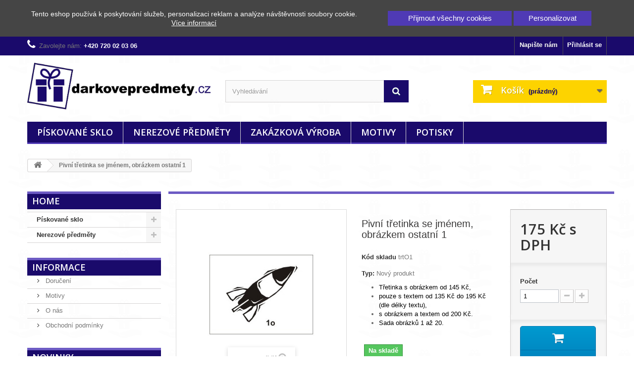

--- FILE ---
content_type: text/html; charset=utf-8
request_url: https://www.darkovepredmety.cz/home/56-piskovana-pivni-tretinka-se-jmenem-a-obrazkem-ostatni-1.html
body_size: 25540
content:
<!DOCTYPE HTML> <!--[if lt IE 7]><html class="no-js lt-ie9 lt-ie8 lt-ie7" lang="cs-cz"><![endif]--> <!--[if IE 7]><html class="no-js lt-ie9 lt-ie8 ie7" lang="cs-cz"><![endif]--> <!--[if IE 8]><html class="no-js lt-ie9 ie8" lang="cs-cz"><![endif]--> <!--[if gt IE 8]><html class="no-js ie9" lang="cs-cz"><![endif]--><html lang="cs-cz"><head><meta name="google-site-verification" content="wxQRcdRuMnbJIEgt3pWqJ7Fw4Ujibbhc3asErNsmX7U" /><meta charset="utf-8" /><title>Pivní třetinka na pivo s pískovaným obrázkem a jménem na zakázku.</title><meta name="description" content="Pivní třetinka na pivo s pískovaným obrázkem a jménem na zakázku. Vyberte si obrázek a text, který chcete na pivní třetinku vypískovat." /><meta name="generator" content="PrestaShop" /><meta name="robots" content="index,follow" /><meta name="viewport" content="width=device-width, minimum-scale=0.25, maximum-scale=1.6, initial-scale=1.0" /><meta name="apple-mobile-web-app-capable" content="yes" /><link rel="icon" type="image/vnd.microsoft.icon" href="/img/favicon.ico?1767899544" /><link rel="shortcut icon" type="image/x-icon" href="/img/favicon.ico?1767899544" /><link rel="stylesheet" href="/themes/lada/css/global.css" type="text/css" media="all" /><link rel="stylesheet" href="/themes/lada/css/autoload/highdpi.css" type="text/css" media="all" /><link rel="stylesheet" href="/themes/lada/css/autoload/responsive-tables.css" type="text/css" media="all" /><link rel="stylesheet" href="/themes/lada/css/autoload/uniform.default.css" type="text/css" media="all" /><link rel="stylesheet" href="/themes/lada/css/product.css" type="text/css" media="all" /><link rel="stylesheet" href="/themes/lada/css/print.css" type="text/css" media="print" /><link rel="stylesheet" href="/js/jquery/plugins/fancybox/jquery.fancybox.css" type="text/css" media="all" /><link rel="stylesheet" href="/js/jquery/plugins/bxslider/jquery.bxslider.css" type="text/css" media="all" /><link rel="stylesheet" href="/modules/shaim_cookies_eu/shaim_cookies_eu.css" type="text/css" media="all" /><link rel="stylesheet" href="/modules/socialsharing/css/socialsharing.css" type="text/css" media="all" /><link rel="stylesheet" href="/themes/lada/css/modules/blockbanner/blockbanner.css" type="text/css" media="all" /><link rel="stylesheet" href="/themes/lada/css/modules/blockbestsellers/blockbestsellers.css" type="text/css" media="all" /><link rel="stylesheet" href="/themes/lada/css/modules/blockcart/blockcart.css" type="text/css" media="all" /><link rel="stylesheet" href="/themes/lada/css/modules/blockcategories/blockcategories.css" type="text/css" media="all" /><link rel="stylesheet" href="/themes/lada/css/modules/blockcurrencies/blockcurrencies.css" type="text/css" media="all" /><link rel="stylesheet" href="/themes/lada/css/modules/blocklanguages/blocklanguages.css" type="text/css" media="all" /><link rel="stylesheet" href="/themes/lada/css/modules/blockmyaccountfooter/blockmyaccount.css" type="text/css" media="all" /><link rel="stylesheet" href="/themes/lada/css/modules/blocknewproducts/blocknewproducts.css" type="text/css" media="all" /><link rel="stylesheet" href="/themes/lada/css/modules/blocknewsletter/blocknewsletter.css" type="text/css" media="all" /><link rel="stylesheet" href="/themes/lada/css/modules/blocksearch/blocksearch.css" type="text/css" media="all" /><link rel="stylesheet" href="/js/jquery/plugins/autocomplete/jquery.autocomplete.css" type="text/css" media="all" /><link rel="stylesheet" href="/themes/lada/css/product_list.css" type="text/css" media="all" /><link rel="stylesheet" href="/themes/lada/css/modules/blockspecials/blockspecials.css" type="text/css" media="all" /><link rel="stylesheet" href="/themes/lada/css/modules/blockuserinfo/blockuserinfo.css" type="text/css" media="all" /><link rel="stylesheet" href="/themes/lada/css/modules/blockviewed/blockviewed.css" type="text/css" media="all" /><link rel="stylesheet" href="/themes/lada/css/modules/homefeatured/homefeatured.css" type="text/css" media="all" /><link rel="stylesheet" href="/modules/themeconfigurator/css/hooks.css" type="text/css" media="all" /><link rel="stylesheet" href="/modules/themeconfigurator/css/theme7.css" type="text/css" media="all" /><link rel="stylesheet" href="/themes/lada/css/modules/blockwishlist/blockwishlist.css" type="text/css" media="all" /><link rel="stylesheet" href="/themes/lada/css/modules/blocktopmenu/css/blocktopmenu.css" type="text/css" media="all" /><link rel="stylesheet" href="/themes/lada/css/modules/blocktopmenu/css/superfish-modified.css" type="text/css" media="all" /><link rel="stylesheet" href="/modules/add_bankwire/css/add_bankwire.css" type="text/css" media="all" /><link rel="stylesheet" href="/themes/lada/css/modules/blockcontact/blockcontact.css" type="text/css" media="all" /><link rel="stylesheet" href="/themes/lada/css/modules/mailalerts/mailalerts.css" type="text/css" media="all" /><link rel="stylesheet" href="/modules/revws/views/css/revws-2baff63ce97caad9a01ad40a063bb44e.css" type="text/css" media="all" /><link rel="stylesheet" href="/modules/attributewizardpro/css/awp.css" type="text/css" media="all" />  <style>#shaim_cks_eu .closebutton {
        background: #4F3AB5 none repeat scroll 0 0;
        color: #FFFFFF !important;
    }

    #shaim_cks_eu .closebutton:hover {
        background: #1A0A6B none repeat scroll 0 0;
    }


    #shaim_cks_eu .closebuttonPers {
        background: #4F3AB5 none repeat scroll 0 0;
        color: #FFFFFF !important;
    }

    #shaim_cks_eu .closebuttonPers:hover {
        background: #1A0A6B none repeat scroll 0 0;
    }


    #shaim_cks_eu .closebuttonCustom {
        background: #4F3AB5 none repeat scroll 0 0;
        color: #FFFFFF !important;
    }

    #shaim_cks_eu .closebuttonCustom:hover {
        background: #1A0A6B none repeat scroll 0 0;
    }


    #shaim_cks_eu .ck_table {
        background: #454545;
    }

    #shaim_cks_eu {
        position: inherit;
     top: 0;
     background: #454545;
        color: #FFFFFF;
        opacity: 1;
    }

    #shaim_cks_eu p, #shaim_cks_eu #shaim_cks_custom label, #shaim_cks_eu .more_info_href {
        color: #FFFFFF;
    }</style><div id="shaim_cks_eu"><div id="shaim_cks_euContent"><table class="ck_table"><tr id="shaim_cks_main"><td class="first"><p>Tento eshop používá k poskytování služeb, personalizaci reklam a analýze návštěvnosti soubory cookie.</p> <a class="more_info_href" href="https://www.darkovepredmety.cz/content/16-prohlaseni-o-pouziti-cookies">Více informací</a></td><td class="second"><span id="AcceptAll" class="closebutton"> Přijmout všechny cookies </span> <span id="ShowCustom" class="closebuttonPers"> Personalizovat </span></td></tr><tr id="shaim_cks_custom"><td class="first"> <input id="nezbytne" type="checkbox" name="nezbytne" value="1" checked="checked" disabled="disabled"> <label class="ruka" for="nezbytne">Nezbytně nutné cookies</label> <input id="analyticke" type="checkbox" name="analyticke" value="1"> <label class="ruka" for="analyticke">Analytické cookies</label> <input id="reklamni" type="checkbox" name="reklamni" value="1"> <label class="ruka" for="reklamni">Reklamní cookies</label></td><td class="second"> <span id="AcceptCustom" class="closebuttonCustom"> Přijmout zvolené cookies </span></td></tr></table></div></div><meta property="og:type" content="product" /><meta property="og:url" content="https://www.darkovepredmety.cz/home/56-piskovana-pivni-tretinka-se-jmenem-a-obrazkem-ostatni-1.html" /><meta property="og:title" content="Pivní třetinka na pivo s pískovaným obrázkem a jménem na zakázku." /><meta property="og:site_name" content="darkovepredmety.cz" /><meta property="og:description" content="Pivní třetinka na pivo s pískovaným obrázkem a jménem na zakázku. Vyberte si obrázek a text, který chcete na pivní třetinku vypískovat." /><meta property="og:image" content="https://www.darkovepredmety.cz/1017-large_default/piskovana-pivni-tretinka-se-jmenem-a-obrazkem-ostatni-1.jpg" /><meta property="product:pretax_price:amount" content="144" /><meta property="product:pretax_price:currency" content="CZK" /><meta property="product:price:amount" content="175" /><meta property="product:price:currency" content="CZK" /><meta property="product:weight:value" content="0.700000" /><meta property="product:weight:units" content="kg" />   <link rel="stylesheet" href="/modules/packetery/views/css/packetery.css?v=2.0.11" /> <script type="application/ld+json">{
  "@context": "http://schema.org",
  "@type": "Store",
  "name": "darkovepredmety.cz",
  "description": "V&yacute;roba a prodej d&aacute;rkov&yacute;ch p&#345;edm&#283;t&#367;",
  "openingHours": "Po dohod&#283;",
	  "email": "obchod@darkovepredmety.cz",
  "logo": "https://www.darkovepredmety.cz/img/darkove-predmety-logo-1453565562.jpg",
  "image": "https://www.darkovepredmety.cz/2398-thickbox_default/hrnek-se-jmenem-a-obrazkem-piskovany-motiv-psi.jpg",
  "telephone": "+420739020277",
  "url": "https://darkovepredmety.cz",
  "priceRange": "CZK",
  "address":
	  {
	  "@type": "PostalAddress",
	  "streetAddress": "C&iacute;rkova 255, 196 00, Praha 9",
	  "addressLocality": "Praha",
	  "addressRegion": "Praha 9",
	  "addressCountry": "Czech republic"
	  }
    	}</script> <link rel="stylesheet" href="https://fonts.googleapis.com/css?family=Open+Sans:300,600&amp;subset=latin,latin-ext" type="text/css" media="all" /> <!--[if IE 8]> 
<script src="https://oss.maxcdn.com/libs/html5shiv/3.7.0/html5shiv.js"></script> 
<script src="https://oss.maxcdn.com/libs/respond.js/1.3.0/respond.min.js"></script> <![endif]--></head><body id="product" class="product product-56 product-piskovana-pivni-tretinka-se-jmenem-a-obrazkem-ostatni-1 category-2 category-home show-left-column show-right-column lang_cs"><div id="page"><div class="header-container"> <header id="header"><div class="nav"><div class="container"><div class="row"> <nav><div class="header_user_info"> <a class="login" href="https://www.darkovepredmety.cz/my-account" rel="nofollow" title="Přihlášení k vašemu zákaznickému účtu"> Přihlásit se </a></div><div id="contact-link" > <a href="https://www.darkovepredmety.cz/index.php?controller=contact" title="Napište nám">Napište nám</a></div> <span class="shop-phone"> <i class="icon-phone"></i>Zavolejte nám: <strong>+420 720 02 03 06</strong> </span></nav></div></div></div><div><div class="container"><div class="row"><div id="header_logo"> <a href="https://www.darkovepredmety.cz/" title="darkovepredmety.cz"> <img class="logo img-responsive" src="https://www.darkovepredmety.cz/img/darkove-predmety-logo-1453565562.jpg" alt="darkovepredmety.cz" width="949" height="242"/> </a></div><div id="search_block_top" class="col-sm-4 clearfix"><form id="searchbox" method="get" action="//www.darkovepredmety.cz/search" > <input type="hidden" name="controller" value="search" /> <input type="hidden" name="orderby" value="position" /> <input type="hidden" name="orderway" value="desc" /> <input class="search_query form-control" type="text" id="search_query_top" name="search_query" placeholder="Vyhledávání" value="" /> <button type="submit" name="submit_search" class="btn btn-default button-search"> <span>Vyhledávání</span> </button></form></div><div class="col-sm-4 clearfix"><div class="shopping_cart"> <a href="https://www.darkovepredmety.cz/quick-order" title="Zobrazit můj nákupní košík" rel="nofollow"> <b>Košík</b> <span class="ajax_cart_quantity unvisible">0</span> <span class="ajax_cart_product_txt unvisible">x</span> <span class="ajax_cart_product_txt_s unvisible">Produkty</span> <span class="ajax_cart_total unvisible"> </span> <span class="ajax_cart_no_product">(prázdný)</span> </a><div class="cart_block block exclusive"><div class="block_content"><div class="cart_block_list"><p class="cart_block_no_products"> Žádné produkty</p><div class="cart-prices"><div class="cart-prices-line first-line"> <span class="price cart_block_shipping_cost ajax_cart_shipping_cost unvisible"> Bude determinováno </span> <span class="unvisible"> Doručení </span></div><div class="cart-prices-line"> <span class="price cart_block_tax_cost ajax_cart_tax_cost">0 Kč</span> <span>DPH</span></div><div class="cart-prices-line last-line"> <span class="price cart_block_total ajax_block_cart_total">0 Kč</span> <span>Celkem</span></div><p> Ceny jsou s DPH</p></div><p class="cart-buttons"> <a id="button_order_cart" class="btn btn-default button button-small" href="https://www.darkovepredmety.cz/quick-order" title="K pokladně" rel="nofollow"> <span> K pokladně<i class="icon-chevron-right right"></i> </span> </a></p></div></div></div></div></div><div id="layer_cart"><div class="clearfix"><div class="layer_cart_product col-xs-12 col-md-6"> <span class="cross" title="Zavřít okno"></span><h2> <i class="icon-check"></i>Produkt byl úspěšně přidán do nákupního košíku</h2><div class="product-image-container layer_cart_img"></div><div class="layer_cart_product_info"> <span id="layer_cart_product_title" class="product-name"></span> <span id="layer_cart_product_attributes"></span><div> <strong class="dark">Počet</strong> <span id="layer_cart_product_quantity"></span></div><div> <strong class="dark">Celkem</strong> <span id="layer_cart_product_price"></span></div></div></div><div class="layer_cart_cart col-xs-12 col-md-6"><h2> <span class="ajax_cart_product_txt_s unvisible"> <span class="ajax_cart_quantity">0</span> ks zboží. </span> <span class="ajax_cart_product_txt "> 1 produkt v košíku. </span></h2><div class="layer_cart_row"> <strong class="dark"> Celkem za produkty: (s DPH) </strong> <span class="ajax_block_products_total"> </span></div><div class="layer_cart_row"> <strong class="dark unvisible"> Celkem za doručení:&nbsp;(s DPH) </strong> <span class="ajax_cart_shipping_cost unvisible"> Bude determinováno </span></div><div class="layer_cart_row"> <strong class="dark">DPH</strong> <span class="price cart_block_tax_cost ajax_cart_tax_cost">0 Kč</span></div><div class="layer_cart_row"> <strong class="dark"> Celkem (s DPH) </strong> <span class="ajax_block_cart_total"> </span></div><div class="button-container"> <span class="continue btn btn-default button exclusive-medium" title="Pokračovat v nákupu"> <span> <i class="icon-chevron-left left"></i>Pokračovat v nákupu </span> </span> <a class="btn btn-default button button-medium" href="https://www.darkovepredmety.cz/quick-order" title="Objednat" rel="nofollow"> <span> Objednat<i class="icon-chevron-right right"></i> </span> </a></div></div></div><div class="crossseling"></div></div><div class="layer_cart_overlay"></div><div id="block_top_menu" class="sf-contener clearfix col-lg-12"><div class="cat-title">Menu</div><ul class="sf-menu clearfix menu-content"><li><a href="https://www.darkovepredmety.cz/15-piskovane-sklo" title="Pískované sklo">Pískované sklo</a><ul><li><a href="https://www.darkovepredmety.cz/16-sklenene-hrnky" title="Skleněné hrnky">Skleněné hrnky</a><ul><li><a href="https://www.darkovepredmety.cz/26-motiv-auto-moto" title="motiv auto - moto">motiv auto - moto</a></li><li><a href="https://www.darkovepredmety.cz/27-hrnek-obrazek-sport" title="motiv sport">motiv sport</a></li><li><a href="https://www.darkovepredmety.cz/28-motiv-priroda" title="motiv příroda">motiv příroda</a></li><li><a href="https://www.darkovepredmety.cz/29-motiv-znameni" title="motiv znamení">motiv znamení</a></li><li><a href="https://www.darkovepredmety.cz/30-motiv-ostatni" title="motiv ostatní">motiv ostatní</a></li></ul></li><li><a href="https://www.darkovepredmety.cz/17-pivni-tretinky" title="Pivní třetinky">Pivní třetinky</a><ul><li><a href="https://www.darkovepredmety.cz/33-motiv-auto-moto" title="motiv auto - moto">motiv auto - moto</a></li><li><a href="https://www.darkovepredmety.cz/37-motiv-sport" title="motiv sport">motiv sport</a></li><li><a href="https://www.darkovepredmety.cz/40-motiv-priroda" title="motiv příroda">motiv příroda</a></li><li><a href="https://www.darkovepredmety.cz/43-motiv-znameni" title="motiv znamení">motiv znamení</a></li><li><a href="https://www.darkovepredmety.cz/46-motiv-ostatni" title="motiv ostatní">motiv ostatní</a></li></ul></li><li><a href="https://www.darkovepredmety.cz/18-pivni-pullitry" title="Pivní půllitry">Pivní půllitry</a><ul><li><a href="https://www.darkovepredmety.cz/34-motiv-auto-moto" title="motiv auto - moto">motiv auto - moto</a></li><li><a href="https://www.darkovepredmety.cz/38-motiv-sport" title="motiv sport">motiv sport</a></li><li><a href="https://www.darkovepredmety.cz/41-motiv-priroda" title="motiv příroda">motiv příroda</a></li><li><a href="https://www.darkovepredmety.cz/44-motiv-znameni" title="motiv znamení">motiv znamení</a></li><li><a href="https://www.darkovepredmety.cz/47-motiv-ostatni" title="motiv ostatní">motiv ostatní</a></li></ul></li><li><a href="https://www.darkovepredmety.cz/19-pivni-tuplaky" title="Pivní tupláky">Pivní tupláky</a><ul><li><a href="https://www.darkovepredmety.cz/36-motiv-auto-moto" title="motiv auto - moto">motiv auto - moto</a></li><li><a href="https://www.darkovepredmety.cz/39-motiv-sport" title="motiv sport">motiv sport</a></li><li><a href="https://www.darkovepredmety.cz/42-motiv-priroda" title="motiv příroda">motiv příroda</a></li><li><a href="https://www.darkovepredmety.cz/45-motiv-znameni" title="motiv znamení">motiv znamení</a></li><li><a href="https://www.darkovepredmety.cz/48-motiv-ostatni" title="motiv ostatní">motiv ostatní</a></li></ul></li><li><a href="https://www.darkovepredmety.cz/20-piskovane-vazy" title="Pískované vázy">Pískované vázy</a></li></ul></li><li><a href="https://www.darkovepredmety.cz/21-nerezove-predmety" title="Nerezové předměty">Nerezové předměty</a><ul><li><a href="https://www.darkovepredmety.cz/22-nerezove-hrnky" title="Nerezové hrnky">Nerezové hrnky</a><ul><li><a href="https://www.darkovepredmety.cz/49-motiv-auto-moto" title="motiv auto - moto">motiv auto - moto</a></li><li><a href="https://www.darkovepredmety.cz/50-motiv-sport" title="motiv sport">motiv sport</a></li><li><a href="https://www.darkovepredmety.cz/51-motiv-priroda" title="motiv příroda">motiv příroda</a></li><li><a href="https://www.darkovepredmety.cz/52-motiv-znameni" title="motiv znamení">motiv znamení</a></li><li><a href="https://www.darkovepredmety.cz/53-motiv-ostatni" title="motiv ostatní">motiv ostatní</a></li></ul></li><li><a href="https://www.darkovepredmety.cz/23-nerezove-termosky" title="Nerezové termosky">Nerezové termosky</a><ul><li><a href="https://www.darkovepredmety.cz/54-motiv-auto-moto" title="motiv auto - moto">motiv auto - moto</a></li><li><a href="https://www.darkovepredmety.cz/55-motiv-sport" title="motiv sport">motiv sport</a></li><li><a href="https://www.darkovepredmety.cz/56-motiv-priroda" title="motiv příroda">motiv příroda</a></li><li><a href="https://www.darkovepredmety.cz/57-motiv-znameni" title="motiv znamení">motiv znamení</a></li><li><a href="https://www.darkovepredmety.cz/58-motiv-ostatni" title="motiv ostatní">motiv ostatní</a></li></ul></li><li><a href="https://www.darkovepredmety.cz/24-nerezove-placatky" title="Nerezové placatky">Nerezové placatky</a><ul><li><a href="https://www.darkovepredmety.cz/59-motiv-auto-moto" title="motiv auto - moto">motiv auto - moto</a></li><li><a href="https://www.darkovepredmety.cz/69-motiv-sport" title="motiv sport">motiv sport</a></li><li><a href="https://www.darkovepredmety.cz/70-motiv-priroda" title="motiv příroda">motiv příroda</a></li><li><a href="https://www.darkovepredmety.cz/71-motiv-znameni" title="motiv znamení">motiv znamení</a></li><li><a href="https://www.darkovepredmety.cz/72-motiv-ostatni" title="motiv ostatní">motiv ostatní</a></li></ul></li></ul></li><li><a href="https://www.darkovepredmety.cz/content/9-zakazkova-vyroba-darkovych-predmetu" title="Zak&aacute;zkov&aacute; v&yacute;roba">Zak&aacute;zkov&aacute; v&yacute;roba</a></li><li><a href="https://www.darkovepredmety.cz/content/11-auto-moto" title="Motivy">Motivy</a></li><li><a href="https://www.darkovepredmety.cz/content/10-potisky" title="Potisky">Potisky</a></li></ul></div></div></div></div> </header></div><div class="columns-container"><div id="columns" class="container"><div class="breadcrumb clearfix"> <a class="home" href="https://www.darkovepredmety.cz/" title="Zpět na hlavn&iacute; str&aacute;nku"><i class="icon-home"></i></a> <span class="navigation-pipe">&gt;</span> Pivní třetinka se jménem, obrázkem ostatní 1</div><div id="slider_row" class="row"></div><div class="row"><div id="left_column" class="column col-xs-12 col-sm-3"><div id="categories_block_left" class="block"><h2 class="title_block"> Home</h2><div class="block_content"><ul class="tree dhtml"><li > <a href="https://www.darkovepredmety.cz/15-piskovane-sklo" title="Zde naleznete pískované hrnky, třetinky, půlitry, tupláky, vázy a další. Vaše dárkové předměty si sestavíte dle vašeho rozhodnutí."> Pískované sklo </a><ul><li > <a href="https://www.darkovepredmety.cz/16-sklenene-hrnky" title="Pískované hrnky se jménem a obrázkem. Nechte vyrobit skleněný pískovaný hrnek jako dárkový předmět na zakázku přesně podle Vás."> Skleněné hrnky </a><ul><li > <a href="https://www.darkovepredmety.cz/26-motiv-auto-moto" title="Pískované hrnky s motivem auto - moto."> motiv auto - moto </a></li><li > <a href="https://www.darkovepredmety.cz/27-hrnek-obrazek-sport" title="Pískované hrnky s motivem sport."> motiv sport </a></li><li > <a href="https://www.darkovepredmety.cz/28-motiv-priroda" title="Pískované hrnky s obrázky příroda."> motiv příroda </a></li><li > <a href="https://www.darkovepredmety.cz/29-motiv-znameni" title="Pískované hrnky s obrázkem znamení."> motiv znamení </a></li><li class="last"> <a href="https://www.darkovepredmety.cz/30-motiv-ostatni" title="Pískované hrnky s motivem ostatní."> motiv ostatní </a></li></ul></li><li > <a href="https://www.darkovepredmety.cz/17-pivni-tretinky" title="Pivní třetinky se jménem a obrázkem. Na třetinku vypískujeme také firemní logo nebo podpis."> Pivní třetinky </a><ul><li > <a href="https://www.darkovepredmety.cz/33-motiv-auto-moto" title="Pískované pivní třetinky se jménem a obrázkem s motivem auto - moto"> motiv auto - moto </a></li><li > <a href="https://www.darkovepredmety.cz/37-motiv-sport" title="Pískované pivní třetinky se jménem a obrázkem s motivem sport."> motiv sport </a></li><li > <a href="https://www.darkovepredmety.cz/40-motiv-priroda" title="Pískované pivní třetinky se jménem a obrázkem s motivem příroda."> motiv příroda </a></li><li > <a href="https://www.darkovepredmety.cz/43-motiv-znameni" title="Pískované pivní třetinky se jménem a obrázkem motiv znamení."> motiv znamení </a></li><li class="last"> <a href="https://www.darkovepredmety.cz/46-motiv-ostatni" title="Pískované pivní třetinky se jménem a obrázkem s motivem ostatní"> motiv ostatní </a></li></ul></li><li > <a href="https://www.darkovepredmety.cz/18-pivni-pullitry" title="Pískové půllitry se jménem, obrázkem, věnováním, logem."> Pivní půllitry </a><ul><li > <a href="https://www.darkovepredmety.cz/34-motiv-auto-moto" title="Pískované půllitry s motivem auto - moto."> motiv auto - moto </a></li><li > <a href="https://www.darkovepredmety.cz/38-motiv-sport" title="Pískované půllitry s motivem sport"> motiv sport </a></li><li > <a href="https://www.darkovepredmety.cz/41-motiv-priroda" title="Pískované pivní půllitry s motivem příroda"> motiv příroda </a></li><li > <a href="https://www.darkovepredmety.cz/44-motiv-znameni" title="Pískované pivní půllitry s motivem znamení"> motiv znamení </a></li><li class="last"> <a href="https://www.darkovepredmety.cz/47-motiv-ostatni" title="Pískované pivní pullitry s motivem ostatní"> motiv ostatní </a></li></ul></li><li > <a href="https://www.darkovepredmety.cz/19-pivni-tuplaky" title="Pískované tupláky"> Pivní tupláky </a><ul><li > <a href="https://www.darkovepredmety.cz/36-motiv-auto-moto" title="Pískované pivní tupláky s motivem auto - moto."> motiv auto - moto </a></li><li > <a href="https://www.darkovepredmety.cz/39-motiv-sport" title="Pískované pivní tupláky s motivem sport."> motiv sport </a></li><li > <a href="https://www.darkovepredmety.cz/42-motiv-priroda" title="Pískované pivní tupláky s motivem příroda"> motiv příroda </a></li><li > <a href="https://www.darkovepredmety.cz/45-motiv-znameni" title="Pískované tupláky motiv znamení"> motiv znamení </a></li><li class="last"> <a href="https://www.darkovepredmety.cz/48-motiv-ostatni" title="Pískované pivní tupláky motiv ostatní"> motiv ostatní </a></li></ul></li><li class="last"> <a href="https://www.darkovepredmety.cz/20-piskovane-vazy" title="Pískované vázy"> Pískované vázy </a></li></ul></li><li class="last"> <a href="https://www.darkovepredmety.cz/21-nerezove-predmety" title="Nerezové hrnky,termosky,placatky"> Nerezové předměty </a><ul><li > <a href="https://www.darkovepredmety.cz/22-nerezove-hrnky" title="Nerezové hrnky s obrázkem, jménem, textem, podpisem či kombinací uvedeného. Na nerezové hrnky pískujeme také firemní loga."> Nerezové hrnky </a><ul><li > <a href="https://www.darkovepredmety.cz/49-motiv-auto-moto" title="Pískované nerezové hrnky motiv auto - moto"> motiv auto - moto </a></li><li > <a href="https://www.darkovepredmety.cz/50-motiv-sport" title="Pískované nerezové hrnky motiv sport"> motiv sport </a></li><li > <a href="https://www.darkovepredmety.cz/51-motiv-priroda" title="pískované nerezové hrnky motiv příroda"> motiv příroda </a></li><li > <a href="https://www.darkovepredmety.cz/52-motiv-znameni" title="Pískované nerezové hrnky motiv znamení."> motiv znamení </a></li><li class="last"> <a href="https://www.darkovepredmety.cz/53-motiv-ostatni" title="Pískované nerezové hrnky motiv ostatní."> motiv ostatní </a></li></ul></li><li > <a href="https://www.darkovepredmety.cz/23-nerezove-termosky" title="Nerezové termosky s obrázkem, textem, firemním logem či podpisem."> Nerezové termosky </a><ul><li > <a href="https://www.darkovepredmety.cz/54-motiv-auto-moto" title="Pískované nerezové termosky motiv auto - moto"> motiv auto - moto </a></li><li > <a href="https://www.darkovepredmety.cz/55-motiv-sport" title="Pískované nerezové termosky motiv sport"> motiv sport </a></li><li > <a href="https://www.darkovepredmety.cz/56-motiv-priroda" title="Pískované nerezové termosky motiv příroda"> motiv příroda </a></li><li > <a href="https://www.darkovepredmety.cz/57-motiv-znameni" title="Pískované nerezové termosky motiv znamení."> motiv znamení </a></li><li class="last"> <a href="https://www.darkovepredmety.cz/58-motiv-ostatni" title="Pískované nerezové termosky motiv ostatní"> motiv ostatní </a></li></ul></li><li class="last"> <a href="https://www.darkovepredmety.cz/24-nerezove-placatky" title="Pískované nerezové placatky s obrázkem, textem, logem nebo vaším podpisem."> Nerezové placatky </a><ul><li > <a href="https://www.darkovepredmety.cz/59-motiv-auto-moto" title="pískované nerezové placatky motiv auto - moto"> motiv auto - moto </a></li><li > <a href="https://www.darkovepredmety.cz/69-motiv-sport" title="pískované nerezové placatky motiv auto - moto"> motiv sport </a></li><li > <a href="https://www.darkovepredmety.cz/70-motiv-priroda" title="pískované nerezové placatky motiv příroda"> motiv příroda </a></li><li > <a href="https://www.darkovepredmety.cz/71-motiv-znameni" title="Pískované nerezové placatky motiv znamení."> motiv znamení </a></li><li class="last"> <a href="https://www.darkovepredmety.cz/72-motiv-ostatni" title="Pískované nerezové placatky motiv ostatní"> motiv ostatní </a></li></ul></li></ul></li></ul></div></div><section id="informations_block_left_1" class="block informations_block_left"><p class="title_block"> <a href="https://www.darkovepredmety.cz/content/category/1-home"> Informace </a></p><div class="block_content list-block"><ul><li> <a href="https://www.darkovepredmety.cz/content/1-doruceni" title="Doručení"> Doručení </a></li><li> <a href="https://www.darkovepredmety.cz/content/11-auto-moto" title="Motivy"> Motivy </a></li><li> <a href="https://www.darkovepredmety.cz/content/2-darkove-predmety" title="O nás"> O nás </a></li><li> <a href="https://www.darkovepredmety.cz/content/3-terms-and-conditions-of-use" title="Obchodní podmínky"> Obchodní podmínky </a></li></ul></div> </section><div id="new-products_block_right" class="block products_block"><h4 class="title_block"> <a href="https://www.darkovepredmety.cz/new-products" title="Novinky">Novinky</a></h4><div class="block_content products-block"><ul class="products"></ul><div> <a href="https://www.darkovepredmety.cz/new-products" title="Všechny novinky" class="btn btn-default button button-small"><span>Všechny novinky<i class="icon-chevron-right right"></i></span></a></div></div></div><div id="viewed-products_block_left" class="block"><p class="title_block">Prohlédnuté produkty</p><div class="block_content products-block"><ul><li class="clearfix last_item"> <a class="products-block-image" href="https://www.darkovepredmety.cz/home/56-piskovana-pivni-tretinka-se-jmenem-a-obrazkem-ostatni-1.html" title="Více o Pivní třetinka se jménem, obrázkem ostatní 1" > <img src="https://www.darkovepredmety.cz/1017-small_default/piskovana-pivni-tretinka-se-jmenem-a-obrazkem-ostatni-1.jpg" alt="" /> </a><div class="product-content"><h5> <a class="product-name" href="https://www.darkovepredmety.cz/home/56-piskovana-pivni-tretinka-se-jmenem-a-obrazkem-ostatni-1.html" title="Více o Pivní třetinka se jménem, obrázkem ostatní 1"> Pivní třetinka se... </a></h5><p class="product-description">Třetinka s obrázkem od 145 Kč, pouze...</p></div></li></ul></div></div></div><div id="center_column" class="center_column col-xs-12 col-sm-9"><div itemscope itemtype="https://schema.org/Product"><meta itemprop="url" content="https://www.darkovepredmety.cz/home/56-piskovana-pivni-tretinka-se-jmenem-a-obrazkem-ostatni-1.html"><div class="primary_block row"><div class="container"><div class="top-hr"></div></div><div class="pb-left-column col-xs-12 col-sm-4 col-md-5"><div id="image-block" class="clearfix"> <span id="view_full_size"> <img id="bigpic" itemprop="image" src="https://www.darkovepredmety.cz/1012-large_default/piskovana-pivni-tretinka-se-jmenem-a-obrazkem-ostatni-1.jpg" title="Pískovaná pivní třetinka se jménem a obrázkem ostatní 1" alt="Pískovaná pivní třetinka se jménem a obrázkem ostatní 1" width="458" height="458"/> <span class="span_link no-print">Zobrazit vět&scaron;&iacute;</span> </span></div><div id="views_block" class="clearfix "> <span class="view_scroll_spacer"> <a id="view_scroll_left" class="" title="Dal&scaron;&iacute; n&aacute;hledy" href="javascript:{}"> Předchoz&iacute; </a> </span><div id="thumbs_list"><ul id="thumbs_list_frame"><li id="thumbnail_1017"> <a href="https://www.darkovepredmety.cz/1017-thickbox_default/piskovana-pivni-tretinka-se-jmenem-a-obrazkem-ostatni-1.jpg" data-fancybox-group="other-views" class="fancybox" title="Pískovaná pivní třetinka se jménem a obrázkem ostatní 1"> <img class="img-responsive" id="thumb_1017" src="https://www.darkovepredmety.cz/1017-cart_default/piskovana-pivni-tretinka-se-jmenem-a-obrazkem-ostatni-1.jpg" alt="Pískovaná pivní třetinka se jménem a obrázkem ostatní 1" title="Pískovaná pivní třetinka se jménem a obrázkem ostatní 1" height="80" width="80" itemprop="image" /> </a></li><li id="thumbnail_1012"> <a href="https://www.darkovepredmety.cz/1012-thickbox_default/piskovana-pivni-tretinka-se-jmenem-a-obrazkem-ostatni-1.jpg" data-fancybox-group="other-views" class="fancybox shown" title="Pískovaná pivní třetinka se jménem a obrázkem ostatní 1"> <img class="img-responsive" id="thumb_1012" src="https://www.darkovepredmety.cz/1012-cart_default/piskovana-pivni-tretinka-se-jmenem-a-obrazkem-ostatni-1.jpg" alt="Pískovaná pivní třetinka se jménem a obrázkem ostatní 1" title="Pískovaná pivní třetinka se jménem a obrázkem ostatní 1" height="80" width="80" itemprop="image" /> </a></li><li id="thumbnail_1013"> <a href="https://www.darkovepredmety.cz/1013-thickbox_default/piskovana-pivni-tretinka-se-jmenem-a-obrazkem-ostatni-1.jpg" data-fancybox-group="other-views" class="fancybox" title="Pískovaná pivní třetinka se jménem a obrázkem ostatní 1"> <img class="img-responsive" id="thumb_1013" src="https://www.darkovepredmety.cz/1013-cart_default/piskovana-pivni-tretinka-se-jmenem-a-obrazkem-ostatni-1.jpg" alt="Pískovaná pivní třetinka se jménem a obrázkem ostatní 1" title="Pískovaná pivní třetinka se jménem a obrázkem ostatní 1" height="80" width="80" itemprop="image" /> </a></li><li id="thumbnail_997"> <a href="https://www.darkovepredmety.cz/997-thickbox_default/piskovana-pivni-tretinka-se-jmenem-a-obrazkem-ostatni-1.jpg" data-fancybox-group="other-views" class="fancybox" title="Pískovaná pivní třetinka se jménem a obrázkem ostatní 1"> <img class="img-responsive" id="thumb_997" src="https://www.darkovepredmety.cz/997-cart_default/piskovana-pivni-tretinka-se-jmenem-a-obrazkem-ostatni-1.jpg" alt="Pískovaná pivní třetinka se jménem a obrázkem ostatní 1" title="Pískovaná pivní třetinka se jménem a obrázkem ostatní 1" height="80" width="80" itemprop="image" /> </a></li><li id="thumbnail_999"> <a href="https://www.darkovepredmety.cz/999-thickbox_default/piskovana-pivni-tretinka-se-jmenem-a-obrazkem-ostatni-1.jpg" data-fancybox-group="other-views" class="fancybox" title="Pískovaná pivní třetinka se jménem a obrázkem ostatní 1"> <img class="img-responsive" id="thumb_999" src="https://www.darkovepredmety.cz/999-cart_default/piskovana-pivni-tretinka-se-jmenem-a-obrazkem-ostatni-1.jpg" alt="Pískovaná pivní třetinka se jménem a obrázkem ostatní 1" title="Pískovaná pivní třetinka se jménem a obrázkem ostatní 1" height="80" width="80" itemprop="image" /> </a></li><li id="thumbnail_1001"> <a href="https://www.darkovepredmety.cz/1001-thickbox_default/piskovana-pivni-tretinka-se-jmenem-a-obrazkem-ostatni-1.jpg" data-fancybox-group="other-views" class="fancybox" title="Pískovaná pivní třetinka se jménem a obrázkem ostatní 1"> <img class="img-responsive" id="thumb_1001" src="https://www.darkovepredmety.cz/1001-cart_default/piskovana-pivni-tretinka-se-jmenem-a-obrazkem-ostatni-1.jpg" alt="Pískovaná pivní třetinka se jménem a obrázkem ostatní 1" title="Pískovaná pivní třetinka se jménem a obrázkem ostatní 1" height="80" width="80" itemprop="image" /> </a></li><li id="thumbnail_1000"> <a href="https://www.darkovepredmety.cz/1000-thickbox_default/piskovana-pivni-tretinka-se-jmenem-a-obrazkem-ostatni-1.jpg" data-fancybox-group="other-views" class="fancybox" title="Pískovaná pivní třetinka se jménem a obrázkem ostatní 1"> <img class="img-responsive" id="thumb_1000" src="https://www.darkovepredmety.cz/1000-cart_default/piskovana-pivni-tretinka-se-jmenem-a-obrazkem-ostatni-1.jpg" alt="Pískovaná pivní třetinka se jménem a obrázkem ostatní 1" title="Pískovaná pivní třetinka se jménem a obrázkem ostatní 1" height="80" width="80" itemprop="image" /> </a></li><li id="thumbnail_1007"> <a href="https://www.darkovepredmety.cz/1007-thickbox_default/piskovana-pivni-tretinka-se-jmenem-a-obrazkem-ostatni-1.jpg" data-fancybox-group="other-views" class="fancybox" title="Pískovaná pivní třetinka se jménem a obrázkem ostatní 1"> <img class="img-responsive" id="thumb_1007" src="https://www.darkovepredmety.cz/1007-cart_default/piskovana-pivni-tretinka-se-jmenem-a-obrazkem-ostatni-1.jpg" alt="Pískovaná pivní třetinka se jménem a obrázkem ostatní 1" title="Pískovaná pivní třetinka se jménem a obrázkem ostatní 1" height="80" width="80" itemprop="image" /> </a></li><li id="thumbnail_1015"> <a href="https://www.darkovepredmety.cz/1015-thickbox_default/piskovana-pivni-tretinka-se-jmenem-a-obrazkem-ostatni-1.jpg" data-fancybox-group="other-views" class="fancybox" title="Pískovaná pivní třetinka se jménem a obrázkem ostatní 1"> <img class="img-responsive" id="thumb_1015" src="https://www.darkovepredmety.cz/1015-cart_default/piskovana-pivni-tretinka-se-jmenem-a-obrazkem-ostatni-1.jpg" alt="Pískovaná pivní třetinka se jménem a obrázkem ostatní 1" title="Pískovaná pivní třetinka se jménem a obrázkem ostatní 1" height="80" width="80" itemprop="image" /> </a></li><li id="thumbnail_1003"> <a href="https://www.darkovepredmety.cz/1003-thickbox_default/piskovana-pivni-tretinka-se-jmenem-a-obrazkem-ostatni-1.jpg" data-fancybox-group="other-views" class="fancybox" title="Pískovaná pivní třetinka se jménem a obrázkem ostatní 1"> <img class="img-responsive" id="thumb_1003" src="https://www.darkovepredmety.cz/1003-cart_default/piskovana-pivni-tretinka-se-jmenem-a-obrazkem-ostatni-1.jpg" alt="Pískovaná pivní třetinka se jménem a obrázkem ostatní 1" title="Pískovaná pivní třetinka se jménem a obrázkem ostatní 1" height="80" width="80" itemprop="image" /> </a></li><li id="thumbnail_1006"> <a href="https://www.darkovepredmety.cz/1006-thickbox_default/piskovana-pivni-tretinka-se-jmenem-a-obrazkem-ostatni-1.jpg" data-fancybox-group="other-views" class="fancybox" title="Pískovaná pivní třetinka se jménem a obrázkem ostatní 1"> <img class="img-responsive" id="thumb_1006" src="https://www.darkovepredmety.cz/1006-cart_default/piskovana-pivni-tretinka-se-jmenem-a-obrazkem-ostatni-1.jpg" alt="Pískovaná pivní třetinka se jménem a obrázkem ostatní 1" title="Pískovaná pivní třetinka se jménem a obrázkem ostatní 1" height="80" width="80" itemprop="image" /> </a></li><li id="thumbnail_1011"> <a href="https://www.darkovepredmety.cz/1011-thickbox_default/piskovana-pivni-tretinka-se-jmenem-a-obrazkem-ostatni-1.jpg" data-fancybox-group="other-views" class="fancybox" title="Pískovaná pivní třetinka se jménem a obrázkem ostatní 1"> <img class="img-responsive" id="thumb_1011" src="https://www.darkovepredmety.cz/1011-cart_default/piskovana-pivni-tretinka-se-jmenem-a-obrazkem-ostatni-1.jpg" alt="Pískovaná pivní třetinka se jménem a obrázkem ostatní 1" title="Pískovaná pivní třetinka se jménem a obrázkem ostatní 1" height="80" width="80" itemprop="image" /> </a></li><li id="thumbnail_1004"> <a href="https://www.darkovepredmety.cz/1004-thickbox_default/piskovana-pivni-tretinka-se-jmenem-a-obrazkem-ostatni-1.jpg" data-fancybox-group="other-views" class="fancybox" title="Pískovaná pivní třetinka se jménem a obrázkem ostatní 1"> <img class="img-responsive" id="thumb_1004" src="https://www.darkovepredmety.cz/1004-cart_default/piskovana-pivni-tretinka-se-jmenem-a-obrazkem-ostatni-1.jpg" alt="Pískovaná pivní třetinka se jménem a obrázkem ostatní 1" title="Pískovaná pivní třetinka se jménem a obrázkem ostatní 1" height="80" width="80" itemprop="image" /> </a></li><li id="thumbnail_1005"> <a href="https://www.darkovepredmety.cz/1005-thickbox_default/piskovana-pivni-tretinka-se-jmenem-a-obrazkem-ostatni-1.jpg" data-fancybox-group="other-views" class="fancybox" title="Pískovaná pivní třetinka se jménem a obrázkem ostatní 1"> <img class="img-responsive" id="thumb_1005" src="https://www.darkovepredmety.cz/1005-cart_default/piskovana-pivni-tretinka-se-jmenem-a-obrazkem-ostatni-1.jpg" alt="Pískovaná pivní třetinka se jménem a obrázkem ostatní 1" title="Pískovaná pivní třetinka se jménem a obrázkem ostatní 1" height="80" width="80" itemprop="image" /> </a></li><li id="thumbnail_1010"> <a href="https://www.darkovepredmety.cz/1010-thickbox_default/piskovana-pivni-tretinka-se-jmenem-a-obrazkem-ostatni-1.jpg" data-fancybox-group="other-views" class="fancybox" title="Pískovaná pivní třetinka se jménem a obrázkem ostatní 1"> <img class="img-responsive" id="thumb_1010" src="https://www.darkovepredmety.cz/1010-cart_default/piskovana-pivni-tretinka-se-jmenem-a-obrazkem-ostatni-1.jpg" alt="Pískovaná pivní třetinka se jménem a obrázkem ostatní 1" title="Pískovaná pivní třetinka se jménem a obrázkem ostatní 1" height="80" width="80" itemprop="image" /> </a></li><li id="thumbnail_1014"> <a href="https://www.darkovepredmety.cz/1014-thickbox_default/piskovana-pivni-tretinka-se-jmenem-a-obrazkem-ostatni-1.jpg" data-fancybox-group="other-views" class="fancybox" title="Pískovaná pivní třetinka se jménem a obrázkem ostatní 1"> <img class="img-responsive" id="thumb_1014" src="https://www.darkovepredmety.cz/1014-cart_default/piskovana-pivni-tretinka-se-jmenem-a-obrazkem-ostatni-1.jpg" alt="Pískovaná pivní třetinka se jménem a obrázkem ostatní 1" title="Pískovaná pivní třetinka se jménem a obrázkem ostatní 1" height="80" width="80" itemprop="image" /> </a></li><li id="thumbnail_998"> <a href="https://www.darkovepredmety.cz/998-thickbox_default/piskovana-pivni-tretinka-se-jmenem-a-obrazkem-ostatni-1.jpg" data-fancybox-group="other-views" class="fancybox" title="Pískovaná pivní třetinka se jménem a obrázkem ostatní 1"> <img class="img-responsive" id="thumb_998" src="https://www.darkovepredmety.cz/998-cart_default/piskovana-pivni-tretinka-se-jmenem-a-obrazkem-ostatni-1.jpg" alt="Pískovaná pivní třetinka se jménem a obrázkem ostatní 1" title="Pískovaná pivní třetinka se jménem a obrázkem ostatní 1" height="80" width="80" itemprop="image" /> </a></li><li id="thumbnail_1016"> <a href="https://www.darkovepredmety.cz/1016-thickbox_default/piskovana-pivni-tretinka-se-jmenem-a-obrazkem-ostatni-1.jpg" data-fancybox-group="other-views" class="fancybox" title="Pískovaná pivní třetinka se jménem a obrázkem ostatní 1"> <img class="img-responsive" id="thumb_1016" src="https://www.darkovepredmety.cz/1016-cart_default/piskovana-pivni-tretinka-se-jmenem-a-obrazkem-ostatni-1.jpg" alt="Pískovaná pivní třetinka se jménem a obrázkem ostatní 1" title="Pískovaná pivní třetinka se jménem a obrázkem ostatní 1" height="80" width="80" itemprop="image" /> </a></li><li id="thumbnail_1008"> <a href="https://www.darkovepredmety.cz/1008-thickbox_default/piskovana-pivni-tretinka-se-jmenem-a-obrazkem-ostatni-1.jpg" data-fancybox-group="other-views" class="fancybox" title="Pískovaná pivní třetinka se jménem a obrázkem ostatní 1"> <img class="img-responsive" id="thumb_1008" src="https://www.darkovepredmety.cz/1008-cart_default/piskovana-pivni-tretinka-se-jmenem-a-obrazkem-ostatni-1.jpg" alt="Pískovaná pivní třetinka se jménem a obrázkem ostatní 1" title="Pískovaná pivní třetinka se jménem a obrázkem ostatní 1" height="80" width="80" itemprop="image" /> </a></li><li id="thumbnail_1009"> <a href="https://www.darkovepredmety.cz/1009-thickbox_default/piskovana-pivni-tretinka-se-jmenem-a-obrazkem-ostatni-1.jpg" data-fancybox-group="other-views" class="fancybox" title="Pískovaná pivní třetinka se jménem a obrázkem ostatní 1"> <img class="img-responsive" id="thumb_1009" src="https://www.darkovepredmety.cz/1009-cart_default/piskovana-pivni-tretinka-se-jmenem-a-obrazkem-ostatni-1.jpg" alt="Pískovaná pivní třetinka se jménem a obrázkem ostatní 1" title="Pískovaná pivní třetinka se jménem a obrázkem ostatní 1" height="80" width="80" itemprop="image" /> </a></li><li id="thumbnail_1002" class="last"> <a href="https://www.darkovepredmety.cz/1002-thickbox_default/piskovana-pivni-tretinka-se-jmenem-a-obrazkem-ostatni-1.jpg" data-fancybox-group="other-views" class="fancybox" title="Pískovaná pivní třetinka se jménem a obrázkem ostatní 1"> <img class="img-responsive" id="thumb_1002" src="https://www.darkovepredmety.cz/1002-cart_default/piskovana-pivni-tretinka-se-jmenem-a-obrazkem-ostatni-1.jpg" alt="Pískovaná pivní třetinka se jménem a obrázkem ostatní 1" title="Pískovaná pivní třetinka se jménem a obrázkem ostatní 1" height="80" width="80" itemprop="image" /> </a></li></ul></div> <a id="view_scroll_right" title="Dal&scaron;&iacute; n&aacute;hledy" href="javascript:{}"> Dal&scaron;&iacute; </a></div><p class="resetimg clear no-print"> <span id="wrapResetImages" style="display: none;"> <a href="https://www.darkovepredmety.cz/home/56-piskovana-pivni-tretinka-se-jmenem-a-obrazkem-ostatni-1.html" data-id="resetImages"> <i class="icon-repeat"></i> Zobrazit v&scaron;echny obr&aacute;zky </a> </span></p></div><div class="pb-center-column col-xs-12 col-sm-4"><h1 itemprop="name">Pivní třetinka se jménem, obrázkem ostatní 1</h1><p id="product_reference"> <label>K&oacute;d skladu </label> <span class="editable" itemprop="sku" content="trtO1"></span></p><p id="product_condition"> <label>Typ: </label><link itemprop="itemCondition" href="https://schema.org/NewCondition"/> <span class="editable">Nov&yacute; produkt</span></p><div id="short_description_block"><div id="short_description_content" class="rte align_justify" itemprop="description"><ul><li><span style="color: #000000;">Třetinka s obrázkem od 145 Kč,</span></li><li><span style="color: #000000;">pouze s textem od 135 Kč do 195 Kč (dle délky textu),</span></li><li><span style="color: #000000;">s obrázkem a textem od 200 Kč.</span></li><li><span style="color: #000000;">Sada obrázků 1 až 20.</span></li></ul></div><p class="buttons_bottom_block"> <a href="javascript:{}" class="button"> V&iacute;ce informac&iacute; </a></p></div><p id="availability_statut"> <span id="availability_value" class="label label-success">Na skladě</span></p><p class="warning_inline" id="last_quantities" style="display: none" >Upozorněn&iacute;: posledn&iacute; kus skladem!</p><p id="availability_date" style="display: none;"> <span id="availability_date_label">Datum dostupnosti:</span> <span id="availability_date_value"></span></p><div id="oosHook" style="display: none;"><p class="form-group"> <input type="text" id="oos_customer_email" name="customer_email" size="20" value="vas@email.cz" class="mailalerts_oos_email form-control" /></p> <a href="#" title="Informujte mě, až bude k dispozici" id="mailalert_link" rel="nofollow">Informujte mě, až bude k dispozici</a> <span id="oos_customer_email_result" style="display:none; display: block;"></span></div><p class="socialsharing_product list-inline no-print"> <button data-type="facebook" type="button" class="btn btn-default btn-facebook social-sharing"> <i class="icon-facebook"></i> Sdílet </button></p><div id="revws-product-extra"> <b>Hodnocení:</b> <a class="revws-product-extra-link" href="#" data-revws-create-trigger="56"> Napište první recenzi </a></div><ul id="usefull_link_block" class="clearfix no-print"><li class="print"> <a href="javascript:print();"> Tisk </a></li></ul></div><div class="pb-right-column col-xs-12 col-sm-4 col-md-3"><form id="buy_block" action="https://www.darkovepredmety.cz/cart" method="post"><p class="hidden"> <input type="hidden" name="token" value="62ab75d1096a1b2a2a778a3e8283a2dd" /> <input type="hidden" name="id_product" value="56" id="product_page_product_id" /> <input type="hidden" name="add" value="1" /> <input type="hidden" name="id_product_attribute" id="idCombination" value="" /></p><div class="box-info-product"><div class="content_prices clearfix"><div><p class="our_price_display" itemprop="offers" itemscope itemtype="https://schema.org/Offer"><link itemprop="availability" href="https://schema.org/InStock"/><span id="our_price_display" class="price" itemprop="price" content="174.6514">175 Kč</span> s DPH<meta itemprop="priceCurrency" content="CZK" /></p><p id="reduction_percent" style="display:none;"><span id="reduction_percent_display"></span></p><p id="reduction_amount" style="display:none"><span id="reduction_amount_display"></span></p><p id="old_price" class="hidden"><span id="old_price_display"><span class="price"></span> s DPH</span></p></div><div class="clear"></div></div><div class="product_attributes clearfix"><p id="quantity_wanted_p"> <label for="quantity_wanted">Počet</label> <input type="number" min="1" name="qty" id="quantity_wanted" class="text" value="1" /> <a href="#" data-field-qty="qty" class="btn btn-default button-minus product_quantity_down"> <span><i class="icon-minus"></i></span> </a> <a href="#" data-field-qty="qty" class="btn btn-default button-plus product_quantity_up"> <span><i class="icon-plus"></i></span> </a> <span class="clearfix"></span></p><p id="minimal_quantity_wanted_p" style="display: none;"> Minim&aacute;ln&iacute; množstv&iacute; pro objedn&aacute;n&iacute; je <b id="minimal_quantity_label">1</b></p><div id="attributes"><div class="clearfix"></div><fieldset class="attribute_fieldset"> <label class="attribute_label" >Umístění obrázku a textu&nbsp;</label><div class="attribute_list"><ul id="color_to_pick_list" class="clearfix"><li> <a href="https://www.darkovepredmety.cz/home/56-piskovana-pivni-tretinka-se-jmenem-a-obrazkem-ostatni-1.html" id="color_26" name="Pravák obrázkem k sobě" class="color_pick" title="Pravák obrázkem k sobě"> <img src="https://www.darkovepredmety.cz/img/co/26.jpg" alt="Pravák obrázkem k sobě" title="Pravák obrázkem k sobě" width="20" height="20" /> </a></li><li> <a href="https://www.darkovepredmety.cz/home/56-piskovana-pivni-tretinka-se-jmenem-a-obrazkem-ostatni-1.html" id="color_27" name="Levák obrázkem k sobě" class="color_pick" title="Levák obrázkem k sobě"> <img src="https://www.darkovepredmety.cz/img/co/27.jpg" alt="Levák obrázkem k sobě" title="Levák obrázkem k sobě" width="20" height="20" /> </a></li><li> <a href="https://www.darkovepredmety.cz/home/56-piskovana-pivni-tretinka-se-jmenem-a-obrazkem-ostatni-1.html" id="color_28" name="Střed naproti uchu" class="color_pick" title="Střed naproti uchu"> <img src="https://www.darkovepredmety.cz/img/co/28.jpg" alt="Střed naproti uchu" title="Střed naproti uchu" width="20" height="20" /> </a></li></ul> <input type="hidden" class="color_pick_hidden" name="group_5" value="0" /></div></fieldset><fieldset class="attribute_fieldset"> <label class="attribute_label" for="group_7">Váš text do 10ti znaků včetně mezer&nbsp;</label><div class="attribute_list"> <select name="group_7" id="group_7" class="form-control attribute_select no-print"><option value="50" title="Váš text do 10ti znaků včetně mezer">Váš text do 10ti znaků včetně mezer</option> </select></div></fieldset><fieldset class="attribute_fieldset"> <label class="attribute_label" for="group_8">Váš text do 20ti znaků včetně mezer&nbsp;</label><div class="attribute_list"> <select name="group_8" id="group_8" class="form-control attribute_select no-print"><option value="51" title="Váš text do 20ti znaků včetně mezer">Váš text do 20ti znaků včetně mezer</option> </select></div></fieldset><fieldset class="attribute_fieldset"> <label class="attribute_label" >Vyberte font&nbsp;</label><div class="attribute_list"><ul id="color_to_pick_list" class="clearfix"><li> <a href="https://www.darkovepredmety.cz/home/56-piskovana-pivni-tretinka-se-jmenem-a-obrazkem-ostatni-1.html" id="color_52" name="Arial" class="color_pick" title="Arial"> <img src="https://www.darkovepredmety.cz/img/co/52.jpg" alt="Arial" title="Arial" width="20" height="20" /> </a></li><li> <a href="https://www.darkovepredmety.cz/home/56-piskovana-pivni-tretinka-se-jmenem-a-obrazkem-ostatni-1.html" id="color_53" name="Cosmic" class="color_pick" title="Cosmic"> <img src="https://www.darkovepredmety.cz/img/co/53.jpg" alt="Cosmic" title="Cosmic" width="20" height="20" /> </a></li><li> <a href="https://www.darkovepredmety.cz/home/56-piskovana-pivni-tretinka-se-jmenem-a-obrazkem-ostatni-1.html" id="color_54" name="Times" class="color_pick" title="Times"> <img src="https://www.darkovepredmety.cz/img/co/54.jpg" alt="Times" title="Times" width="20" height="20" /> </a></li><li> <a href="https://www.darkovepredmety.cz/home/56-piskovana-pivni-tretinka-se-jmenem-a-obrazkem-ostatni-1.html" id="color_365" name="Bez textu" class="color_pick" title="Bez textu"> <img src="https://www.darkovepredmety.cz/img/co/365.jpg" alt="Bez textu" title="Bez textu" width="20" height="20" /> </a></li></ul> <input type="hidden" class="color_pick_hidden" name="group_9" value="0" /></div></fieldset><fieldset class="attribute_fieldset"> <label class="attribute_label" >Vyberte číslo obrázku ostatní&nbsp;</label><div class="attribute_list"><ul id="color_to_pick_list" class="clearfix"><li> <a href="https://www.darkovepredmety.cz/home/56-piskovana-pivni-tretinka-se-jmenem-a-obrazkem-ostatni-1.html" id="color_285" name="0 bez obrázku" class="color_pick" title="0 bez obrázku"> <img src="https://www.darkovepredmety.cz/img/co/285.jpg" alt="0 bez obrázku" title="0 bez obrázku" width="20" height="20" /> </a></li><li class="selected"> <a href="https://www.darkovepredmety.cz/home/56-piskovana-pivni-tretinka-se-jmenem-a-obrazkem-ostatni-1.html" id="color_286" name="1o" class="color_pick selected" title="1o"> <img src="https://www.darkovepredmety.cz/img/co/286.jpg" alt="1o" title="1o" width="20" height="20" /> </a></li><li> <a href="https://www.darkovepredmety.cz/home/56-piskovana-pivni-tretinka-se-jmenem-a-obrazkem-ostatni-1.html" id="color_287" name="2o" class="color_pick" title="2o"> <img src="https://www.darkovepredmety.cz/img/co/287.jpg" alt="2o" title="2o" width="20" height="20" /> </a></li><li> <a href="https://www.darkovepredmety.cz/home/56-piskovana-pivni-tretinka-se-jmenem-a-obrazkem-ostatni-1.html" id="color_288" name="3o" class="color_pick" title="3o"> <img src="https://www.darkovepredmety.cz/img/co/288.jpg" alt="3o" title="3o" width="20" height="20" /> </a></li><li> <a href="https://www.darkovepredmety.cz/home/56-piskovana-pivni-tretinka-se-jmenem-a-obrazkem-ostatni-1.html" id="color_289" name="4o" class="color_pick" title="4o"> <img src="https://www.darkovepredmety.cz/img/co/289.jpg" alt="4o" title="4o" width="20" height="20" /> </a></li><li> <a href="https://www.darkovepredmety.cz/home/56-piskovana-pivni-tretinka-se-jmenem-a-obrazkem-ostatni-1.html" id="color_290" name="5o" class="color_pick" title="5o"> <img src="https://www.darkovepredmety.cz/img/co/290.jpg" alt="5o" title="5o" width="20" height="20" /> </a></li><li> <a href="https://www.darkovepredmety.cz/home/56-piskovana-pivni-tretinka-se-jmenem-a-obrazkem-ostatni-1.html" id="color_291" name="6o" class="color_pick" title="6o"> <img src="https://www.darkovepredmety.cz/img/co/291.jpg" alt="6o" title="6o" width="20" height="20" /> </a></li><li> <a href="https://www.darkovepredmety.cz/home/56-piskovana-pivni-tretinka-se-jmenem-a-obrazkem-ostatni-1.html" id="color_292" name="7o" class="color_pick" title="7o"> <img src="https://www.darkovepredmety.cz/img/co/292.jpg" alt="7o" title="7o" width="20" height="20" /> </a></li><li> <a href="https://www.darkovepredmety.cz/home/56-piskovana-pivni-tretinka-se-jmenem-a-obrazkem-ostatni-1.html" id="color_293" name="8o" class="color_pick" title="8o"> <img src="https://www.darkovepredmety.cz/img/co/293.jpg" alt="8o" title="8o" width="20" height="20" /> </a></li><li> <a href="https://www.darkovepredmety.cz/home/56-piskovana-pivni-tretinka-se-jmenem-a-obrazkem-ostatni-1.html" id="color_294" name="9o" class="color_pick" title="9o"> <img src="https://www.darkovepredmety.cz/img/co/294.jpg" alt="9o" title="9o" width="20" height="20" /> </a></li><li> <a href="https://www.darkovepredmety.cz/home/56-piskovana-pivni-tretinka-se-jmenem-a-obrazkem-ostatni-1.html" id="color_295" name="10o" class="color_pick" title="10o"> <img src="https://www.darkovepredmety.cz/img/co/295.jpg" alt="10o" title="10o" width="20" height="20" /> </a></li><li> <a href="https://www.darkovepredmety.cz/home/56-piskovana-pivni-tretinka-se-jmenem-a-obrazkem-ostatni-1.html" id="color_296" name="11o" class="color_pick" title="11o"> <img src="https://www.darkovepredmety.cz/img/co/296.jpg" alt="11o" title="11o" width="20" height="20" /> </a></li><li> <a href="https://www.darkovepredmety.cz/home/56-piskovana-pivni-tretinka-se-jmenem-a-obrazkem-ostatni-1.html" id="color_297" name="12o" class="color_pick" title="12o"> <img src="https://www.darkovepredmety.cz/img/co/297.jpg" alt="12o" title="12o" width="20" height="20" /> </a></li><li> <a href="https://www.darkovepredmety.cz/home/56-piskovana-pivni-tretinka-se-jmenem-a-obrazkem-ostatni-1.html" id="color_298" name="13o" class="color_pick" title="13o"> <img src="https://www.darkovepredmety.cz/img/co/298.jpg" alt="13o" title="13o" width="20" height="20" /> </a></li><li> <a href="https://www.darkovepredmety.cz/home/56-piskovana-pivni-tretinka-se-jmenem-a-obrazkem-ostatni-1.html" id="color_299" name="14o" class="color_pick" title="14o"> <img src="https://www.darkovepredmety.cz/img/co/299.jpg" alt="14o" title="14o" width="20" height="20" /> </a></li><li> <a href="https://www.darkovepredmety.cz/home/56-piskovana-pivni-tretinka-se-jmenem-a-obrazkem-ostatni-1.html" id="color_300" name="15o" class="color_pick" title="15o"> <img src="https://www.darkovepredmety.cz/img/co/300.jpg" alt="15o" title="15o" width="20" height="20" /> </a></li><li> <a href="https://www.darkovepredmety.cz/home/56-piskovana-pivni-tretinka-se-jmenem-a-obrazkem-ostatni-1.html" id="color_301" name="16o" class="color_pick" title="16o"> <img src="https://www.darkovepredmety.cz/img/co/301.jpg" alt="16o" title="16o" width="20" height="20" /> </a></li><li> <a href="https://www.darkovepredmety.cz/home/56-piskovana-pivni-tretinka-se-jmenem-a-obrazkem-ostatni-1.html" id="color_302" name="17o" class="color_pick" title="17o"> <img src="https://www.darkovepredmety.cz/img/co/302.jpg" alt="17o" title="17o" width="20" height="20" /> </a></li><li> <a href="https://www.darkovepredmety.cz/home/56-piskovana-pivni-tretinka-se-jmenem-a-obrazkem-ostatni-1.html" id="color_303" name="18o" class="color_pick" title="18o"> <img src="https://www.darkovepredmety.cz/img/co/303.jpg" alt="18o" title="18o" width="20" height="20" /> </a></li><li> <a href="https://www.darkovepredmety.cz/home/56-piskovana-pivni-tretinka-se-jmenem-a-obrazkem-ostatni-1.html" id="color_304" name="19o" class="color_pick" title="19o"> <img src="https://www.darkovepredmety.cz/img/co/304.jpg" alt="19o" title="19o" width="20" height="20" /> </a></li><li> <a href="https://www.darkovepredmety.cz/home/56-piskovana-pivni-tretinka-se-jmenem-a-obrazkem-ostatni-1.html" id="color_305" name="20o" class="color_pick" title="20o"> <img src="https://www.darkovepredmety.cz/img/co/305.jpg" alt="20o" title="20o" width="20" height="20" /> </a></li></ul> <input type="hidden" class="color_pick_hidden" name="group_15" value="286" /></div></fieldset><fieldset class="attribute_fieldset"> <label class="attribute_label" for="group_24">Poznámka k produktu&nbsp;</label><div class="attribute_list"> <select name="group_24" id="group_24" class="form-control attribute_select no-print"><option value="407" title="Upřesnění např. rozložení znaků, umístění a podobně. Není povinné">Upřesnění např. rozložení znaků, umístění a podobně. Není povinné</option> </select></div></fieldset></div></div><div class="box-cart-bottom"><div><p id="add_to_cart" class="buttons_bottom_block no-print"> <button type="submit" name="Submit" class="exclusive"> <span>Přidat do ko&scaron;&iacute;ku</span> </button></p></div><p class="buttons_bottom_block no-print"> <a id="wishlist_button_nopop" href="#" onclick="WishlistCart('wishlist_block_list', 'add', '56', $('#idCombination').val(), document.getElementById('quantity_wanted').value); return false;" rel="nofollow" title="Přidat do mého seznamu přání"> Přidat na seznam přání </a></p><div id="product_payment_logos"><div class="box-security"><h5 class="product-heading-h5"></h5> <img src="/modules/productpaymentlogos/img/payment-logo.png" alt="" class="img-responsive" /></div></div></div></div></form></div></div> <section class="page-product-box"><h3 class="page-product-heading">V&iacute;ce informac&iacute; a sestaven&iacute; vlastn&iacute;ho d&aacute;rku n&iacute;že!</h3><div class="rte"><p>Dárková pískovaná pivní třetinka se jménem a obrázkem motiv ostatní. Zde si můžete vybrat z různých motivů, doplnit text a vybrat font, který chcete nechat na skleněnou třetinku vypískovat.</p><p><span style="color: #2445a2;"><strong><strong><span style="color: #2445a2;">Po výběru obrázku se Vám v horní části stránky obrázek zobrazí zvětšený. Výběr obrázku, fontu a umístění provádějte kliknutím na příslušný obrázek, váš text poté napiště do kolonky v dolní části stránky. Cena se automaticky přepočítá před vložením do košíku.</span></strong></strong></span></p><p><span style="color: #d0121a;"><strong>PARAMETRY VÝROBKU NAVOLTE NÍŽE NA TÉTO STRÁNCE</strong></span></p></div> </section> <section class="page-product-box"> </section><style type="text/css">.awp_nila { margin-top: -4px;}</style>   <div id="awp_container" ><div class="awp_box"> <b class="xtop"><b class="xb1"></b><b class="xb2 xbtop"></b><b class="xb3 xbtop"></b><b class="xb4 xbtop"></b></b><div class="awp_header"><div style="float:left"><b style="font-size:14px">Možnosti produktu - výběr umístění, obrázku, fontu, doplnění textu.</b></div></div><div class="awp_content"><form name="awp_wizard" id="awp_wizard"> <input type="hidden" name="awp_p_impact" id="awp_p_impact" value="" /> <input type="hidden" name="awp_p_weight" id="awp_p_weight" value="" /> <input type="hidden" name="awp_ins" id="awp_ins" value="" /> <input type="hidden" name="awp_ipa" id="awp_ipa" value="" />  <div class="awp_group_image_container"></div><div class="awp_box awp_box_inner"> <b class="xtop"><b class="xb1"></b><b class="xb2 xbtop"></b><b class="xb3 xbtop"></b><b class="xb4 xbtop"></b></b><div class="awp_header"> Umístění obrázku a textu &nbsp;&nbsp;&nbsp;<small class="awp_red">* Požadovaný</small></div><div class="awp_content"> <input type="hidden" id="awp_group_layout_5" value="0" /> <input type="hidden" id="awp_group_per_row_5" value="4" /><div id="awp_cell_cont_26" class="awp_cell_cont awp_cell_cont_5 awp_clear"><div id="awp_cell_26" style="" onclick="$('#awp_radio_group_26').attr('checked',true);try{$.uniform.update('.awp_cell_cont_5, input[type=\'radio\']');}catch(err){};awp_toggle_img(5,26);awp_select('5',26, 1, false)"><div id="awp_tc_26" class="awp_group_image awp_gi_5 awp_left awp_image_nosel" style="width:90px;height:70px;"><img src="https://www.darkovepredmety.cz/img/co/26.jpg" alt="Prav&aacute;k obr&aacute;zkem k sob&#283;" title="Prav&aacute;k obr&aacute;zkem k sob&#283;" /></div><div id="awp_radio_cell26" class="awp_rrla awp_none"><input type="radio" class="awp_attribute_selected awp_clean" id="awp_radio_group_26" name="awp_group_5" value="26" />&nbsp;<input type="hidden" name="pi_default_5" id="pi_default_5" value="0" /></div><div id="awp_impact_cell26" class="awp_nila"><div class="awp_tbla">Prav&aacute;k obr&aacute;zkem k sob&#283;</div><div class="awp_tbla" id="price_change_26">&nbsp;</div></div></div></div><div id="awp_cell_cont_27" class="awp_cell_cont awp_cell_cont_5"><div id="awp_cell_27" style="" onclick="$('#awp_radio_group_27').attr('checked',true);try{$.uniform.update('.awp_cell_cont_5, input[type=\'radio\']');}catch(err){};awp_toggle_img(5,27);awp_select('5',27, 1, false)"><div id="awp_tc_27" class="awp_group_image awp_gi_5 awp_left awp_image_nosel" style="width:90px;height:70px;"><img src="https://www.darkovepredmety.cz/img/co/27.jpg" alt="Lev&aacute;k obr&aacute;zkem k sob&#283;" title="Lev&aacute;k obr&aacute;zkem k sob&#283;" /></div><div id="awp_radio_cell27" class="awp_rrla awp_none"><input type="radio" class="awp_attribute_selected awp_clean" id="awp_radio_group_27" name="awp_group_5" value="27" />&nbsp;</div><div id="awp_impact_cell27" class="awp_nila"><div class="awp_tbla">Lev&aacute;k obr&aacute;zkem k sob&#283;</div><div class="awp_tbla" id="price_change_27">&nbsp;</div></div></div></div><div id="awp_cell_cont_28" class="awp_cell_cont awp_cell_cont_5"><div id="awp_cell_28" style="" onclick="$('#awp_radio_group_28').attr('checked',true);try{$.uniform.update('.awp_cell_cont_5, input[type=\'radio\']');}catch(err){};awp_toggle_img(5,28);awp_select('5',28, 1, false)"><div id="awp_tc_28" class="awp_group_image awp_gi_5 awp_left awp_image_nosel" style="width:90px;height:70px;"><img src="https://www.darkovepredmety.cz/img/co/28.jpg" alt="St&#345;ed naproti uchu" title="St&#345;ed naproti uchu" /></div><div id="awp_radio_cell28" class="awp_rrla awp_none"><input type="radio" class="awp_attribute_selected awp_clean" id="awp_radio_group_28" name="awp_group_5" value="28" />&nbsp;</div><div id="awp_impact_cell28" class="awp_nila"><div class="awp_tbla">St&#345;ed naproti uchu</div><div class="awp_tbla" id="price_change_28">&nbsp;</div></div></div></div></div> <b class="xbottom"><b class="xb4 xbbot"></b><b class="xb3 xbbot"></b><b class="xb2 xbbot"></b><b class="xb1"></b></b></div>  <div class="awp_group_image_container"></div><div class="awp_box awp_box_inner"> <b class="xtop"><b class="xb1"></b><b class="xb2 xbtop"></b><b class="xb3 xbtop"></b><b class="xb4 xbtop"></b></b><div class="awp_header"> Vyberte číslo obrázku ostatní</div><div class="awp_content"> <input type="hidden" id="awp_group_layout_15" value="1" /> <input type="hidden" id="awp_group_per_row_15" value="6" /><div id="awp_cell_cont_285" class="awp_cell_cont awp_cell_cont_15 awp_clear"><div id="awp_cell_285" style="" onclick="$('#awp_radio_group_285').attr('checked',true);try{$.uniform.update('.awp_cell_cont_15, input[type=\'radio\']');}catch(err){};awp_toggle_img(15,285);awp_select('15',285, 1, false)"><div id="awp_tc_285" class="awp_group_image awp_gi_15 awp_image_nosel" style="width:90px;height:70px;"><img style="width:90px;height:70px;" src="https://www.darkovepredmety.cz/img/co/285.jpg" alt="0 bez obr&aacute;zku" title="0 bez obr&aacute;zku" /></div><div id="awp_radio_cell285" class="awp_rrca awp_none"><input type="radio" class="awp_attribute_selected awp_clean" id="awp_radio_group_285" name="awp_group_15" value="285" />&nbsp;<input type="hidden" name="pi_default_15" id="pi_default_15" value="65.000000" /></div><div id="awp_impact_cell285" class="awp_nica"><div class="awp_tbca">0 bez obr&aacute;zku</div><div class="awp_tbca" id="price_change_285">[- 65 Kč]</div></div></div></div><div id="awp_cell_cont_286" class="awp_cell_cont awp_cell_cont_15"><div id="awp_cell_286" style="" onclick="$('#awp_radio_group_286').attr('checked',true);try{$.uniform.update('.awp_cell_cont_15, input[type=\'radio\']');}catch(err){};awp_toggle_img(15,286);awp_select('15',286, 1, false)"><div id="awp_tc_286" class="awp_group_image awp_gi_15 awp_image_sel" style="width:90px;height:70px;"><img style="width:90px;height:70px;" src="https://www.darkovepredmety.cz/img/co/286.jpg" alt="1o" title="1o" /></div><div id="awp_radio_cell286" class="awp_rrca awp_none"><input type="radio" class="awp_attribute_selected awp_clean" id="awp_radio_group_286" name="awp_group_15" value="286" checked="checked" />&nbsp;</div><div id="awp_impact_cell286" class="awp_nica"><div class="awp_tbca">1o</div><div class="awp_tbca" id="price_change_286">&nbsp;</div></div></div></div><div id="awp_cell_cont_287" class="awp_cell_cont awp_cell_cont_15"><div id="awp_cell_287" style="" onclick="$('#awp_radio_group_287').attr('checked',true);try{$.uniform.update('.awp_cell_cont_15, input[type=\'radio\']');}catch(err){};awp_toggle_img(15,287);awp_select('15',287, 1, false)"><div id="awp_tc_287" class="awp_group_image awp_gi_15 awp_image_nosel" style="width:90px;height:70px;"><img style="width:90px;height:70px;" src="https://www.darkovepredmety.cz/img/co/287.jpg" alt="2o" title="2o" /></div><div id="awp_radio_cell287" class="awp_rrca awp_none"><input type="radio" class="awp_attribute_selected awp_clean" id="awp_radio_group_287" name="awp_group_15" value="287" />&nbsp;</div><div id="awp_impact_cell287" class="awp_nica"><div class="awp_tbca">2o</div><div class="awp_tbca" id="price_change_287">&nbsp;</div></div></div></div><div id="awp_cell_cont_288" class="awp_cell_cont awp_cell_cont_15"><div id="awp_cell_288" style="" onclick="$('#awp_radio_group_288').attr('checked',true);try{$.uniform.update('.awp_cell_cont_15, input[type=\'radio\']');}catch(err){};awp_toggle_img(15,288);awp_select('15',288, 1, false)"><div id="awp_tc_288" class="awp_group_image awp_gi_15 awp_image_nosel" style="width:90px;height:70px;"><img style="width:90px;height:70px;" src="https://www.darkovepredmety.cz/img/co/288.jpg" alt="3o" title="3o" /></div><div id="awp_radio_cell288" class="awp_rrca awp_none"><input type="radio" class="awp_attribute_selected awp_clean" id="awp_radio_group_288" name="awp_group_15" value="288" />&nbsp;</div><div id="awp_impact_cell288" class="awp_nica"><div class="awp_tbca">3o</div><div class="awp_tbca" id="price_change_288">&nbsp;</div></div></div></div><div id="awp_cell_cont_289" class="awp_cell_cont awp_cell_cont_15"><div id="awp_cell_289" style="" onclick="$('#awp_radio_group_289').attr('checked',true);try{$.uniform.update('.awp_cell_cont_15, input[type=\'radio\']');}catch(err){};awp_toggle_img(15,289);awp_select('15',289, 1, false)"><div id="awp_tc_289" class="awp_group_image awp_gi_15 awp_image_nosel" style="width:90px;height:70px;"><img style="width:90px;height:70px;" src="https://www.darkovepredmety.cz/img/co/289.jpg" alt="4o" title="4o" /></div><div id="awp_radio_cell289" class="awp_rrca awp_none"><input type="radio" class="awp_attribute_selected awp_clean" id="awp_radio_group_289" name="awp_group_15" value="289" />&nbsp;</div><div id="awp_impact_cell289" class="awp_nica"><div class="awp_tbca">4o</div><div class="awp_tbca" id="price_change_289">&nbsp;</div></div></div></div><div id="awp_cell_cont_290" class="awp_cell_cont awp_cell_cont_15"><div id="awp_cell_290" style="" onclick="$('#awp_radio_group_290').attr('checked',true);try{$.uniform.update('.awp_cell_cont_15, input[type=\'radio\']');}catch(err){};awp_toggle_img(15,290);awp_select('15',290, 1, false)"><div id="awp_tc_290" class="awp_group_image awp_gi_15 awp_image_nosel" style="width:90px;height:70px;"><img style="width:90px;height:70px;" src="https://www.darkovepredmety.cz/img/co/290.jpg" alt="5o" title="5o" /></div><div id="awp_radio_cell290" class="awp_rrca awp_none"><input type="radio" class="awp_attribute_selected awp_clean" id="awp_radio_group_290" name="awp_group_15" value="290" />&nbsp;</div><div id="awp_impact_cell290" class="awp_nica"><div class="awp_tbca">5o</div><div class="awp_tbca" id="price_change_290">&nbsp;</div></div></div></div><div id="awp_cell_cont_291" class="awp_cell_cont awp_cell_cont_15 awp_clear"><div id="awp_cell_291" style="" onclick="$('#awp_radio_group_291').attr('checked',true);try{$.uniform.update('.awp_cell_cont_15, input[type=\'radio\']');}catch(err){};awp_toggle_img(15,291);awp_select('15',291, 1, false)"><div id="awp_tc_291" class="awp_group_image awp_gi_15 awp_image_nosel" style="width:90px;height:70px;"><img style="width:90px;height:70px;" src="https://www.darkovepredmety.cz/img/co/291.jpg" alt="6o" title="6o" /></div><div id="awp_radio_cell291" class="awp_rrca awp_none"><input type="radio" class="awp_attribute_selected awp_clean" id="awp_radio_group_291" name="awp_group_15" value="291" />&nbsp;</div><div id="awp_impact_cell291" class="awp_nica"><div class="awp_tbca">6o</div><div class="awp_tbca" id="price_change_291">&nbsp;</div></div></div></div><div id="awp_cell_cont_292" class="awp_cell_cont awp_cell_cont_15"><div id="awp_cell_292" style="" onclick="$('#awp_radio_group_292').attr('checked',true);try{$.uniform.update('.awp_cell_cont_15, input[type=\'radio\']');}catch(err){};awp_toggle_img(15,292);awp_select('15',292, 1, false)"><div id="awp_tc_292" class="awp_group_image awp_gi_15 awp_image_nosel" style="width:90px;height:70px;"><img style="width:90px;height:70px;" src="https://www.darkovepredmety.cz/img/co/292.jpg" alt="7o" title="7o" /></div><div id="awp_radio_cell292" class="awp_rrca awp_none"><input type="radio" class="awp_attribute_selected awp_clean" id="awp_radio_group_292" name="awp_group_15" value="292" />&nbsp;</div><div id="awp_impact_cell292" class="awp_nica"><div class="awp_tbca">7o</div><div class="awp_tbca" id="price_change_292">&nbsp;</div></div></div></div><div id="awp_cell_cont_293" class="awp_cell_cont awp_cell_cont_15"><div id="awp_cell_293" style="" onclick="$('#awp_radio_group_293').attr('checked',true);try{$.uniform.update('.awp_cell_cont_15, input[type=\'radio\']');}catch(err){};awp_toggle_img(15,293);awp_select('15',293, 1, false)"><div id="awp_tc_293" class="awp_group_image awp_gi_15 awp_image_nosel" style="width:90px;height:70px;"><img style="width:90px;height:70px;" src="https://www.darkovepredmety.cz/img/co/293.jpg" alt="8o" title="8o" /></div><div id="awp_radio_cell293" class="awp_rrca awp_none"><input type="radio" class="awp_attribute_selected awp_clean" id="awp_radio_group_293" name="awp_group_15" value="293" />&nbsp;</div><div id="awp_impact_cell293" class="awp_nica"><div class="awp_tbca">8o</div><div class="awp_tbca" id="price_change_293">&nbsp;</div></div></div></div><div id="awp_cell_cont_294" class="awp_cell_cont awp_cell_cont_15"><div id="awp_cell_294" style="" onclick="$('#awp_radio_group_294').attr('checked',true);try{$.uniform.update('.awp_cell_cont_15, input[type=\'radio\']');}catch(err){};awp_toggle_img(15,294);awp_select('15',294, 1, false)"><div id="awp_tc_294" class="awp_group_image awp_gi_15 awp_image_nosel" style="width:90px;height:70px;"><img style="width:90px;height:70px;" src="https://www.darkovepredmety.cz/img/co/294.jpg" alt="9o" title="9o" /></div><div id="awp_radio_cell294" class="awp_rrca awp_none"><input type="radio" class="awp_attribute_selected awp_clean" id="awp_radio_group_294" name="awp_group_15" value="294" />&nbsp;</div><div id="awp_impact_cell294" class="awp_nica"><div class="awp_tbca">9o</div><div class="awp_tbca" id="price_change_294">&nbsp;</div></div></div></div><div id="awp_cell_cont_295" class="awp_cell_cont awp_cell_cont_15"><div id="awp_cell_295" style="" onclick="$('#awp_radio_group_295').attr('checked',true);try{$.uniform.update('.awp_cell_cont_15, input[type=\'radio\']');}catch(err){};awp_toggle_img(15,295);awp_select('15',295, 1, false)"><div id="awp_tc_295" class="awp_group_image awp_gi_15 awp_image_nosel" style="width:90px;height:70px;"><img style="width:90px;height:70px;" src="https://www.darkovepredmety.cz/img/co/295.jpg" alt="10o" title="10o" /></div><div id="awp_radio_cell295" class="awp_rrca awp_none"><input type="radio" class="awp_attribute_selected awp_clean" id="awp_radio_group_295" name="awp_group_15" value="295" />&nbsp;</div><div id="awp_impact_cell295" class="awp_nica"><div class="awp_tbca">10o</div><div class="awp_tbca" id="price_change_295">&nbsp;</div></div></div></div><div id="awp_cell_cont_296" class="awp_cell_cont awp_cell_cont_15"><div id="awp_cell_296" style="" onclick="$('#awp_radio_group_296').attr('checked',true);try{$.uniform.update('.awp_cell_cont_15, input[type=\'radio\']');}catch(err){};awp_toggle_img(15,296);awp_select('15',296, 1, false)"><div id="awp_tc_296" class="awp_group_image awp_gi_15 awp_image_nosel" style="width:90px;height:70px;"><img style="width:90px;height:70px;" src="https://www.darkovepredmety.cz/img/co/296.jpg" alt="11o" title="11o" /></div><div id="awp_radio_cell296" class="awp_rrca awp_none"><input type="radio" class="awp_attribute_selected awp_clean" id="awp_radio_group_296" name="awp_group_15" value="296" />&nbsp;</div><div id="awp_impact_cell296" class="awp_nica"><div class="awp_tbca">11o</div><div class="awp_tbca" id="price_change_296">&nbsp;</div></div></div></div><div id="awp_cell_cont_297" class="awp_cell_cont awp_cell_cont_15 awp_clear"><div id="awp_cell_297" style="" onclick="$('#awp_radio_group_297').attr('checked',true);try{$.uniform.update('.awp_cell_cont_15, input[type=\'radio\']');}catch(err){};awp_toggle_img(15,297);awp_select('15',297, 1, false)"><div id="awp_tc_297" class="awp_group_image awp_gi_15 awp_image_nosel" style="width:90px;height:70px;"><img style="width:90px;height:70px;" src="https://www.darkovepredmety.cz/img/co/297.jpg" alt="12o" title="12o" /></div><div id="awp_radio_cell297" class="awp_rrca awp_none"><input type="radio" class="awp_attribute_selected awp_clean" id="awp_radio_group_297" name="awp_group_15" value="297" />&nbsp;</div><div id="awp_impact_cell297" class="awp_nica"><div class="awp_tbca">12o</div><div class="awp_tbca" id="price_change_297">&nbsp;</div></div></div></div><div id="awp_cell_cont_298" class="awp_cell_cont awp_cell_cont_15"><div id="awp_cell_298" style="" onclick="$('#awp_radio_group_298').attr('checked',true);try{$.uniform.update('.awp_cell_cont_15, input[type=\'radio\']');}catch(err){};awp_toggle_img(15,298);awp_select('15',298, 1, false)"><div id="awp_tc_298" class="awp_group_image awp_gi_15 awp_image_nosel" style="width:90px;height:70px;"><img style="width:90px;height:70px;" src="https://www.darkovepredmety.cz/img/co/298.jpg" alt="13o" title="13o" /></div><div id="awp_radio_cell298" class="awp_rrca awp_none"><input type="radio" class="awp_attribute_selected awp_clean" id="awp_radio_group_298" name="awp_group_15" value="298" />&nbsp;</div><div id="awp_impact_cell298" class="awp_nica"><div class="awp_tbca">13o</div><div class="awp_tbca" id="price_change_298">&nbsp;</div></div></div></div><div id="awp_cell_cont_299" class="awp_cell_cont awp_cell_cont_15"><div id="awp_cell_299" style="" onclick="$('#awp_radio_group_299').attr('checked',true);try{$.uniform.update('.awp_cell_cont_15, input[type=\'radio\']');}catch(err){};awp_toggle_img(15,299);awp_select('15',299, 1, false)"><div id="awp_tc_299" class="awp_group_image awp_gi_15 awp_image_nosel" style="width:90px;height:70px;"><img style="width:90px;height:70px;" src="https://www.darkovepredmety.cz/img/co/299.jpg" alt="14o" title="14o" /></div><div id="awp_radio_cell299" class="awp_rrca awp_none"><input type="radio" class="awp_attribute_selected awp_clean" id="awp_radio_group_299" name="awp_group_15" value="299" />&nbsp;</div><div id="awp_impact_cell299" class="awp_nica"><div class="awp_tbca">14o</div><div class="awp_tbca" id="price_change_299">&nbsp;</div></div></div></div><div id="awp_cell_cont_300" class="awp_cell_cont awp_cell_cont_15"><div id="awp_cell_300" style="" onclick="$('#awp_radio_group_300').attr('checked',true);try{$.uniform.update('.awp_cell_cont_15, input[type=\'radio\']');}catch(err){};awp_toggle_img(15,300);awp_select('15',300, 1, false)"><div id="awp_tc_300" class="awp_group_image awp_gi_15 awp_image_nosel" style="width:90px;height:70px;"><img style="width:90px;height:70px;" src="https://www.darkovepredmety.cz/img/co/300.jpg" alt="15o" title="15o" /></div><div id="awp_radio_cell300" class="awp_rrca awp_none"><input type="radio" class="awp_attribute_selected awp_clean" id="awp_radio_group_300" name="awp_group_15" value="300" />&nbsp;</div><div id="awp_impact_cell300" class="awp_nica"><div class="awp_tbca">15o</div><div class="awp_tbca" id="price_change_300">&nbsp;</div></div></div></div><div id="awp_cell_cont_301" class="awp_cell_cont awp_cell_cont_15"><div id="awp_cell_301" style="" onclick="$('#awp_radio_group_301').attr('checked',true);try{$.uniform.update('.awp_cell_cont_15, input[type=\'radio\']');}catch(err){};awp_toggle_img(15,301);awp_select('15',301, 1, false)"><div id="awp_tc_301" class="awp_group_image awp_gi_15 awp_image_nosel" style="width:90px;height:70px;"><img style="width:90px;height:70px;" src="https://www.darkovepredmety.cz/img/co/301.jpg" alt="16o" title="16o" /></div><div id="awp_radio_cell301" class="awp_rrca awp_none"><input type="radio" class="awp_attribute_selected awp_clean" id="awp_radio_group_301" name="awp_group_15" value="301" />&nbsp;</div><div id="awp_impact_cell301" class="awp_nica"><div class="awp_tbca">16o</div><div class="awp_tbca" id="price_change_301">&nbsp;</div></div></div></div><div id="awp_cell_cont_302" class="awp_cell_cont awp_cell_cont_15"><div id="awp_cell_302" style="" onclick="$('#awp_radio_group_302').attr('checked',true);try{$.uniform.update('.awp_cell_cont_15, input[type=\'radio\']');}catch(err){};awp_toggle_img(15,302);awp_select('15',302, 1, false)"><div id="awp_tc_302" class="awp_group_image awp_gi_15 awp_image_nosel" style="width:90px;height:70px;"><img style="width:90px;height:70px;" src="https://www.darkovepredmety.cz/img/co/302.jpg" alt="17o" title="17o" /></div><div id="awp_radio_cell302" class="awp_rrca awp_none"><input type="radio" class="awp_attribute_selected awp_clean" id="awp_radio_group_302" name="awp_group_15" value="302" />&nbsp;</div><div id="awp_impact_cell302" class="awp_nica"><div class="awp_tbca">17o</div><div class="awp_tbca" id="price_change_302">&nbsp;</div></div></div></div><div id="awp_cell_cont_303" class="awp_cell_cont awp_cell_cont_15 awp_clear"><div id="awp_cell_303" style="" onclick="$('#awp_radio_group_303').attr('checked',true);try{$.uniform.update('.awp_cell_cont_15, input[type=\'radio\']');}catch(err){};awp_toggle_img(15,303);awp_select('15',303, 1, false)"><div id="awp_tc_303" class="awp_group_image awp_gi_15 awp_image_nosel" style="width:90px;height:70px;"><img style="width:90px;height:70px;" src="https://www.darkovepredmety.cz/img/co/303.jpg" alt="18o" title="18o" /></div><div id="awp_radio_cell303" class="awp_rrca awp_none"><input type="radio" class="awp_attribute_selected awp_clean" id="awp_radio_group_303" name="awp_group_15" value="303" />&nbsp;</div><div id="awp_impact_cell303" class="awp_nica"><div class="awp_tbca">18o</div><div class="awp_tbca" id="price_change_303">&nbsp;</div></div></div></div><div id="awp_cell_cont_304" class="awp_cell_cont awp_cell_cont_15"><div id="awp_cell_304" style="" onclick="$('#awp_radio_group_304').attr('checked',true);try{$.uniform.update('.awp_cell_cont_15, input[type=\'radio\']');}catch(err){};awp_toggle_img(15,304);awp_select('15',304, 1, false)"><div id="awp_tc_304" class="awp_group_image awp_gi_15 awp_image_nosel" style="width:90px;height:70px;"><img style="width:90px;height:70px;" src="https://www.darkovepredmety.cz/img/co/304.jpg" alt="19o" title="19o" /></div><div id="awp_radio_cell304" class="awp_rrca awp_none"><input type="radio" class="awp_attribute_selected awp_clean" id="awp_radio_group_304" name="awp_group_15" value="304" />&nbsp;</div><div id="awp_impact_cell304" class="awp_nica"><div class="awp_tbca">19o</div><div class="awp_tbca" id="price_change_304">&nbsp;</div></div></div></div><div id="awp_cell_cont_305" class="awp_cell_cont awp_cell_cont_15"><div id="awp_cell_305" style="" onclick="$('#awp_radio_group_305').attr('checked',true);try{$.uniform.update('.awp_cell_cont_15, input[type=\'radio\']');}catch(err){};awp_toggle_img(15,305);awp_select('15',305, 1, false)"><div id="awp_tc_305" class="awp_group_image awp_gi_15 awp_image_nosel" style="width:90px;height:70px;"><img style="width:90px;height:70px;" src="https://www.darkovepredmety.cz/img/co/305.jpg" alt="20o" title="20o" /></div><div id="awp_radio_cell305" class="awp_rrca awp_none"><input type="radio" class="awp_attribute_selected awp_clean" id="awp_radio_group_305" name="awp_group_15" value="305" />&nbsp;</div><div id="awp_impact_cell305" class="awp_nica"><div class="awp_tbca">20o</div><div class="awp_tbca" id="price_change_305">&nbsp;</div></div></div></div></div> <b class="xbottom"><b class="xb4 xbbot"></b><b class="xb3 xbbot"></b><b class="xb2 xbbot"></b><b class="xb1"></b></b></div>  <div class="awp_group_image_container"></div><div class="awp_box awp_box_inner"> <b class="xtop"><b class="xb1"></b><b class="xb2 xbtop"></b><b class="xb3 xbtop"></b><b class="xb4 xbtop"></b></b><div class="awp_header"> Vyberte font &nbsp;&nbsp;&nbsp;<small class="awp_red">* Požadovaný</small></div><div class="awp_content"> <input type="hidden" id="awp_group_layout_9" value="1" /> <input type="hidden" id="awp_group_per_row_9" value="5" /><div id="awp_cell_cont_52" class="awp_cell_cont awp_cell_cont_9 awp_clear"><div id="awp_cell_52" style="" onclick="$('#awp_radio_group_52').attr('checked',true);try{$.uniform.update('.awp_cell_cont_9, input[type=\'radio\']');}catch(err){};awp_toggle_img(9,52);awp_select('9',52, 1, false)"><div id="awp_tc_52" class="awp_group_image awp_gi_9 awp_image_nosel" style="width:90px;height:70px;"><img src="https://www.darkovepredmety.cz/img/co/52.jpg" alt="Arial" title="Arial" /></div><div id="awp_radio_cell52" class="awp_rrca awp_none"><input type="radio" class="awp_attribute_selected awp_clean" id="awp_radio_group_52" name="awp_group_9" value="52" />&nbsp;<input type="hidden" name="pi_default_9" id="pi_default_9" value="0" /></div><div id="awp_impact_cell52" class="awp_nica"><div class="awp_tbca">Arial</div><div class="awp_tbca" id="price_change_52">&nbsp;</div></div></div></div><div id="awp_cell_cont_53" class="awp_cell_cont awp_cell_cont_9"><div id="awp_cell_53" style="" onclick="$('#awp_radio_group_53').attr('checked',true);try{$.uniform.update('.awp_cell_cont_9, input[type=\'radio\']');}catch(err){};awp_toggle_img(9,53);awp_select('9',53, 1, false)"><div id="awp_tc_53" class="awp_group_image awp_gi_9 awp_image_nosel" style="width:90px;height:70px;"><img src="https://www.darkovepredmety.cz/img/co/53.jpg" alt="Cosmic" title="Cosmic" /></div><div id="awp_radio_cell53" class="awp_rrca awp_none"><input type="radio" class="awp_attribute_selected awp_clean" id="awp_radio_group_53" name="awp_group_9" value="53" />&nbsp;</div><div id="awp_impact_cell53" class="awp_nica"><div class="awp_tbca">Cosmic</div><div class="awp_tbca" id="price_change_53">&nbsp;</div></div></div></div><div id="awp_cell_cont_54" class="awp_cell_cont awp_cell_cont_9"><div id="awp_cell_54" style="" onclick="$('#awp_radio_group_54').attr('checked',true);try{$.uniform.update('.awp_cell_cont_9, input[type=\'radio\']');}catch(err){};awp_toggle_img(9,54);awp_select('9',54, 1, false)"><div id="awp_tc_54" class="awp_group_image awp_gi_9 awp_image_nosel" style="width:90px;height:70px;"><img src="https://www.darkovepredmety.cz/img/co/54.jpg" alt="Times" title="Times" /></div><div id="awp_radio_cell54" class="awp_rrca awp_none"><input type="radio" class="awp_attribute_selected awp_clean" id="awp_radio_group_54" name="awp_group_9" value="54" />&nbsp;</div><div id="awp_impact_cell54" class="awp_nica"><div class="awp_tbca">Times</div><div class="awp_tbca" id="price_change_54">&nbsp;</div></div></div></div><div id="awp_cell_cont_365" class="awp_cell_cont awp_cell_cont_9"><div id="awp_cell_365" style="" onclick="$('#awp_radio_group_365').attr('checked',true);try{$.uniform.update('.awp_cell_cont_9, input[type=\'radio\']');}catch(err){};awp_toggle_img(9,365);awp_select('9',365, 1, false)"><div id="awp_tc_365" class="awp_group_image awp_gi_9 awp_image_nosel" style="width:90px;height:70px;"><img src="https://www.darkovepredmety.cz/img/co/365.jpg" alt="Bez textu" title="Bez textu" /></div><div id="awp_radio_cell365" class="awp_rrca awp_none"><input type="radio" class="awp_attribute_selected awp_clean" id="awp_radio_group_365" name="awp_group_9" value="365" />&nbsp;</div><div id="awp_impact_cell365" class="awp_nica"><div class="awp_tbca">Bez textu</div><div class="awp_tbca" id="price_change_365">&nbsp;</div></div></div></div></div> <b class="xbottom"><b class="xb4 xbbot"></b><b class="xb3 xbbot"></b><b class="xb2 xbbot"></b><b class="xb1"></b></b></div>  <div class="awp_group_image_container"></div><div class="awp_box awp_box_inner"> <b class="xtop"><b class="xb1"></b><b class="xb2 xbtop"></b><b class="xb3 xbtop"></b><b class="xb4 xbtop"></b></b><div class="awp_header"> Váš text do 10ti znaků včetně mezer</div><div class="awp_content"> <input type="hidden" id="awp_group_layout_7" value="0" /> <input type="hidden" id="awp_group_per_row_7" value="1" />  <div id="awp_cell_cont_50" class="awp_cell_cont awp_cell_cont_7 awp_clear"><div id="awp_cell_50" style="width:100%"><div id="awp_text_length_50" class="awp_text_length_group_7 awp_nila">V&aacute;&scaron; text do 10ti znak&#367; v&#269;etn&#283; mezer&nbsp;</div><div id="awp_textarea_cell50" class="awp_tbla"><textarea  style="margin:0;padding:0;" class="awp_attribute_selected awp_group_class_7" id="awp_textarea_group_50" name="awp_group_7_50" onkeyup="awp_max_limit_check('50',10);awp_select('7',50, 1, false);" onblur="awp_max_limit_check('50',10);awp_select('7',50, 1, false);"></textarea>&nbsp;<input type="hidden" name="pi_default_7" id="pi_default_7" value="65.000000" /></div><div id="awp_impact_cell50" class="awp_nila"><div id="price_change_50" class="awp_tbla">[+ 55 Kč]</div><div class="awp_tbla awp_red">Zbývá znaků: <span id="awp_max_limit_50" class="awp_max_limit" awp_limit="10">10</span></div></div></div></div>  </div> <b class="xbottom"><b class="xb4 xbbot"></b><b class="xb3 xbbot"></b><b class="xb2 xbbot"></b><b class="xb1"></b></b></div>  <div class="awp_group_image_container"></div><div class="awp_box awp_box_inner"> <b class="xtop"><b class="xb1"></b><b class="xb2 xbtop"></b><b class="xb3 xbtop"></b><b class="xb4 xbtop"></b></b><div class="awp_header"> Váš text do 20ti znaků včetně mezer</div><div class="awp_content"> <input type="hidden" id="awp_group_layout_8" value="0" /> <input type="hidden" id="awp_group_per_row_8" value="1" />  <div id="awp_cell_cont_51" class="awp_cell_cont awp_cell_cont_8 awp_clear"><div id="awp_cell_51" style="width:100%"><div id="awp_text_length_51" class="awp_text_length_group_8 awp_nila">V&aacute;&scaron; text do 20ti znak&#367; v&#269;etn&#283; mezer&nbsp;</div><div id="awp_textarea_cell51" class="awp_tbla"><textarea  style="margin:0;padding:0;" class="awp_attribute_selected awp_group_class_8" id="awp_textarea_group_51" name="awp_group_8_51" onkeyup="awp_max_limit_check('51',20);awp_select('8',51, 1, false);" onblur="awp_max_limit_check('51',20);awp_select('8',51, 1, false);"></textarea>&nbsp;<input type="hidden" name="pi_default_8" id="pi_default_8" value="65.000000" /></div><div id="awp_impact_cell51" class="awp_nila"><div id="price_change_51" class="awp_tbla">[+ 75 Kč]</div><div class="awp_tbla awp_red">Zbývá znaků: <span id="awp_max_limit_51" class="awp_max_limit" awp_limit="20">20</span></div></div></div></div>  </div> <b class="xbottom"><b class="xb4 xbbot"></b><b class="xb3 xbbot"></b><b class="xb2 xbbot"></b><b class="xb1"></b></b></div>  <div class="awp_group_image_container"></div><div class="awp_box awp_box_inner"> <b class="xtop"><b class="xb1"></b><b class="xb2 xbtop"></b><b class="xb3 xbtop"></b><b class="xb4 xbtop"></b></b><div class="awp_header"> Poznámka k produktu</div><div class="awp_content"> <input type="hidden" id="awp_group_layout_24" value="0" /> <input type="hidden" id="awp_group_per_row_24" value="1" />  <div id="awp_cell_cont_407" class="awp_cell_cont awp_cell_cont_24 awp_clear"><div id="awp_cell_407" style="width:100%"><div id="awp_text_length_407" class="awp_text_length_group_24 awp_nila">Up&#345;esn&#283;n&iacute; nap&#345;. rozlo&#382;en&iacute; znak&#367;, um&iacute;st&#283;n&iacute; a podobn&#283;. Nen&iacute; povinn&eacute;&nbsp;</div><div id="awp_textarea_cell407" class="awp_tbla"><textarea  style="margin:0;padding:0;" class="awp_attribute_selected awp_group_class_24" id="awp_textarea_group_407" name="awp_group_24_407" onkeyup="awp_max_limit_check('407',100);awp_select('24',407, 1, false);" onblur="awp_max_limit_check('407',100);awp_select('24',407, 1, false);"></textarea>&nbsp;<input type="hidden" name="pi_default_24" id="pi_default_24" value="65.000000" /></div><div id="awp_impact_cell407" class="awp_nila"><div id="price_change_407" class="awp_tbla"></div><div class="awp_tbla awp_red">Zbývá znaků: <span id="awp_max_limit_407" class="awp_max_limit" awp_limit="100">100</span></div></div></div></div>  </div> <b class="xbottom"><b class="xb4 xbbot"></b><b class="xb3 xbbot"></b><b class="xb2 xbbot"></b><b class="xb1"></b></b></div></form></div> <b class="xbottom"><b class="xb4 xbbot"></b><b class="xb3 xbbot"></b><b class="xb2 xbbot"></b><b class="xb1"></b></b></div></div>  <section id="revws-section" class="page-product-box"><h3 class="page-product-heading">Recenze</h3><div id="idTabRevws"><div id="revws-portal-product-reviews"><div class="form-group"><a class="btn btn-primary" data-revws-entity-type="product" data-revws-create-trigger="56">Napište první recenzi</a></div></div></div> </section></div></div></div></div></div><div class="footer-container"> <footer id="footer" class="container"><div class="row"><div id="newsletter_block_left" class="block"><h4>Odběr novinek</h4><div class="block_content"><form action="//www.darkovepredmety.cz/" method="post"><div class="form-group" > <input class="inputNew form-control grey newsletter-input" id="newsletter-input" type="text" name="email" size="18" value="Zadejte e-mail" /> <button type="submit" name="submitNewsletter" class="btn btn-default button button-small"> <span>OK</span> </button> <input type="hidden" name="action" value="0" /></div></form></div></div><section class="blockcategories_footer footer-block col-xs-12 col-sm-2"><h4>Kategorie</h4><div class="category_footer toggle-footer"><div class="list"><ul class="tree dhtml"><li > <a href="https://www.darkovepredmety.cz/15-piskovane-sklo" title="Zde naleznete pískované hrnky, třetinky, půlitry, tupláky, vázy a další. Vaše dárkové předměty si sestavíte dle vašeho rozhodnutí."> Pískované sklo </a><ul><li > <a href="https://www.darkovepredmety.cz/16-sklenene-hrnky" title="Pískované hrnky se jménem a obrázkem. Nechte vyrobit skleněný pískovaný hrnek jako dárkový předmět na zakázku přesně podle Vás."> Skleněné hrnky </a><ul><li > <a href="https://www.darkovepredmety.cz/26-motiv-auto-moto" title="Pískované hrnky s motivem auto - moto."> motiv auto - moto </a></li><li > <a href="https://www.darkovepredmety.cz/27-hrnek-obrazek-sport" title="Pískované hrnky s motivem sport."> motiv sport </a></li><li > <a href="https://www.darkovepredmety.cz/28-motiv-priroda" title="Pískované hrnky s obrázky příroda."> motiv příroda </a></li><li > <a href="https://www.darkovepredmety.cz/29-motiv-znameni" title="Pískované hrnky s obrázkem znamení."> motiv znamení </a></li><li class="last"> <a href="https://www.darkovepredmety.cz/30-motiv-ostatni" title="Pískované hrnky s motivem ostatní."> motiv ostatní </a></li></ul></li><li > <a href="https://www.darkovepredmety.cz/17-pivni-tretinky" title="Pivní třetinky se jménem a obrázkem. Na třetinku vypískujeme také firemní logo nebo podpis."> Pivní třetinky </a><ul><li > <a href="https://www.darkovepredmety.cz/33-motiv-auto-moto" title="Pískované pivní třetinky se jménem a obrázkem s motivem auto - moto"> motiv auto - moto </a></li><li > <a href="https://www.darkovepredmety.cz/37-motiv-sport" title="Pískované pivní třetinky se jménem a obrázkem s motivem sport."> motiv sport </a></li><li > <a href="https://www.darkovepredmety.cz/40-motiv-priroda" title="Pískované pivní třetinky se jménem a obrázkem s motivem příroda."> motiv příroda </a></li><li > <a href="https://www.darkovepredmety.cz/43-motiv-znameni" title="Pískované pivní třetinky se jménem a obrázkem motiv znamení."> motiv znamení </a></li><li class="last"> <a href="https://www.darkovepredmety.cz/46-motiv-ostatni" title="Pískované pivní třetinky se jménem a obrázkem s motivem ostatní"> motiv ostatní </a></li></ul></li><li > <a href="https://www.darkovepredmety.cz/18-pivni-pullitry" title="Pískové půllitry se jménem, obrázkem, věnováním, logem."> Pivní půllitry </a><ul><li > <a href="https://www.darkovepredmety.cz/34-motiv-auto-moto" title="Pískované půllitry s motivem auto - moto."> motiv auto - moto </a></li><li > <a href="https://www.darkovepredmety.cz/38-motiv-sport" title="Pískované půllitry s motivem sport"> motiv sport </a></li><li > <a href="https://www.darkovepredmety.cz/41-motiv-priroda" title="Pískované pivní půllitry s motivem příroda"> motiv příroda </a></li><li > <a href="https://www.darkovepredmety.cz/44-motiv-znameni" title="Pískované pivní půllitry s motivem znamení"> motiv znamení </a></li><li class="last"> <a href="https://www.darkovepredmety.cz/47-motiv-ostatni" title="Pískované pivní pullitry s motivem ostatní"> motiv ostatní </a></li></ul></li><li > <a href="https://www.darkovepredmety.cz/19-pivni-tuplaky" title="Pískované tupláky"> Pivní tupláky </a><ul><li > <a href="https://www.darkovepredmety.cz/36-motiv-auto-moto" title="Pískované pivní tupláky s motivem auto - moto."> motiv auto - moto </a></li><li > <a href="https://www.darkovepredmety.cz/39-motiv-sport" title="Pískované pivní tupláky s motivem sport."> motiv sport </a></li><li > <a href="https://www.darkovepredmety.cz/42-motiv-priroda" title="Pískované pivní tupláky s motivem příroda"> motiv příroda </a></li><li > <a href="https://www.darkovepredmety.cz/45-motiv-znameni" title="Pískované tupláky motiv znamení"> motiv znamení </a></li><li class="last"> <a href="https://www.darkovepredmety.cz/48-motiv-ostatni" title="Pískované pivní tupláky motiv ostatní"> motiv ostatní </a></li></ul></li><li class="last"> <a href="https://www.darkovepredmety.cz/20-piskovane-vazy" title="Pískované vázy"> Pískované vázy </a></li></ul></li><li class="last"> <a href="https://www.darkovepredmety.cz/21-nerezove-predmety" title="Nerezové hrnky,termosky,placatky"> Nerezové předměty </a><ul><li > <a href="https://www.darkovepredmety.cz/22-nerezove-hrnky" title="Nerezové hrnky s obrázkem, jménem, textem, podpisem či kombinací uvedeného. Na nerezové hrnky pískujeme také firemní loga."> Nerezové hrnky </a><ul><li > <a href="https://www.darkovepredmety.cz/49-motiv-auto-moto" title="Pískované nerezové hrnky motiv auto - moto"> motiv auto - moto </a></li><li > <a href="https://www.darkovepredmety.cz/50-motiv-sport" title="Pískované nerezové hrnky motiv sport"> motiv sport </a></li><li > <a href="https://www.darkovepredmety.cz/51-motiv-priroda" title="pískované nerezové hrnky motiv příroda"> motiv příroda </a></li><li > <a href="https://www.darkovepredmety.cz/52-motiv-znameni" title="Pískované nerezové hrnky motiv znamení."> motiv znamení </a></li><li class="last"> <a href="https://www.darkovepredmety.cz/53-motiv-ostatni" title="Pískované nerezové hrnky motiv ostatní."> motiv ostatní </a></li></ul></li><li > <a href="https://www.darkovepredmety.cz/23-nerezove-termosky" title="Nerezové termosky s obrázkem, textem, firemním logem či podpisem."> Nerezové termosky </a><ul><li > <a href="https://www.darkovepredmety.cz/54-motiv-auto-moto" title="Pískované nerezové termosky motiv auto - moto"> motiv auto - moto </a></li><li > <a href="https://www.darkovepredmety.cz/55-motiv-sport" title="Pískované nerezové termosky motiv sport"> motiv sport </a></li><li > <a href="https://www.darkovepredmety.cz/56-motiv-priroda" title="Pískované nerezové termosky motiv příroda"> motiv příroda </a></li><li > <a href="https://www.darkovepredmety.cz/57-motiv-znameni" title="Pískované nerezové termosky motiv znamení."> motiv znamení </a></li><li class="last"> <a href="https://www.darkovepredmety.cz/58-motiv-ostatni" title="Pískované nerezové termosky motiv ostatní"> motiv ostatní </a></li></ul></li><li class="last"> <a href="https://www.darkovepredmety.cz/24-nerezove-placatky" title="Pískované nerezové placatky s obrázkem, textem, logem nebo vaším podpisem."> Nerezové placatky </a><ul><li > <a href="https://www.darkovepredmety.cz/59-motiv-auto-moto" title="pískované nerezové placatky motiv auto - moto"> motiv auto - moto </a></li><li > <a href="https://www.darkovepredmety.cz/69-motiv-sport" title="pískované nerezové placatky motiv auto - moto"> motiv sport </a></li><li > <a href="https://www.darkovepredmety.cz/70-motiv-priroda" title="pískované nerezové placatky motiv příroda"> motiv příroda </a></li><li > <a href="https://www.darkovepredmety.cz/71-motiv-znameni" title="Pískované nerezové placatky motiv znamení."> motiv znamení </a></li><li class="last"> <a href="https://www.darkovepredmety.cz/72-motiv-ostatni" title="Pískované nerezové placatky motiv ostatní"> motiv ostatní </a></li></ul></li></ul></li></ul></div></div> </section><section class="footer-block col-xs-12 col-sm-2" id="block_various_links_footer"><h4>Informace</h4><ul class="toggle-footer"><li class="item"> <a href="https://www.darkovepredmety.cz/prices-drop" title="Slevy"> Slevy </a></li><li class="item"> <a href="https://www.darkovepredmety.cz/new-products" title="Novinky"> Novinky </a></li><li class="item"> <a href="https://www.darkovepredmety.cz/best-sales" title="Nejprodávanější produkty"> Nejprodávanější produkty </a></li><li class="item"> <a href="https://www.darkovepredmety.cz/content/3-terms-and-conditions-of-use" title="Obchodní podmínky"> Obchodní podmínky </a></li><li class="item"> <a href="https://www.darkovepredmety.cz/content/11-auto-moto" title="Motivy"> Motivy </a></li><li> <a href="https://www.darkovepredmety.cz/mapa_webu" title="Mapa stránek"> Mapa stránek </a></li></ul> </section><section class="footer-block col-xs-12 col-sm-4"><h4><a href="https://www.darkovepredmety.cz/my-account" title="Správa mého zákaznického účtu" rel="nofollow">Můj účet</a></h4><div class="block_content toggle-footer"><ul class="bullet"><li><a href="https://www.darkovepredmety.cz/order-history" title="Moje objednávky" rel="nofollow">Moje objednávky</a></li><li><a href="https://www.darkovepredmety.cz/credit-slip" title="Moje dobropisy" rel="nofollow">Moje dobropisy</a></li><li><a href="https://www.darkovepredmety.cz/addresses" title="Moje adresy" rel="nofollow">Moje adresy</a></li><li><a href="https://www.darkovepredmety.cz/identity" title="Správa mých osobních informací" rel="nofollow">Osobní údaje</a></li><li><a href="https://www.darkovepredmety.cz/discount" title="Moje slevové kupóny" rel="nofollow">Moje slevové kupóny</a></li></ul></div> </section><section id="block_contact_infos" class="footer-block col-xs-12 col-sm-4"><div><h4>Kontakt</h4><ul class="toggle-footer"><li> <i class="icon-map-marker"></i>Expektace s.r.o., Církova 255 Praha 9 196 00</li><li> <i class="icon-phone"></i>Zavolejte nám: <span>+420 720 02 03 06</span></li><li> <i class="icon-envelope-alt"></i>E-mail: <span><a href="&#109;&#97;&#105;&#108;&#116;&#111;&#58;%6f%62%63%68%6f%64@%64%61%72%6b%6f%76%65%70%72%65%64%6d%65%74%79.%63%7a" >&#x6f;&#x62;&#x63;&#x68;&#x6f;&#x64;&#x40;&#x64;&#x61;&#x72;&#x6b;&#x6f;&#x76;&#x65;&#x70;&#x72;&#x65;&#x64;&#x6d;&#x65;&#x74;&#x79;&#x2e;&#x63;&#x7a;</a></span></li></ul></div> </section></div> </footer></div></div>
<script type="text/javascript">/* <![CDATA[ */;var CUSTOMIZE_TEXTFIELD=1;var FancyboxI18nClose='Zavř&iacute;t';var FancyboxI18nNext='Dal&scaron;&iacute;';var FancyboxI18nPrev='Předchoz&iacute;';var PS_CATALOG_MODE=false;var added_to_wishlist='Produkt byl úspěšně přidán do vašeho seznamu přání.';var ajax_allowed=true;var ajaxsearch=true;var allowBuyWhenOutOfStock=false;var attribute_anchor_separator='-';var attributesCombinations=[{"id_attribute":"25","id_attribute_group":"4","attribute":"","group":"awpdetails"},{"id_attribute":"27","attribute":"levak_obrazkem_k_sobe","id_attribute_group":"5","group":"umisteni_obrazku_a_textu"},{"id_attribute":"28","attribute":"stred_naproti_uchu","id_attribute_group":"5","group":"umisteni_obrazku_a_textu"},{"id_attribute":"285","attribute":"0_bez_obrazku","id_attribute_group":"15","group":"vyberte_cislo_obrazku_ostatni"},{"id_attribute":"286","attribute":"1o","id_attribute_group":"15","group":"vyberte_cislo_obrazku_ostatni"},{"id_attribute":"287","attribute":"2o","id_attribute_group":"15","group":"vyberte_cislo_obrazku_ostatni"},{"id_attribute":"288","attribute":"3o","id_attribute_group":"15","group":"vyberte_cislo_obrazku_ostatni"},{"id_attribute":"289","attribute":"4o","id_attribute_group":"15","group":"vyberte_cislo_obrazku_ostatni"},{"id_attribute":"290","attribute":"5o","id_attribute_group":"15","group":"vyberte_cislo_obrazku_ostatni"},{"id_attribute":"291","attribute":"6o","id_attribute_group":"15","group":"vyberte_cislo_obrazku_ostatni"},{"id_attribute":"292","attribute":"7o","id_attribute_group":"15","group":"vyberte_cislo_obrazku_ostatni"},{"id_attribute":"293","attribute":"8o","id_attribute_group":"15","group":"vyberte_cislo_obrazku_ostatni"},{"id_attribute":"294","attribute":"9o","id_attribute_group":"15","group":"vyberte_cislo_obrazku_ostatni"},{"id_attribute":"295","attribute":"10o","id_attribute_group":"15","group":"vyberte_cislo_obrazku_ostatni"},{"id_attribute":"296","attribute":"11o","id_attribute_group":"15","group":"vyberte_cislo_obrazku_ostatni"},{"id_attribute":"297","attribute":"12o","id_attribute_group":"15","group":"vyberte_cislo_obrazku_ostatni"},{"id_attribute":"298","attribute":"13o","id_attribute_group":"15","group":"vyberte_cislo_obrazku_ostatni"},{"id_attribute":"299","attribute":"14o","id_attribute_group":"15","group":"vyberte_cislo_obrazku_ostatni"},{"id_attribute":"300","attribute":"15o","id_attribute_group":"15","group":"vyberte_cislo_obrazku_ostatni"},{"id_attribute":"301","attribute":"16o","id_attribute_group":"15","group":"vyberte_cislo_obrazku_ostatni"},{"id_attribute":"302","attribute":"17o","id_attribute_group":"15","group":"vyberte_cislo_obrazku_ostatni"},{"id_attribute":"303","attribute":"18o","id_attribute_group":"15","group":"vyberte_cislo_obrazku_ostatni"},{"id_attribute":"304","attribute":"19o","id_attribute_group":"15","group":"vyberte_cislo_obrazku_ostatni"},{"id_attribute":"305","attribute":"20o","id_attribute_group":"15","group":"vyberte_cislo_obrazku_ostatni"},{"id_attribute":"52","attribute":"arial","id_attribute_group":"9","group":"vyberte_font"},{"id_attribute":"53","attribute":"cosmic","id_attribute_group":"9","group":"vyberte_font"},{"id_attribute":"54","attribute":"times","id_attribute_group":"9","group":"vyberte_font"},{"id_attribute":"50","attribute":"vas_text_do_10ti_znaku_vcetne_mezer","id_attribute_group":"7","group":"vas_text_do_10ti_znaku_vcetne_mezer"},{"id_attribute":"51","attribute":"vas_text_do_20ti_znaku_vcetne_mezer","id_attribute_group":"8","group":"vas_text_do_20ti_znaku_vcetne_mezer"},{"id_attribute":"26","attribute":"pravak_obrazkem_k_sobe","id_attribute_group":"5","group":"umisteni_obrazku_a_textu"},{"id_attribute":"407","attribute":"upresneni_napr_rozlozeni_znaku_umisteni_a_podobne_neni_povinne","id_attribute_group":"24","group":"poznamka_k_produktu"},{"id_attribute":"365","attribute":"bez_textu","id_attribute_group":"9","group":"vyberte_font"}];var availableLaterValue='Momentálně není skladem, prosíme kontaktujte nás';var availableNowValue='Na skladě';var baseDir='https://www.darkovepredmety.cz/';var baseUri='https://www.darkovepredmety.cz/';var blocksearch_type='top';var combinationImages={"6742":[{"id_image":"1017","id_product_attribute":"6742","legend":"P\u00edskovan\u00e1 pivn\u00ed t\u0159etinka se jm\u00e9nem a obr\u00e1zkem ostatn\u00ed 1"}],"6750":[{"id_image":"1017","id_product_attribute":"6750","legend":"P\u00edskovan\u00e1 pivn\u00ed t\u0159etinka se jm\u00e9nem a obr\u00e1zkem ostatn\u00ed 1"}],"6386":[{"id_image":"1017","id_product_attribute":"6386","legend":"P\u00edskovan\u00e1 pivn\u00ed t\u0159etinka se jm\u00e9nem a obr\u00e1zkem ostatn\u00ed 1"}],"6826":[{"id_image":"1017","id_product_attribute":"6826","legend":"P\u00edskovan\u00e1 pivn\u00ed t\u0159etinka se jm\u00e9nem a obr\u00e1zkem ostatn\u00ed 1"}],"6744":[{"id_image":"1017","id_product_attribute":"6744","legend":"P\u00edskovan\u00e1 pivn\u00ed t\u0159etinka se jm\u00e9nem a obr\u00e1zkem ostatn\u00ed 1"}],"1541":[{"id_image":"1017","id_product_attribute":"1541","legend":"P\u00edskovan\u00e1 pivn\u00ed t\u0159etinka se jm\u00e9nem a obr\u00e1zkem ostatn\u00ed 1"}],"6789":[{"id_image":"1017","id_product_attribute":"6789","legend":"P\u00edskovan\u00e1 pivn\u00ed t\u0159etinka se jm\u00e9nem a obr\u00e1zkem ostatn\u00ed 1"}],"6485":[{"id_image":"1017","id_product_attribute":"6485","legend":"P\u00edskovan\u00e1 pivn\u00ed t\u0159etinka se jm\u00e9nem a obr\u00e1zkem ostatn\u00ed 1"}],"6849":[{"id_image":"1017","id_product_attribute":"6849","legend":"P\u00edskovan\u00e1 pivn\u00ed t\u0159etinka se jm\u00e9nem a obr\u00e1zkem ostatn\u00ed 1"}],"1542":[{"id_image":"1012","id_product_attribute":"1542","legend":"P\u00edskovan\u00e1 pivn\u00ed t\u0159etinka se jm\u00e9nem a obr\u00e1zkem ostatn\u00ed 1"}],"5667":[{"id_image":"1012","id_product_attribute":"5667","legend":"P\u00edskovan\u00e1 pivn\u00ed t\u0159etinka se jm\u00e9nem a obr\u00e1zkem ostatn\u00ed 1"}],"6677":[{"id_image":"1012","id_product_attribute":"6677","legend":"P\u00edskovan\u00e1 pivn\u00ed t\u0159etinka se jm\u00e9nem a obr\u00e1zkem ostatn\u00ed 1"}],"6486":[{"id_image":"1013","id_product_attribute":"6486","legend":"P\u00edskovan\u00e1 pivn\u00ed t\u0159etinka se jm\u00e9nem a obr\u00e1zkem ostatn\u00ed 1"}],"1543":[{"id_image":"1013","id_product_attribute":"1543","legend":"P\u00edskovan\u00e1 pivn\u00ed t\u0159etinka se jm\u00e9nem a obr\u00e1zkem ostatn\u00ed 1"}],"1544":[{"id_image":"997","id_product_attribute":"1544","legend":"P\u00edskovan\u00e1 pivn\u00ed t\u0159etinka se jm\u00e9nem a obr\u00e1zkem ostatn\u00ed 1"}],"1545":[{"id_image":"999","id_product_attribute":"1545","legend":"P\u00edskovan\u00e1 pivn\u00ed t\u0159etinka se jm\u00e9nem a obr\u00e1zkem ostatn\u00ed 1"}],"1546":[{"id_image":"1001","id_product_attribute":"1546","legend":"P\u00edskovan\u00e1 pivn\u00ed t\u0159etinka se jm\u00e9nem a obr\u00e1zkem ostatn\u00ed 1"}],"3629":[{"id_image":"1001","id_product_attribute":"3629","legend":"P\u00edskovan\u00e1 pivn\u00ed t\u0159etinka se jm\u00e9nem a obr\u00e1zkem ostatn\u00ed 1"}],"1547":[{"id_image":"1000","id_product_attribute":"1547","legend":"P\u00edskovan\u00e1 pivn\u00ed t\u0159etinka se jm\u00e9nem a obr\u00e1zkem ostatn\u00ed 1"}],"6852":[{"id_image":"1000","id_product_attribute":"6852","legend":"P\u00edskovan\u00e1 pivn\u00ed t\u0159etinka se jm\u00e9nem a obr\u00e1zkem ostatn\u00ed 1"}],"1548":[{"id_image":"1007","id_product_attribute":"1548","legend":"P\u00edskovan\u00e1 pivn\u00ed t\u0159etinka se jm\u00e9nem a obr\u00e1zkem ostatn\u00ed 1"}],"1549":[{"id_image":"1015","id_product_attribute":"1549","legend":"P\u00edskovan\u00e1 pivn\u00ed t\u0159etinka se jm\u00e9nem a obr\u00e1zkem ostatn\u00ed 1"}],"1550":[{"id_image":"1003","id_product_attribute":"1550","legend":"P\u00edskovan\u00e1 pivn\u00ed t\u0159etinka se jm\u00e9nem a obr\u00e1zkem ostatn\u00ed 1"}],"1551":[{"id_image":"1006","id_product_attribute":"1551","legend":"P\u00edskovan\u00e1 pivn\u00ed t\u0159etinka se jm\u00e9nem a obr\u00e1zkem ostatn\u00ed 1"}],"1552":[{"id_image":"1011","id_product_attribute":"1552","legend":"P\u00edskovan\u00e1 pivn\u00ed t\u0159etinka se jm\u00e9nem a obr\u00e1zkem ostatn\u00ed 1"}],"1553":[{"id_image":"1004","id_product_attribute":"1553","legend":"P\u00edskovan\u00e1 pivn\u00ed t\u0159etinka se jm\u00e9nem a obr\u00e1zkem ostatn\u00ed 1"}],"1554":[{"id_image":"1005","id_product_attribute":"1554","legend":"P\u00edskovan\u00e1 pivn\u00ed t\u0159etinka se jm\u00e9nem a obr\u00e1zkem ostatn\u00ed 1"}],"1555":[{"id_image":"1010","id_product_attribute":"1555","legend":"P\u00edskovan\u00e1 pivn\u00ed t\u0159etinka se jm\u00e9nem a obr\u00e1zkem ostatn\u00ed 1"}],"1556":[{"id_image":"1014","id_product_attribute":"1556","legend":"P\u00edskovan\u00e1 pivn\u00ed t\u0159etinka se jm\u00e9nem a obr\u00e1zkem ostatn\u00ed 1"}],"1557":[{"id_image":"998","id_product_attribute":"1557","legend":"P\u00edskovan\u00e1 pivn\u00ed t\u0159etinka se jm\u00e9nem a obr\u00e1zkem ostatn\u00ed 1"}],"1558":[{"id_image":"1016","id_product_attribute":"1558","legend":"P\u00edskovan\u00e1 pivn\u00ed t\u0159etinka se jm\u00e9nem a obr\u00e1zkem ostatn\u00ed 1"}],"1559":[{"id_image":"1008","id_product_attribute":"1559","legend":"P\u00edskovan\u00e1 pivn\u00ed t\u0159etinka se jm\u00e9nem a obr\u00e1zkem ostatn\u00ed 1"}],"1560":[{"id_image":"1009","id_product_attribute":"1560","legend":"P\u00edskovan\u00e1 pivn\u00ed t\u0159etinka se jm\u00e9nem a obr\u00e1zkem ostatn\u00ed 1"}],"6711":[{"id_image":"1009","id_product_attribute":"6711","legend":"P\u00edskovan\u00e1 pivn\u00ed t\u0159etinka se jm\u00e9nem a obr\u00e1zkem ostatn\u00ed 1"}],"4248":[{"id_image":"1002","id_product_attribute":"4248","legend":"P\u00edskovan\u00e1 pivn\u00ed t\u0159etinka se jm\u00e9nem a obr\u00e1zkem ostatn\u00ed 1"}],"1561":[{"id_image":"1002","id_product_attribute":"1561","legend":"P\u00edskovan\u00e1 pivn\u00ed t\u0159etinka se jm\u00e9nem a obr\u00e1zkem ostatn\u00ed 1"}]};var combinations={"1567":{"attributes_values":{"5":"Prav\u00e1k obr\u00e1zkem k sob\u011b"},"attributes":[26],"price":0,"specific_price":false,"ecotax":0,"weight":0,"quantity":95,"reference":"","unit_impact":0,"minimal_quantity":"1","date_formatted":"","available_date":"","id_image":-1,"list":"'26'"},"1539":{"attributes_values":{"5":"Lev\u00e1k obr\u00e1zkem k sob\u011b"},"attributes":[27],"price":0,"specific_price":false,"ecotax":0,"weight":0,"quantity":100,"reference":"","unit_impact":0,"minimal_quantity":"1","date_formatted":"","available_date":"","id_image":-1,"list":"'27'"},"1540":{"attributes_values":{"5":"St\u0159ed naproti uchu"},"attributes":[28],"price":0,"specific_price":false,"ecotax":0,"weight":0,"quantity":93,"reference":"","unit_impact":0,"minimal_quantity":"1","date_formatted":"","available_date":"","id_image":-1,"list":"'28'"},"1565":{"attributes_values":{"7":"V\u00e1\u0161 text do 10ti znak\u016f v\u010detn\u011b mezer"},"attributes":[50],"price":55,"specific_price":false,"ecotax":0,"weight":0,"quantity":90,"reference":"","unit_impact":0,"minimal_quantity":"1","date_formatted":"","available_date":"","id_image":-1,"list":"'50'"},"1566":{"attributes_values":{"8":"V\u00e1\u0161 text do 20ti znak\u016f v\u010detn\u011b mezer"},"attributes":[51],"price":75,"specific_price":false,"ecotax":0,"weight":0,"quantity":98,"reference":"","unit_impact":0,"minimal_quantity":"1","date_formatted":"","available_date":"","id_image":-1,"list":"'51'"},"1562":{"attributes_values":{"9":"Arial"},"attributes":[52],"price":0,"specific_price":false,"ecotax":0,"weight":0,"quantity":98,"reference":"","unit_impact":0,"minimal_quantity":"1","date_formatted":"","available_date":"","id_image":-1,"list":"'52'"},"1563":{"attributes_values":{"9":"Cosmic"},"attributes":[53],"price":0,"specific_price":false,"ecotax":0,"weight":0,"quantity":92,"reference":"","unit_impact":0,"minimal_quantity":"1","date_formatted":"","available_date":"","id_image":-1,"list":"'53'"},"1564":{"attributes_values":{"9":"Times"},"attributes":[54],"price":0,"specific_price":false,"ecotax":0,"weight":0,"quantity":98,"reference":"","unit_impact":0,"minimal_quantity":"1","date_formatted":"","available_date":"","id_image":-1,"list":"'54'"},"5346":{"attributes_values":{"9":"Bez textu"},"attributes":[365],"price":0,"specific_price":false,"ecotax":0,"weight":0,"quantity":100,"reference":"","unit_impact":0,"minimal_quantity":"1","date_formatted":"","available_date":"","id_image":-1,"list":"'365'"},"1541":{"attributes_values":{"15":"0 bez obr\u00e1zku"},"attributes":[285],"price":0,"specific_price":false,"ecotax":0,"weight":0,"quantity":89,"reference":"","unit_impact":0,"minimal_quantity":"1","date_formatted":"","available_date":"","id_image":1017,"list":"'285'"},"1542":{"attributes_values":{"15":"1o"},"attributes":[286],"price":65,"specific_price":false,"ecotax":0,"weight":0,"quantity":100,"reference":"","unit_impact":0,"minimal_quantity":"1","date_formatted":"","available_date":"","id_image":1012,"list":"'286'"},"1543":{"attributes_values":{"15":"2o"},"attributes":[287],"price":65,"specific_price":false,"ecotax":0,"weight":0,"quantity":100,"reference":"","unit_impact":0,"minimal_quantity":"1","date_formatted":"","available_date":"","id_image":1013,"list":"'287'"},"1544":{"attributes_values":{"15":"3o"},"attributes":[288],"price":65,"specific_price":false,"ecotax":0,"weight":0,"quantity":100,"reference":"","unit_impact":0,"minimal_quantity":"1","date_formatted":"","available_date":"","id_image":997,"list":"'288'"},"1545":{"attributes_values":{"15":"4o"},"attributes":[289],"price":65,"specific_price":false,"ecotax":0,"weight":0,"quantity":100,"reference":"","unit_impact":0,"minimal_quantity":"1","date_formatted":"","available_date":"","id_image":999,"list":"'289'"},"1546":{"attributes_values":{"15":"5o"},"attributes":[290],"price":65,"specific_price":false,"ecotax":0,"weight":0,"quantity":100,"reference":"","unit_impact":0,"minimal_quantity":"1","date_formatted":"","available_date":"","id_image":1001,"list":"'290'"},"1547":{"attributes_values":{"15":"6o"},"attributes":[291],"price":65,"specific_price":false,"ecotax":0,"weight":0,"quantity":100,"reference":"","unit_impact":0,"minimal_quantity":"1","date_formatted":"","available_date":"","id_image":1000,"list":"'291'"},"1548":{"attributes_values":{"15":"7o"},"attributes":[292],"price":65,"specific_price":false,"ecotax":0,"weight":0,"quantity":100,"reference":"","unit_impact":0,"minimal_quantity":"1","date_formatted":"","available_date":"","id_image":1007,"list":"'292'"},"1549":{"attributes_values":{"15":"8o"},"attributes":[293],"price":65,"specific_price":false,"ecotax":0,"weight":0,"quantity":100,"reference":"","unit_impact":0,"minimal_quantity":"1","date_formatted":"","available_date":"","id_image":1015,"list":"'293'"},"1550":{"attributes_values":{"15":"9o"},"attributes":[294],"price":65,"specific_price":false,"ecotax":0,"weight":0,"quantity":100,"reference":"","unit_impact":0,"minimal_quantity":"1","date_formatted":"","available_date":"","id_image":1003,"list":"'294'"},"1551":{"attributes_values":{"15":"10o"},"attributes":[295],"price":65,"specific_price":false,"ecotax":0,"weight":0,"quantity":100,"reference":"","unit_impact":0,"minimal_quantity":"1","date_formatted":"","available_date":"","id_image":1006,"list":"'295'"},"1552":{"attributes_values":{"15":"11o"},"attributes":[296],"price":65,"specific_price":false,"ecotax":0,"weight":0,"quantity":100,"reference":"","unit_impact":0,"minimal_quantity":"1","date_formatted":"","available_date":"","id_image":1011,"list":"'296'"},"1553":{"attributes_values":{"15":"12o"},"attributes":[297],"price":65,"specific_price":false,"ecotax":0,"weight":0,"quantity":100,"reference":"","unit_impact":0,"minimal_quantity":"1","date_formatted":"","available_date":"","id_image":1004,"list":"'297'"},"1554":{"attributes_values":{"15":"13o"},"attributes":[298],"price":65,"specific_price":false,"ecotax":0,"weight":0,"quantity":100,"reference":"","unit_impact":0,"minimal_quantity":"1","date_formatted":"","available_date":"","id_image":1005,"list":"'298'"},"1555":{"attributes_values":{"15":"14o"},"attributes":[299],"price":65,"specific_price":false,"ecotax":0,"weight":0,"quantity":100,"reference":"","unit_impact":0,"minimal_quantity":"1","date_formatted":"","available_date":"","id_image":1010,"list":"'299'"},"1556":{"attributes_values":{"15":"15o"},"attributes":[300],"price":65,"specific_price":false,"ecotax":0,"weight":0,"quantity":100,"reference":"","unit_impact":0,"minimal_quantity":"1","date_formatted":"","available_date":"","id_image":1014,"list":"'300'"},"1557":{"attributes_values":{"15":"16o"},"attributes":[301],"price":65,"specific_price":false,"ecotax":0,"weight":0,"quantity":100,"reference":"","unit_impact":0,"minimal_quantity":"1","date_formatted":"","available_date":"","id_image":998,"list":"'301'"},"1558":{"attributes_values":{"15":"17o"},"attributes":[302],"price":65,"specific_price":false,"ecotax":0,"weight":0,"quantity":100,"reference":"","unit_impact":0,"minimal_quantity":"1","date_formatted":"","available_date":"","id_image":1016,"list":"'302'"},"1559":{"attributes_values":{"15":"18o"},"attributes":[303],"price":65,"specific_price":false,"ecotax":0,"weight":0,"quantity":100,"reference":"","unit_impact":0,"minimal_quantity":"1","date_formatted":"","available_date":"","id_image":1008,"list":"'303'"},"1560":{"attributes_values":{"15":"19o"},"attributes":[304],"price":65,"specific_price":false,"ecotax":0,"weight":0,"quantity":99,"reference":"","unit_impact":0,"minimal_quantity":"1","date_formatted":"","available_date":"","id_image":1009,"list":"'304'"},"1561":{"attributes_values":{"15":"20o"},"attributes":[305],"price":65,"specific_price":false,"ecotax":0,"weight":0,"quantity":100,"reference":"","unit_impact":0,"minimal_quantity":"1","date_formatted":"","available_date":"","id_image":1002,"list":"'305'"},"5345":{"attributes_values":{"24":"Up\u0159esn\u011bn\u00ed nap\u0159. rozlo\u017een\u00ed znak\u016f, um\u00edst\u011bn\u00ed a podobn\u011b. Nen\u00ed povinn\u00e9"},"attributes":[407],"price":0,"specific_price":false,"ecotax":0,"weight":0,"quantity":97,"reference":"","unit_impact":0,"minimal_quantity":"1","date_formatted":"","available_date":"","id_image":-1,"list":"'407'"}};var combinationsFromController={"1567":{"attributes_values":{"5":"Prav\u00e1k obr\u00e1zkem k sob\u011b"},"attributes":[26],"price":0,"specific_price":false,"ecotax":0,"weight":0,"quantity":95,"reference":"","unit_impact":0,"minimal_quantity":"1","date_formatted":"","available_date":"","id_image":-1,"list":"'26'"},"1539":{"attributes_values":{"5":"Lev\u00e1k obr\u00e1zkem k sob\u011b"},"attributes":[27],"price":0,"specific_price":false,"ecotax":0,"weight":0,"quantity":100,"reference":"","unit_impact":0,"minimal_quantity":"1","date_formatted":"","available_date":"","id_image":-1,"list":"'27'"},"1540":{"attributes_values":{"5":"St\u0159ed naproti uchu"},"attributes":[28],"price":0,"specific_price":false,"ecotax":0,"weight":0,"quantity":93,"reference":"","unit_impact":0,"minimal_quantity":"1","date_formatted":"","available_date":"","id_image":-1,"list":"'28'"},"1565":{"attributes_values":{"7":"V\u00e1\u0161 text do 10ti znak\u016f v\u010detn\u011b mezer"},"attributes":[50],"price":55,"specific_price":false,"ecotax":0,"weight":0,"quantity":90,"reference":"","unit_impact":0,"minimal_quantity":"1","date_formatted":"","available_date":"","id_image":-1,"list":"'50'"},"1566":{"attributes_values":{"8":"V\u00e1\u0161 text do 20ti znak\u016f v\u010detn\u011b mezer"},"attributes":[51],"price":75,"specific_price":false,"ecotax":0,"weight":0,"quantity":98,"reference":"","unit_impact":0,"minimal_quantity":"1","date_formatted":"","available_date":"","id_image":-1,"list":"'51'"},"1562":{"attributes_values":{"9":"Arial"},"attributes":[52],"price":0,"specific_price":false,"ecotax":0,"weight":0,"quantity":98,"reference":"","unit_impact":0,"minimal_quantity":"1","date_formatted":"","available_date":"","id_image":-1,"list":"'52'"},"1563":{"attributes_values":{"9":"Cosmic"},"attributes":[53],"price":0,"specific_price":false,"ecotax":0,"weight":0,"quantity":92,"reference":"","unit_impact":0,"minimal_quantity":"1","date_formatted":"","available_date":"","id_image":-1,"list":"'53'"},"1564":{"attributes_values":{"9":"Times"},"attributes":[54],"price":0,"specific_price":false,"ecotax":0,"weight":0,"quantity":98,"reference":"","unit_impact":0,"minimal_quantity":"1","date_formatted":"","available_date":"","id_image":-1,"list":"'54'"},"5346":{"attributes_values":{"9":"Bez textu"},"attributes":[365],"price":0,"specific_price":false,"ecotax":0,"weight":0,"quantity":100,"reference":"","unit_impact":0,"minimal_quantity":"1","date_formatted":"","available_date":"","id_image":-1,"list":"'365'"},"1541":{"attributes_values":{"15":"0 bez obr\u00e1zku"},"attributes":[285],"price":0,"specific_price":false,"ecotax":0,"weight":0,"quantity":89,"reference":"","unit_impact":0,"minimal_quantity":"1","date_formatted":"","available_date":"","id_image":1017,"list":"'285'"},"1542":{"attributes_values":{"15":"1o"},"attributes":[286],"price":65,"specific_price":false,"ecotax":0,"weight":0,"quantity":100,"reference":"","unit_impact":0,"minimal_quantity":"1","date_formatted":"","available_date":"","id_image":1012,"list":"'286'"},"1543":{"attributes_values":{"15":"2o"},"attributes":[287],"price":65,"specific_price":false,"ecotax":0,"weight":0,"quantity":100,"reference":"","unit_impact":0,"minimal_quantity":"1","date_formatted":"","available_date":"","id_image":1013,"list":"'287'"},"1544":{"attributes_values":{"15":"3o"},"attributes":[288],"price":65,"specific_price":false,"ecotax":0,"weight":0,"quantity":100,"reference":"","unit_impact":0,"minimal_quantity":"1","date_formatted":"","available_date":"","id_image":997,"list":"'288'"},"1545":{"attributes_values":{"15":"4o"},"attributes":[289],"price":65,"specific_price":false,"ecotax":0,"weight":0,"quantity":100,"reference":"","unit_impact":0,"minimal_quantity":"1","date_formatted":"","available_date":"","id_image":999,"list":"'289'"},"1546":{"attributes_values":{"15":"5o"},"attributes":[290],"price":65,"specific_price":false,"ecotax":0,"weight":0,"quantity":100,"reference":"","unit_impact":0,"minimal_quantity":"1","date_formatted":"","available_date":"","id_image":1001,"list":"'290'"},"1547":{"attributes_values":{"15":"6o"},"attributes":[291],"price":65,"specific_price":false,"ecotax":0,"weight":0,"quantity":100,"reference":"","unit_impact":0,"minimal_quantity":"1","date_formatted":"","available_date":"","id_image":1000,"list":"'291'"},"1548":{"attributes_values":{"15":"7o"},"attributes":[292],"price":65,"specific_price":false,"ecotax":0,"weight":0,"quantity":100,"reference":"","unit_impact":0,"minimal_quantity":"1","date_formatted":"","available_date":"","id_image":1007,"list":"'292'"},"1549":{"attributes_values":{"15":"8o"},"attributes":[293],"price":65,"specific_price":false,"ecotax":0,"weight":0,"quantity":100,"reference":"","unit_impact":0,"minimal_quantity":"1","date_formatted":"","available_date":"","id_image":1015,"list":"'293'"},"1550":{"attributes_values":{"15":"9o"},"attributes":[294],"price":65,"specific_price":false,"ecotax":0,"weight":0,"quantity":100,"reference":"","unit_impact":0,"minimal_quantity":"1","date_formatted":"","available_date":"","id_image":1003,"list":"'294'"},"1551":{"attributes_values":{"15":"10o"},"attributes":[295],"price":65,"specific_price":false,"ecotax":0,"weight":0,"quantity":100,"reference":"","unit_impact":0,"minimal_quantity":"1","date_formatted":"","available_date":"","id_image":1006,"list":"'295'"},"1552":{"attributes_values":{"15":"11o"},"attributes":[296],"price":65,"specific_price":false,"ecotax":0,"weight":0,"quantity":100,"reference":"","unit_impact":0,"minimal_quantity":"1","date_formatted":"","available_date":"","id_image":1011,"list":"'296'"},"1553":{"attributes_values":{"15":"12o"},"attributes":[297],"price":65,"specific_price":false,"ecotax":0,"weight":0,"quantity":100,"reference":"","unit_impact":0,"minimal_quantity":"1","date_formatted":"","available_date":"","id_image":1004,"list":"'297'"},"1554":{"attributes_values":{"15":"13o"},"attributes":[298],"price":65,"specific_price":false,"ecotax":0,"weight":0,"quantity":100,"reference":"","unit_impact":0,"minimal_quantity":"1","date_formatted":"","available_date":"","id_image":1005,"list":"'298'"},"1555":{"attributes_values":{"15":"14o"},"attributes":[299],"price":65,"specific_price":false,"ecotax":0,"weight":0,"quantity":100,"reference":"","unit_impact":0,"minimal_quantity":"1","date_formatted":"","available_date":"","id_image":1010,"list":"'299'"},"1556":{"attributes_values":{"15":"15o"},"attributes":[300],"price":65,"specific_price":false,"ecotax":0,"weight":0,"quantity":100,"reference":"","unit_impact":0,"minimal_quantity":"1","date_formatted":"","available_date":"","id_image":1014,"list":"'300'"},"1557":{"attributes_values":{"15":"16o"},"attributes":[301],"price":65,"specific_price":false,"ecotax":0,"weight":0,"quantity":100,"reference":"","unit_impact":0,"minimal_quantity":"1","date_formatted":"","available_date":"","id_image":998,"list":"'301'"},"1558":{"attributes_values":{"15":"17o"},"attributes":[302],"price":65,"specific_price":false,"ecotax":0,"weight":0,"quantity":100,"reference":"","unit_impact":0,"minimal_quantity":"1","date_formatted":"","available_date":"","id_image":1016,"list":"'302'"},"1559":{"attributes_values":{"15":"18o"},"attributes":[303],"price":65,"specific_price":false,"ecotax":0,"weight":0,"quantity":100,"reference":"","unit_impact":0,"minimal_quantity":"1","date_formatted":"","available_date":"","id_image":1008,"list":"'303'"},"1560":{"attributes_values":{"15":"19o"},"attributes":[304],"price":65,"specific_price":false,"ecotax":0,"weight":0,"quantity":99,"reference":"","unit_impact":0,"minimal_quantity":"1","date_formatted":"","available_date":"","id_image":1009,"list":"'304'"},"1561":{"attributes_values":{"15":"20o"},"attributes":[305],"price":65,"specific_price":false,"ecotax":0,"weight":0,"quantity":100,"reference":"","unit_impact":0,"minimal_quantity":"1","date_formatted":"","available_date":"","id_image":1002,"list":"'305'"},"5345":{"attributes_values":{"24":"Up\u0159esn\u011bn\u00ed nap\u0159. rozlo\u017een\u00ed znak\u016f, um\u00edst\u011bn\u00ed a podobn\u011b. Nen\u00ed povinn\u00e9"},"attributes":[407],"price":0,"specific_price":false,"ecotax":0,"weight":0,"quantity":97,"reference":"","unit_impact":0,"minimal_quantity":"1","date_formatted":"","available_date":"","id_image":-1,"list":"'407'"}};var contentOnly=false;var cookies_ajax_url='https://www.darkovepredmety.cz/modules/shaim_cookies_eu/shaim_cookies_eu_ajax.php';var cookies_id_guest=891185;var currency={"id":1,"name":"Czech koruna","iso_code":"CZK","iso_code_num":"203","sign":"K\u010d","blank":"1","conversion_rate":"1.000000","deleted":"0","format":"2","decimals":"1","active":"1","prefix":"","suffix":" K\u010d","id_shop_list":null,"force_id":false};var currencyBlank=1;var currencyFormat=2;var currencyRate=1;var currencySign='Kč';var currentDate='2026-01-24 14:10:41';var customerGroupWithoutTax=false;var customizationFields=false;var customizationId=null;var customizationIdMessage='Přizpůsobení #';var default_eco_tax=0;var delete_txt='Odstránit';var displayDiscountPrice='0';var displayList=false;var displayPrice=0;var doesntExist='Pro tento produkt tato kombinace neexistuje. Vyberte si jinou.';var doesntExistNoMore='Tento produkt již není na skladě';var doesntExistNoMoreBut='s těmito vlastnostmi, ale je k dispozici v jiném provedení.';var ecotaxTax_rate=0;var fieldRequired='Vyplňte všechny požadované pole, pak uložte vlastní nastavení.';var freeProductTranslation='Zdarma!';var freeShippingTranslation='Doručení zdarma!';var generated_date=1769260240;var groupReduction=0;var hasDeliveryAddress=false;var idDefaultImage=1012;var id_lang=1;var id_product=56;var img_dir='https://www.darkovepredmety.cz/themes/lada/img/';var img_prod_dir='https://www.darkovepredmety.cz/img/p/';var img_ps_dir='https://www.darkovepredmety.cz/img/';var instantsearch=true;var isGuest=0;var isLogged=0;var isMobile=false;var jqZoomEnabled=false;var loggin_required='Musíte být přihlášeni, abyste mohli spravovat svůj seznam přání.';var mailalerts_already='Již máte upozornění o tomto produktu';var mailalerts_invalid='Váš e-mailová adresa je neplatná';var mailalerts_placeholder='vas@email.cz';var mailalerts_registered='Váš požadavek byl zaevidován';var mailalerts_url_add='https://www.darkovepredmety.cz/module/mailalerts/actions?process=add';var mailalerts_url_check='https://www.darkovepredmety.cz/module/mailalerts/actions?process=check';var maxQuantityToAllowDisplayOfLastQuantityMessage=3;var minimalQuantity=1;var mywishlist_url='https://www.darkovepredmety.cz/module/blockwishlist/mywishlist';var noTaxForThisProduct=false;var oosHookJsCodeFunctions=[];var page_name='product';var placeholder_blocknewsletter='Zadejte e-mail';var priceDisplayMethod=0;var priceDisplayPrecision=0;var pripnout='inherit';var productAvailableForOrder=true;var productBasePriceTaxExcl=144.34;var productBasePriceTaxExcluded=144.34;var productBasePriceTaxIncl=174.6514;var productHasAttributes=true;var productPrice=174.6514;var productPriceTaxExcluded=79.34;var productPriceTaxIncluded=96.0014;var productPriceWithoutReduction=174.6514;var productReference='trtO1';var productShowPrice=true;var productUnitPriceRatio=1;var product_fileButtonHtml='Vybrat soubor';var product_fileDefaultHtml='Nebyl vybrán žádný soubor';var product_specific_price=[];var quantitiesDisplayAllowed=false;var quantityAvailable=0;var quickView=false;var reduction_percent=0;var reduction_price=0;var reload='0';var removingLinkText='odstranit tento produkt z košíku';var revwsData={"visitor":{"type":"guest","id":891185,"firstName":"","lastName":"","pseudonym":"","nameFormat":"firstName","email":"","language":1,"toReview":{"product":[]},"reviewed":{"product":[]}},"settings":{"version":"1.0.23","api":"https:\/\/www.darkovepredmety.cz\/module\/revws\/api","appJsUrl":"\/modules\/revws\/views\/js\/front-1_0_23.js","loginUrl":"https:\/\/www.darkovepredmety.cz\/login?back=","csrf":"b2a5067ee07109bed9346922572ba8bc-44779e7417c599462d8540e833c59963","shopName":"darkovepredmety.cz","theme":{"shape":{"label":"Star (another version)","viewBox":"80 100 600 600","path":"m506.979706,670.34491c-31.57605,18.483215 -123.914795,-105.211609 -160.259094,-109.222778c-36.34436,-4.011108 -151.136917,96.823608 -178.367081,71.850159c-27.230286,-24.973267 59.227798,-151.793884 51.512589,-188.190521c-7.715164,-36.396484 -138.142982,-117.004639 -123.396042,-150.922241c14.746765,-33.917419 160.519485,11.397858 192.095535,-7.085419c31.576111,-18.483063 65.759796,-169.136345 102.104095,-165.125175c36.344299,4.011162 39.97879,158.838219 67.209015,183.811577c27.230286,24.973236 178.78479,12.472656 186.499939,48.869232c7.715149,36.396454 -135.81131,86.769592 -150.558136,120.687134c-14.746826,33.917511 44.735321,176.84494 13.15918,195.328033z","strokeWidth":50},"shapeSize":{"product":10,"list":10,"create":50}},"dateFormat":"Y-m-d","criteria":{"1":{"id":1,"entityType":"product","global":true,"active":true,"label":"Quality"}},"preferences":{"allowEmptyReviews":true,"allowReviewWithoutCriteria":false,"allowGuestReviews":true,"allowImages":true,"allowNewImages":true,"customerReviewsPerPage":5,"customerMaxRequests":3,"showSignInButton":true,"placement":"block","displayCriteria":"inline","microdata":true},"gdpr":{"mode":"basic","active":true,"text":""}},"reviews":[],"entities":{"product":{"56":{"id":56,"name":"Pivn\u00ed t\u0159etinka se jm\u00e9nem, obr\u00e1zkem ostatn\u00ed 1","url":"https:\/\/www.darkovepredmety.cz\/home\/56-piskovana-pivni-tretinka-se-jmenem-a-obrazkem-ostatni-1.html","image":"https:\/\/www.darkovepredmety.cz\/1017-home_default\/piskovana-pivni-tretinka-se-jmenem-a-obrazkem-ostatni-1.jpg","criteria":[1]}}},"lists":{"product-reviews":{"total":0,"page":0,"pages":0,"pageSize":5,"order":"date","orderDir":"desc","reviews":[],"id":"product-reviews","conditions":{"entity":{"type":"product","id":56}}}},"widgets":{"product-reviews":{"type":"entityList","entityType":"product","entityId":56,"listId":"product-reviews","allowPaging":true,"microdata":true,"id":"product-reviews"}},"translations":{"Are you sure you want to delete this review?":"Opravdu chcete smazat tuto recenzi?","Attach images":"P\u0159ipojit obr\u00e1zky","Be the first to write a review!":"Napi\u0161te prvn\u00ed recenzi","By submitting this review you agree to use of your data as outlined in our privacy policy":"Odesl\u00e1n\u00edm t\u00e9to recenze souhlas\u00edte s vyu\u017e\u00edv\u00e1n\u00edm va\u0161ich dat v souladu s na\u0161imi z\u00e1sady ochrany osobn\u00edch \u00fadaj\u016f","Cancel":"Zru\u0161it","Click here to reply":"Odpov\u011bz kliknut\u00edm","Close":"Zav\u0159\u00edt","Could you review these products?":"M\u016f\u017eete ohodnotit tyto produkty?","Create review":"Vytvo\u0159it recenzi","Delete review":"Smazat recenzi","Edit review":"Upravit recenzi","Failed to create review":"Nepoda\u0159ilo se vytvo\u0159it recenzi","Failed to delete review":"Nepoda\u0159ilo se smazat recenzi","Failed to load reviews":"Nepoda\u0159ilo se na\u010d\u00edst recenz\u011b","Failed to update review":"Nepoda\u0159ilo se upravit recenzi","Failed to upload file: %s":"Nepoda\u0159ilo se nahr\u00e1t soubor: %s","Invalid number":"Neplatn\u00e9 \u010d\u00edslo","No customer reviews for the moment.":"\u017d\u00e1dn\u00e9 recenze","No":"Ne","Please enter review details":"Pros\u00edm vypl\u0148te detaily","Please enter review title":"Pros\u00edm vypl\u0148te nadpis","Please enter your email address":"Pros\u00edm vypl\u0148te va\u0161i emailovou adresu","Please enter your name":"Pros\u00edm vypl\u0148te va\u0161e jm\u00e9no","Please provide valid email address":"Neplatn\u00e1 emailov\u00e1 adresa","Please provide your name":"Pros\u00edm vypl\u0148te va\u0161e jm\u00e9no","Please review %s":"Ohodno\u010fte %s","Reply from %s:":"Odpov\u011bd od %s:","Report abuse":"Nahl\u00e1sit spam","Review content must be set":"Recenze mus\u00ed obsahovat detaily","Review deleted":"Recenze byla smaz\u00e1na","Review details":"Detaily recenze","Review has been created":"Recenze byla vytvo\u0159ena","Review has been updated":"Recenze byla aktualizov\u00e1na","Review title must be set":"Nadpis recenze mus\u00ed b\u00fdt vypl\u0148en","Review title":"Nadpis recenze","Save":"Ulo\u017eit","Sign in to write a review":"Pro naps\u00e1n\u00ed recenze se p\u0159ihla\u0161te","Thank you for reporting this review":"D\u011bkujeme za nahl\u00e1\u0161en\u00ed recenze","Thank you for your vote!":"D\u011bkujeme za v\u00e1\u0161 hlas","This review hasn't been approved yet":"Tato recenze je\u0161t\u011b nebyla schv\u00e1lena","Update review":"Upravit recenzi","Verified purchase":"Ov\u011b\u0159en\u00fd z\u00e1kazn\u00edk","Was this comment useful to you?":"Pomohla v\u00e1m tato recenze?","Write your answer":"Napi\u0161te odpov\u011bd","Write your review!":"Napi\u0161te recenzi","Yes":"Ano","You haven't written any review yet":"Nenapsal jste zat\u00edm \u017e\u00e1dnou recenzi","Your answer":"Va\u0161e odpov\u011bd","Your email address":"Va\u0161e emailov\u00e1 adresa","Your name":"Va\u0161e jm\u00e9no","Your reviews":"Va\u0161e recenze","by":"od"},"initActions":[]};var roundMode=2;var search_url='https://www.darkovepredmety.cz/search';var sharing_img='https://www.darkovepredmety.cz/1017/piskovana-pivni-tretinka-se-jmenem-a-obrazkem-ostatni-1.jpg';var sharing_name='Pivní třetinka se jménem, obrázkem ostatní 1';var sharing_url='https://www.darkovepredmety.cz/home/56-piskovana-pivni-tretinka-se-jmenem-a-obrazkem-ostatni-1.html';var specific_currency=false;var specific_price=0;var static_token='62ab75d1096a1b2a2a778a3e8283a2dd';var stock_management=1;var taxRate=21;var toBeDetermined='Bude determinováno';var token='62ab75d1096a1b2a2a778a3e8283a2dd';var upToTxt='Až do';var uploading_in_progress='Probíhá nahrávání, čekejte...';var usingSecureMode=true;var wishlistProductsIds=false;/* ]]> */</script> <script type="text/javascript" src="https://www.darkovepredmety.cz/themes/lada/cache/v_47_1598611f3d9b0c6eb5ae44b5239fb4ce.js"></script> <script type="text/javascript" src="https://widget.packeta.com/v6/www/js/library.js"></script> <script type="text/javascript" src="/modules/packetery/views/js/front.js?v=2.0.11"></script> <script type="text/javascript" src="/modules/attributewizardpro/js/ajaxupload.js"></script> <script type="text/javascript">/* <![CDATA[ */;function SetcksCookiesEu(){var expire=new Date();expire.setDate(expire.getDate()+30);if(typeof cookies_id_guest==='undefined'||isNaN(cookies_id_guest)){var cookies_id_guest_use_here=-1;}else{var cookies_id_guest_use_here=cookies_id_guest;}
document.cookie="shaim_cookies_eu_2099502134"+"="+cookies_id_guest_use_here+";path=/;"+((expire==null)?"":("; expires="+expire.toGMTString()));};;var awp_add_to_cart_display="";;var awp_layered_img_id='bigpic';awp_selected_attribute="";awp_selected_groups_multiple=new Array();awp_selected_group="";var awp_converted_price=0;var awp_tmp_arr=new Array()
productHasAttributes=false;var awp_no_tax_impact=true;var awp_psv="1.6";var awp_psv3="1.6.1";var awp_stock="";var awp_allow_oosp="0";var awp_reload_page="0";var awp_display_qty=false;var awp_is_edit=0;var awp_qty_edit=0;var awp_no_customize="0";var awp_ajax=true;$('#quantityAvailable').css('display','none');$('#quantityAvailableTxt').css('display','none');$('#quantityAvailableTxtMultiple').css('display','none');$('#last_quantities').css('display','none');var awp_customize="Vše nastaveno";var awp_add_cart="Přidat do košíku";var awp_add="+";var awp_edit="Upravit";var awp_sub="-";var awp_minimal_1="(Min:";var awp_minimal_2=")";var awp_min_qty_text="The minimum quantity for this product is";var awp_ext_err="Chyba: neplatná přípona, použijte pouze";var awp_adc_no_attribute=false;var awp_popup=false;var awp_pi_display='diff';var awp_currency=1;var awp_is_required="je povinné pole!";var awp_select_attributes="Musíte vybrat alespoň 1 volbu výrobku";var awp_must_select_least="You must select at least";var awp_must_select_up="You must select up to";var awp_must_select="You must select";var awp_option="option";var awp_options="options";var awp_oos_alert="Tato kombinace je na skladě, prosím, zvolte jinou";var awp_file_ext=new Array();var awp_file_list=new Array();var awp_required_list=new Array();var awp_required_group=new Array();var awp_required_list_name=new Array();var awp_qty_list=new Array();var awp_attr_to_group=new Array();var awp_selected_groups=new Array();var awp_group_impact=new Array();var awp_group_order=new Array();var awp_group_type=new Array();var awp_group_name=new Array();var awp_min_qty=new Array();var awp_chk_limit=new Array();var awp_impact_list=new Array();var awp_impact_only_list=new Array();var awp_weight_list=new Array();var awp_is_quantity_group=new Array();var awp_hin=new Array();var awp_multiply_list=new Array();var awp_layered_image_list=new Array();var awp_selected_attribute_default=false;if(typeof group_reduction=='undefined')
group_reduction=1;var awp_group_reduction=group_reduction;if(parseFloat(awp_psv)>=1.6)
awp_group_reduction=awp_group_reduction==1?group_reduction:1-group_reduction;awp_impact_only_list[25]='55.000000';awp_min_qty[25]='1';awp_impact_list[25]='55.000000';awp_weight_list[25]='0.000000';awp_min_qty[26]='1';awp_impact_list[26]='0.000000';awp_weight_list[26]='0.000000';awp_min_qty[27]='1';awp_impact_list[27]='0.000000';awp_weight_list[27]='0.000000';awp_min_qty[28]='1';awp_impact_list[28]='0.000000';awp_weight_list[28]='0.000000';awp_impact_only_list[50]='55.000000';awp_min_qty[50]='1';awp_impact_list[50]='55.000000';awp_weight_list[50]='0.000000';awp_impact_only_list[51]='75.000000';awp_min_qty[51]='1';awp_impact_list[51]='75.000000';awp_weight_list[51]='0.000000';awp_min_qty[52]='1';awp_impact_list[52]='0.000000';awp_weight_list[52]='0.000000';awp_min_qty[53]='1';awp_impact_list[53]='0.000000';awp_weight_list[53]='0.000000';awp_min_qty[54]='1';awp_impact_list[54]='0.000000';awp_weight_list[54]='0.000000';awp_min_qty[285]='1';awp_impact_list[285]='0.000000';awp_weight_list[285]='0.000000';awp_impact_only_list[287]='65.000000';awp_min_qty[287]='1';awp_impact_list[287]='65.000000';awp_weight_list[287]='0.000000';awp_impact_only_list[288]='65.000000';awp_min_qty[288]='1';awp_impact_list[288]='65.000000';awp_weight_list[288]='0.000000';awp_impact_only_list[289]='65.000000';awp_min_qty[289]='1';awp_impact_list[289]='65.000000';awp_weight_list[289]='0.000000';awp_impact_only_list[290]='65.000000';awp_min_qty[290]='1';awp_impact_list[290]='65.000000';awp_weight_list[290]='0.000000';awp_impact_only_list[291]='65.000000';awp_min_qty[291]='1';awp_impact_list[291]='65.000000';awp_weight_list[291]='0.000000';awp_impact_only_list[292]='65.000000';awp_min_qty[292]='1';awp_impact_list[292]='65.000000';awp_weight_list[292]='0.000000';awp_impact_only_list[293]='65.000000';awp_min_qty[293]='1';awp_impact_list[293]='65.000000';awp_weight_list[293]='0.000000';awp_impact_only_list[294]='65.000000';awp_min_qty[294]='1';awp_impact_list[294]='65.000000';awp_weight_list[294]='0.000000';awp_impact_only_list[295]='65.000000';awp_min_qty[295]='1';awp_impact_list[295]='65.000000';awp_weight_list[295]='0.000000';awp_impact_only_list[296]='65.000000';awp_min_qty[296]='1';awp_impact_list[296]='65.000000';awp_weight_list[296]='0.000000';awp_impact_only_list[297]='65.000000';awp_min_qty[297]='1';awp_impact_list[297]='65.000000';awp_weight_list[297]='0.000000';awp_impact_only_list[298]='65.000000';awp_min_qty[298]='1';awp_impact_list[298]='65.000000';awp_weight_list[298]='0.000000';awp_impact_only_list[299]='65.000000';awp_min_qty[299]='1';awp_impact_list[299]='65.000000';awp_weight_list[299]='0.000000';awp_impact_only_list[300]='65.000000';awp_min_qty[300]='1';awp_impact_list[300]='65.000000';awp_weight_list[300]='0.000000';awp_impact_only_list[301]='65.000000';awp_min_qty[301]='1';awp_impact_list[301]='65.000000';awp_weight_list[301]='0.000000';awp_impact_only_list[302]='65.000000';awp_min_qty[302]='1';awp_impact_list[302]='65.000000';awp_weight_list[302]='0.000000';awp_impact_only_list[303]='65.000000';awp_min_qty[303]='1';awp_impact_list[303]='65.000000';awp_weight_list[303]='0.000000';awp_impact_only_list[304]='65.000000';awp_min_qty[304]='1';awp_impact_list[304]='65.000000';awp_weight_list[304]='0.000000';awp_impact_only_list[305]='65.000000';awp_min_qty[305]='1';awp_impact_list[305]='65.000000';awp_weight_list[305]='0.000000';awp_min_qty[365]='1';awp_impact_list[365]='0.000000';awp_weight_list[365]='0.000000';awp_min_qty[407]='1';awp_impact_list[407]='0.000000';awp_weight_list[407]='0.000000';awp_impact_only_list[286]='65.000000';awp_min_qty[286]='1';awp_impact_list[286]='65.000000';awp_weight_list[286]='0.000000';if(awp_add_to_cart_display=="bottom")
{$("#quantity_wanted_p").attr("id","awp_quantity_wanted_p");$("#awp_quantity_wanted_p").css("display","none");};;awp_selected_groups[5]=0;awp_group_type[5]='image';awp_group_order[5]=0;awp_group_name[5]='Um&iacute;st&#283;n&iacute; obr&aacute;zku a textu';awp_hin[5]='';awp_required_group[5]=1;awp_required_list[26]=1;awp_multiply_list[26]='';awp_qty_list[26]='95';awp_required_list_name[26]='Prav&aacute;k obr&aacute;zkem k sob&#283;';awp_attr_to_group[26]='5';awp_required_list[27]=1;awp_multiply_list[27]='';awp_qty_list[27]='100';awp_required_list_name[27]='Lev&aacute;k obr&aacute;zkem k sob&#283;';awp_attr_to_group[27]='5';awp_required_list[28]=1;awp_multiply_list[28]='';awp_qty_list[28]='93';awp_required_list_name[28]='St&#345;ed naproti uchu';awp_attr_to_group[28]='5';;$(document).ready(function(){awp_center_images(5);});$("#awp_radio_cell26").css('margin-top',(70/2)-8);$("#awp_impact_cell26").css('margin-top',(70/2)-8);;$(document).ready(function(){awp_center_images(5);});$("#awp_radio_cell27").css('margin-top',(70/2)-8);$("#awp_impact_cell27").css('margin-top',(70/2)-8);;$(document).ready(function(){awp_center_images(5);});$("#awp_radio_cell28").css('margin-top',(70/2)-8);$("#awp_impact_cell28").css('margin-top',(70/2)-8);;awp_selected_groups[15]=0;awp_group_type[15]='image';awp_group_order[15]=1;awp_group_name[15]='Vyberte &#269;&iacute;slo obr&aacute;zku ostatn&iacute;';awp_hin[15]='';awp_required_group[15]=0;$(document).ready(function(){if('diff'!='diff'||awp_attr_to_group[286]==15){awp_selected_attribute=286;awp_selected_group=15;$('.awp_box .awp_attribute_selected').each(function(){if(($(this).attr('type')!='radio'||$(this).attr('checked'))&&($(this).attr('type')!='checkbox'||$(this).attr('checked'))&&($(this).attr('type')!='text'||$(this).val()!="0")&&$(this).val()!=""){awp_tmp_arr=$(this).attr('name').split('_');if(awp_selected_group==awp_tmp_arr[2]){if(awp_group_type[awp_tmp_arr[2]]!="quantity"&&awp_tmp_arr.length==4&&awp_tmp_arr[3]!=awp_selected_attribute)awp_selected_attribute=awp_tmp_arr[3];else if(awp_group_type[awp_tmp_arr[2]]!="quantity"&&awp_group_type[awp_tmp_arr[2]]!="textbox"&&awp_group_type[awp_tmp_arr[2]]!="textarea"&&awp_group_type[awp_tmp_arr[2]]!="file"&&awp_group_type[awp_tmp_arr[2]]!="calculation"&&awp_selected_attribute!=$(this).val())awp_selected_attribute=$(this).val();}}});awp_select('15',awp_selected_attribute,1,true);awp_selected_attribute_default=awp_selected_attribute;};});awp_required_list[285]=0;awp_multiply_list[285]='';awp_qty_list[285]='89';awp_required_list_name[285]='0 bez obr&aacute;zku';awp_attr_to_group[285]='15';awp_required_list[286]=0;awp_multiply_list[286]='';awp_qty_list[286]='100';awp_required_list_name[286]='1o';awp_attr_to_group[286]='15';awp_required_list[287]=0;awp_multiply_list[287]='';awp_qty_list[287]='100';awp_required_list_name[287]='2o';awp_attr_to_group[287]='15';awp_required_list[288]=0;awp_multiply_list[288]='';awp_qty_list[288]='100';awp_required_list_name[288]='3o';awp_attr_to_group[288]='15';awp_required_list[289]=0;awp_multiply_list[289]='';awp_qty_list[289]='100';awp_required_list_name[289]='4o';awp_attr_to_group[289]='15';awp_required_list[290]=0;awp_multiply_list[290]='';awp_qty_list[290]='100';awp_required_list_name[290]='5o';awp_attr_to_group[290]='15';awp_required_list[291]=0;awp_multiply_list[291]='';awp_qty_list[291]='100';awp_required_list_name[291]='6o';awp_attr_to_group[291]='15';awp_required_list[292]=0;awp_multiply_list[292]='';awp_qty_list[292]='100';awp_required_list_name[292]='7o';awp_attr_to_group[292]='15';awp_required_list[293]=0;awp_multiply_list[293]='';awp_qty_list[293]='100';awp_required_list_name[293]='8o';awp_attr_to_group[293]='15';awp_required_list[294]=0;awp_multiply_list[294]='';awp_qty_list[294]='100';awp_required_list_name[294]='9o';awp_attr_to_group[294]='15';awp_required_list[295]=0;awp_multiply_list[295]='';awp_qty_list[295]='100';awp_required_list_name[295]='10o';awp_attr_to_group[295]='15';awp_required_list[296]=0;awp_multiply_list[296]='';awp_qty_list[296]='100';awp_required_list_name[296]='11o';awp_attr_to_group[296]='15';awp_required_list[297]=0;awp_multiply_list[297]='';awp_qty_list[297]='100';awp_required_list_name[297]='12o';awp_attr_to_group[297]='15';awp_required_list[298]=0;awp_multiply_list[298]='';awp_qty_list[298]='100';awp_required_list_name[298]='13o';awp_attr_to_group[298]='15';awp_required_list[299]=0;awp_multiply_list[299]='';awp_qty_list[299]='100';awp_required_list_name[299]='14o';awp_attr_to_group[299]='15';awp_required_list[300]=0;awp_multiply_list[300]='';awp_qty_list[300]='100';awp_required_list_name[300]='15o';awp_attr_to_group[300]='15';awp_required_list[301]=0;awp_multiply_list[301]='';awp_qty_list[301]='100';awp_required_list_name[301]='16o';awp_attr_to_group[301]='15';awp_required_list[302]=0;awp_multiply_list[302]='';awp_qty_list[302]='100';awp_required_list_name[302]='17o';awp_attr_to_group[302]='15';awp_required_list[303]=0;awp_multiply_list[303]='';awp_qty_list[303]='100';awp_required_list_name[303]='18o';awp_attr_to_group[303]='15';awp_required_list[304]=0;awp_multiply_list[304]='';awp_qty_list[304]='99';awp_required_list_name[304]='19o';awp_attr_to_group[304]='15';awp_required_list[305]=0;awp_multiply_list[305]='';awp_qty_list[305]='100';awp_required_list_name[305]='20o';awp_attr_to_group[305]='15';;$(document).ready(function(){awp_center_images(15);});;$(document).ready(function(){awp_center_images(15);});;$(document).ready(function(){awp_center_images(15);});;$(document).ready(function(){awp_center_images(15);});;$(document).ready(function(){awp_center_images(15);});;$(document).ready(function(){awp_center_images(15);});;$(document).ready(function(){awp_center_images(15);});;$(document).ready(function(){awp_center_images(15);});;$(document).ready(function(){awp_center_images(15);});;$(document).ready(function(){awp_center_images(15);});;$(document).ready(function(){awp_center_images(15);});;$(document).ready(function(){awp_center_images(15);});;$(document).ready(function(){awp_center_images(15);});;$(document).ready(function(){awp_center_images(15);});;$(document).ready(function(){awp_center_images(15);});;$(document).ready(function(){awp_center_images(15);});;$(document).ready(function(){awp_center_images(15);});;$(document).ready(function(){awp_center_images(15);});;$(document).ready(function(){awp_center_images(15);});;$(document).ready(function(){awp_center_images(15);});;$(document).ready(function(){awp_center_images(15);});;awp_selected_groups[9]=0;awp_group_type[9]='image';awp_group_order[9]=2;awp_group_name[9]='Vyberte font';awp_hin[9]='';awp_required_group[9]=1;awp_required_list[52]=1;awp_multiply_list[52]='';awp_qty_list[52]='98';awp_required_list_name[52]='Arial';awp_attr_to_group[52]='9';awp_required_list[53]=1;awp_multiply_list[53]='';awp_qty_list[53]='92';awp_required_list_name[53]='Cosmic';awp_attr_to_group[53]='9';awp_required_list[54]=1;awp_multiply_list[54]='';awp_qty_list[54]='98';awp_required_list_name[54]='Times';awp_attr_to_group[54]='9';awp_required_list[365]=1;awp_multiply_list[365]='';awp_qty_list[365]='100';awp_required_list_name[365]='Bez textu';awp_attr_to_group[365]='9';;$(document).ready(function(){awp_center_images(9);});;$(document).ready(function(){awp_center_images(9);});;$(document).ready(function(){awp_center_images(9);});;$(document).ready(function(){awp_center_images(9);});;awp_selected_groups[7]=0;awp_group_type[7]='textarea';awp_group_order[7]=3;awp_group_name[7]='V&aacute;&scaron; text do 10ti znak&#367; v&#269;etn&#283; mezer';awp_hin[7]='';awp_required_group[7]=0;$(document).ready(function(){if('diff'!='diff'||awp_attr_to_group[25]==7){awp_selected_attribute=25;awp_selected_group=7;$('.awp_box .awp_attribute_selected').each(function(){if(($(this).attr('type')!='radio'||$(this).attr('checked'))&&($(this).attr('type')!='checkbox'||$(this).attr('checked'))&&($(this).attr('type')!='text'||$(this).val()!="0")&&$(this).val()!=""){awp_tmp_arr=$(this).attr('name').split('_');if(awp_selected_group==awp_tmp_arr[2]){if(awp_group_type[awp_tmp_arr[2]]!="quantity"&&awp_tmp_arr.length==4&&awp_tmp_arr[3]!=awp_selected_attribute)awp_selected_attribute=awp_tmp_arr[3];else if(awp_group_type[awp_tmp_arr[2]]!="quantity"&&awp_group_type[awp_tmp_arr[2]]!="textbox"&&awp_group_type[awp_tmp_arr[2]]!="textarea"&&awp_group_type[awp_tmp_arr[2]]!="file"&&awp_group_type[awp_tmp_arr[2]]!="calculation"&&awp_selected_attribute!=$(this).val())awp_selected_attribute=$(this).val();}}});awp_select('7',awp_selected_attribute,1,true);awp_selected_attribute_default=awp_selected_attribute;};});$(document).ready(function(){if('diff'!='diff'||awp_attr_to_group[50]==7){awp_selected_attribute=50;awp_selected_group=7;$('.awp_box .awp_attribute_selected').each(function(){if(($(this).attr('type')!='radio'||$(this).attr('checked'))&&($(this).attr('type')!='checkbox'||$(this).attr('checked'))&&($(this).attr('type')!='text'||$(this).val()!="0")&&$(this).val()!=""){awp_tmp_arr=$(this).attr('name').split('_');if(awp_selected_group==awp_tmp_arr[2]){if(awp_group_type[awp_tmp_arr[2]]!="quantity"&&awp_tmp_arr.length==4&&awp_tmp_arr[3]!=awp_selected_attribute)awp_selected_attribute=awp_tmp_arr[3];else if(awp_group_type[awp_tmp_arr[2]]!="quantity"&&awp_group_type[awp_tmp_arr[2]]!="textbox"&&awp_group_type[awp_tmp_arr[2]]!="textarea"&&awp_group_type[awp_tmp_arr[2]]!="file"&&awp_group_type[awp_tmp_arr[2]]!="calculation"&&awp_selected_attribute!=$(this).val())awp_selected_attribute=$(this).val();}}});awp_select('7',awp_selected_attribute,1,true);awp_selected_attribute_default=awp_selected_attribute;};});$(document).ready(function(){if('diff'!='diff'||awp_attr_to_group[51]==7){awp_selected_attribute=51;awp_selected_group=7;$('.awp_box .awp_attribute_selected').each(function(){if(($(this).attr('type')!='radio'||$(this).attr('checked'))&&($(this).attr('type')!='checkbox'||$(this).attr('checked'))&&($(this).attr('type')!='text'||$(this).val()!="0")&&$(this).val()!=""){awp_tmp_arr=$(this).attr('name').split('_');if(awp_selected_group==awp_tmp_arr[2]){if(awp_group_type[awp_tmp_arr[2]]!="quantity"&&awp_tmp_arr.length==4&&awp_tmp_arr[3]!=awp_selected_attribute)awp_selected_attribute=awp_tmp_arr[3];else if(awp_group_type[awp_tmp_arr[2]]!="quantity"&&awp_group_type[awp_tmp_arr[2]]!="textbox"&&awp_group_type[awp_tmp_arr[2]]!="textarea"&&awp_group_type[awp_tmp_arr[2]]!="file"&&awp_group_type[awp_tmp_arr[2]]!="calculation"&&awp_selected_attribute!=$(this).val())awp_selected_attribute=$(this).val();}}});awp_select('7',awp_selected_attribute,1,true);awp_selected_attribute_default=awp_selected_attribute;};});$(document).ready(function(){if('diff'!='diff'||awp_attr_to_group[287]==7){awp_selected_attribute=287;awp_selected_group=7;$('.awp_box .awp_attribute_selected').each(function(){if(($(this).attr('type')!='radio'||$(this).attr('checked'))&&($(this).attr('type')!='checkbox'||$(this).attr('checked'))&&($(this).attr('type')!='text'||$(this).val()!="0")&&$(this).val()!=""){awp_tmp_arr=$(this).attr('name').split('_');if(awp_selected_group==awp_tmp_arr[2]){if(awp_group_type[awp_tmp_arr[2]]!="quantity"&&awp_tmp_arr.length==4&&awp_tmp_arr[3]!=awp_selected_attribute)awp_selected_attribute=awp_tmp_arr[3];else if(awp_group_type[awp_tmp_arr[2]]!="quantity"&&awp_group_type[awp_tmp_arr[2]]!="textbox"&&awp_group_type[awp_tmp_arr[2]]!="textarea"&&awp_group_type[awp_tmp_arr[2]]!="file"&&awp_group_type[awp_tmp_arr[2]]!="calculation"&&awp_selected_attribute!=$(this).val())awp_selected_attribute=$(this).val();}}});awp_select('7',awp_selected_attribute,1,true);awp_selected_attribute_default=awp_selected_attribute;};});$(document).ready(function(){if('diff'!='diff'||awp_attr_to_group[288]==7){awp_selected_attribute=288;awp_selected_group=7;$('.awp_box .awp_attribute_selected').each(function(){if(($(this).attr('type')!='radio'||$(this).attr('checked'))&&($(this).attr('type')!='checkbox'||$(this).attr('checked'))&&($(this).attr('type')!='text'||$(this).val()!="0")&&$(this).val()!=""){awp_tmp_arr=$(this).attr('name').split('_');if(awp_selected_group==awp_tmp_arr[2]){if(awp_group_type[awp_tmp_arr[2]]!="quantity"&&awp_tmp_arr.length==4&&awp_tmp_arr[3]!=awp_selected_attribute)awp_selected_attribute=awp_tmp_arr[3];else if(awp_group_type[awp_tmp_arr[2]]!="quantity"&&awp_group_type[awp_tmp_arr[2]]!="textbox"&&awp_group_type[awp_tmp_arr[2]]!="textarea"&&awp_group_type[awp_tmp_arr[2]]!="file"&&awp_group_type[awp_tmp_arr[2]]!="calculation"&&awp_selected_attribute!=$(this).val())awp_selected_attribute=$(this).val();}}});awp_select('7',awp_selected_attribute,1,true);awp_selected_attribute_default=awp_selected_attribute;};});$(document).ready(function(){if('diff'!='diff'||awp_attr_to_group[289]==7){awp_selected_attribute=289;awp_selected_group=7;$('.awp_box .awp_attribute_selected').each(function(){if(($(this).attr('type')!='radio'||$(this).attr('checked'))&&($(this).attr('type')!='checkbox'||$(this).attr('checked'))&&($(this).attr('type')!='text'||$(this).val()!="0")&&$(this).val()!=""){awp_tmp_arr=$(this).attr('name').split('_');if(awp_selected_group==awp_tmp_arr[2]){if(awp_group_type[awp_tmp_arr[2]]!="quantity"&&awp_tmp_arr.length==4&&awp_tmp_arr[3]!=awp_selected_attribute)awp_selected_attribute=awp_tmp_arr[3];else if(awp_group_type[awp_tmp_arr[2]]!="quantity"&&awp_group_type[awp_tmp_arr[2]]!="textbox"&&awp_group_type[awp_tmp_arr[2]]!="textarea"&&awp_group_type[awp_tmp_arr[2]]!="file"&&awp_group_type[awp_tmp_arr[2]]!="calculation"&&awp_selected_attribute!=$(this).val())awp_selected_attribute=$(this).val();}}});awp_select('7',awp_selected_attribute,1,true);awp_selected_attribute_default=awp_selected_attribute;};});$(document).ready(function(){if('diff'!='diff'||awp_attr_to_group[290]==7){awp_selected_attribute=290;awp_selected_group=7;$('.awp_box .awp_attribute_selected').each(function(){if(($(this).attr('type')!='radio'||$(this).attr('checked'))&&($(this).attr('type')!='checkbox'||$(this).attr('checked'))&&($(this).attr('type')!='text'||$(this).val()!="0")&&$(this).val()!=""){awp_tmp_arr=$(this).attr('name').split('_');if(awp_selected_group==awp_tmp_arr[2]){if(awp_group_type[awp_tmp_arr[2]]!="quantity"&&awp_tmp_arr.length==4&&awp_tmp_arr[3]!=awp_selected_attribute)awp_selected_attribute=awp_tmp_arr[3];else if(awp_group_type[awp_tmp_arr[2]]!="quantity"&&awp_group_type[awp_tmp_arr[2]]!="textbox"&&awp_group_type[awp_tmp_arr[2]]!="textarea"&&awp_group_type[awp_tmp_arr[2]]!="file"&&awp_group_type[awp_tmp_arr[2]]!="calculation"&&awp_selected_attribute!=$(this).val())awp_selected_attribute=$(this).val();}}});awp_select('7',awp_selected_attribute,1,true);awp_selected_attribute_default=awp_selected_attribute;};});$(document).ready(function(){if('diff'!='diff'||awp_attr_to_group[291]==7){awp_selected_attribute=291;awp_selected_group=7;$('.awp_box .awp_attribute_selected').each(function(){if(($(this).attr('type')!='radio'||$(this).attr('checked'))&&($(this).attr('type')!='checkbox'||$(this).attr('checked'))&&($(this).attr('type')!='text'||$(this).val()!="0")&&$(this).val()!=""){awp_tmp_arr=$(this).attr('name').split('_');if(awp_selected_group==awp_tmp_arr[2]){if(awp_group_type[awp_tmp_arr[2]]!="quantity"&&awp_tmp_arr.length==4&&awp_tmp_arr[3]!=awp_selected_attribute)awp_selected_attribute=awp_tmp_arr[3];else if(awp_group_type[awp_tmp_arr[2]]!="quantity"&&awp_group_type[awp_tmp_arr[2]]!="textbox"&&awp_group_type[awp_tmp_arr[2]]!="textarea"&&awp_group_type[awp_tmp_arr[2]]!="file"&&awp_group_type[awp_tmp_arr[2]]!="calculation"&&awp_selected_attribute!=$(this).val())awp_selected_attribute=$(this).val();}}});awp_select('7',awp_selected_attribute,1,true);awp_selected_attribute_default=awp_selected_attribute;};});$(document).ready(function(){if('diff'!='diff'||awp_attr_to_group[292]==7){awp_selected_attribute=292;awp_selected_group=7;$('.awp_box .awp_attribute_selected').each(function(){if(($(this).attr('type')!='radio'||$(this).attr('checked'))&&($(this).attr('type')!='checkbox'||$(this).attr('checked'))&&($(this).attr('type')!='text'||$(this).val()!="0")&&$(this).val()!=""){awp_tmp_arr=$(this).attr('name').split('_');if(awp_selected_group==awp_tmp_arr[2]){if(awp_group_type[awp_tmp_arr[2]]!="quantity"&&awp_tmp_arr.length==4&&awp_tmp_arr[3]!=awp_selected_attribute)awp_selected_attribute=awp_tmp_arr[3];else if(awp_group_type[awp_tmp_arr[2]]!="quantity"&&awp_group_type[awp_tmp_arr[2]]!="textbox"&&awp_group_type[awp_tmp_arr[2]]!="textarea"&&awp_group_type[awp_tmp_arr[2]]!="file"&&awp_group_type[awp_tmp_arr[2]]!="calculation"&&awp_selected_attribute!=$(this).val())awp_selected_attribute=$(this).val();}}});awp_select('7',awp_selected_attribute,1,true);awp_selected_attribute_default=awp_selected_attribute;};});$(document).ready(function(){if('diff'!='diff'||awp_attr_to_group[293]==7){awp_selected_attribute=293;awp_selected_group=7;$('.awp_box .awp_attribute_selected').each(function(){if(($(this).attr('type')!='radio'||$(this).attr('checked'))&&($(this).attr('type')!='checkbox'||$(this).attr('checked'))&&($(this).attr('type')!='text'||$(this).val()!="0")&&$(this).val()!=""){awp_tmp_arr=$(this).attr('name').split('_');if(awp_selected_group==awp_tmp_arr[2]){if(awp_group_type[awp_tmp_arr[2]]!="quantity"&&awp_tmp_arr.length==4&&awp_tmp_arr[3]!=awp_selected_attribute)awp_selected_attribute=awp_tmp_arr[3];else if(awp_group_type[awp_tmp_arr[2]]!="quantity"&&awp_group_type[awp_tmp_arr[2]]!="textbox"&&awp_group_type[awp_tmp_arr[2]]!="textarea"&&awp_group_type[awp_tmp_arr[2]]!="file"&&awp_group_type[awp_tmp_arr[2]]!="calculation"&&awp_selected_attribute!=$(this).val())awp_selected_attribute=$(this).val();}}});awp_select('7',awp_selected_attribute,1,true);awp_selected_attribute_default=awp_selected_attribute;};});$(document).ready(function(){if('diff'!='diff'||awp_attr_to_group[294]==7){awp_selected_attribute=294;awp_selected_group=7;$('.awp_box .awp_attribute_selected').each(function(){if(($(this).attr('type')!='radio'||$(this).attr('checked'))&&($(this).attr('type')!='checkbox'||$(this).attr('checked'))&&($(this).attr('type')!='text'||$(this).val()!="0")&&$(this).val()!=""){awp_tmp_arr=$(this).attr('name').split('_');if(awp_selected_group==awp_tmp_arr[2]){if(awp_group_type[awp_tmp_arr[2]]!="quantity"&&awp_tmp_arr.length==4&&awp_tmp_arr[3]!=awp_selected_attribute)awp_selected_attribute=awp_tmp_arr[3];else if(awp_group_type[awp_tmp_arr[2]]!="quantity"&&awp_group_type[awp_tmp_arr[2]]!="textbox"&&awp_group_type[awp_tmp_arr[2]]!="textarea"&&awp_group_type[awp_tmp_arr[2]]!="file"&&awp_group_type[awp_tmp_arr[2]]!="calculation"&&awp_selected_attribute!=$(this).val())awp_selected_attribute=$(this).val();}}});awp_select('7',awp_selected_attribute,1,true);awp_selected_attribute_default=awp_selected_attribute;};});$(document).ready(function(){if('diff'!='diff'||awp_attr_to_group[295]==7){awp_selected_attribute=295;awp_selected_group=7;$('.awp_box .awp_attribute_selected').each(function(){if(($(this).attr('type')!='radio'||$(this).attr('checked'))&&($(this).attr('type')!='checkbox'||$(this).attr('checked'))&&($(this).attr('type')!='text'||$(this).val()!="0")&&$(this).val()!=""){awp_tmp_arr=$(this).attr('name').split('_');if(awp_selected_group==awp_tmp_arr[2]){if(awp_group_type[awp_tmp_arr[2]]!="quantity"&&awp_tmp_arr.length==4&&awp_tmp_arr[3]!=awp_selected_attribute)awp_selected_attribute=awp_tmp_arr[3];else if(awp_group_type[awp_tmp_arr[2]]!="quantity"&&awp_group_type[awp_tmp_arr[2]]!="textbox"&&awp_group_type[awp_tmp_arr[2]]!="textarea"&&awp_group_type[awp_tmp_arr[2]]!="file"&&awp_group_type[awp_tmp_arr[2]]!="calculation"&&awp_selected_attribute!=$(this).val())awp_selected_attribute=$(this).val();}}});awp_select('7',awp_selected_attribute,1,true);awp_selected_attribute_default=awp_selected_attribute;};});$(document).ready(function(){if('diff'!='diff'||awp_attr_to_group[296]==7){awp_selected_attribute=296;awp_selected_group=7;$('.awp_box .awp_attribute_selected').each(function(){if(($(this).attr('type')!='radio'||$(this).attr('checked'))&&($(this).attr('type')!='checkbox'||$(this).attr('checked'))&&($(this).attr('type')!='text'||$(this).val()!="0")&&$(this).val()!=""){awp_tmp_arr=$(this).attr('name').split('_');if(awp_selected_group==awp_tmp_arr[2]){if(awp_group_type[awp_tmp_arr[2]]!="quantity"&&awp_tmp_arr.length==4&&awp_tmp_arr[3]!=awp_selected_attribute)awp_selected_attribute=awp_tmp_arr[3];else if(awp_group_type[awp_tmp_arr[2]]!="quantity"&&awp_group_type[awp_tmp_arr[2]]!="textbox"&&awp_group_type[awp_tmp_arr[2]]!="textarea"&&awp_group_type[awp_tmp_arr[2]]!="file"&&awp_group_type[awp_tmp_arr[2]]!="calculation"&&awp_selected_attribute!=$(this).val())awp_selected_attribute=$(this).val();}}});awp_select('7',awp_selected_attribute,1,true);awp_selected_attribute_default=awp_selected_attribute;};});$(document).ready(function(){if('diff'!='diff'||awp_attr_to_group[297]==7){awp_selected_attribute=297;awp_selected_group=7;$('.awp_box .awp_attribute_selected').each(function(){if(($(this).attr('type')!='radio'||$(this).attr('checked'))&&($(this).attr('type')!='checkbox'||$(this).attr('checked'))&&($(this).attr('type')!='text'||$(this).val()!="0")&&$(this).val()!=""){awp_tmp_arr=$(this).attr('name').split('_');if(awp_selected_group==awp_tmp_arr[2]){if(awp_group_type[awp_tmp_arr[2]]!="quantity"&&awp_tmp_arr.length==4&&awp_tmp_arr[3]!=awp_selected_attribute)awp_selected_attribute=awp_tmp_arr[3];else if(awp_group_type[awp_tmp_arr[2]]!="quantity"&&awp_group_type[awp_tmp_arr[2]]!="textbox"&&awp_group_type[awp_tmp_arr[2]]!="textarea"&&awp_group_type[awp_tmp_arr[2]]!="file"&&awp_group_type[awp_tmp_arr[2]]!="calculation"&&awp_selected_attribute!=$(this).val())awp_selected_attribute=$(this).val();}}});awp_select('7',awp_selected_attribute,1,true);awp_selected_attribute_default=awp_selected_attribute;};});$(document).ready(function(){if('diff'!='diff'||awp_attr_to_group[298]==7){awp_selected_attribute=298;awp_selected_group=7;$('.awp_box .awp_attribute_selected').each(function(){if(($(this).attr('type')!='radio'||$(this).attr('checked'))&&($(this).attr('type')!='checkbox'||$(this).attr('checked'))&&($(this).attr('type')!='text'||$(this).val()!="0")&&$(this).val()!=""){awp_tmp_arr=$(this).attr('name').split('_');if(awp_selected_group==awp_tmp_arr[2]){if(awp_group_type[awp_tmp_arr[2]]!="quantity"&&awp_tmp_arr.length==4&&awp_tmp_arr[3]!=awp_selected_attribute)awp_selected_attribute=awp_tmp_arr[3];else if(awp_group_type[awp_tmp_arr[2]]!="quantity"&&awp_group_type[awp_tmp_arr[2]]!="textbox"&&awp_group_type[awp_tmp_arr[2]]!="textarea"&&awp_group_type[awp_tmp_arr[2]]!="file"&&awp_group_type[awp_tmp_arr[2]]!="calculation"&&awp_selected_attribute!=$(this).val())awp_selected_attribute=$(this).val();}}});awp_select('7',awp_selected_attribute,1,true);awp_selected_attribute_default=awp_selected_attribute;};});$(document).ready(function(){if('diff'!='diff'||awp_attr_to_group[299]==7){awp_selected_attribute=299;awp_selected_group=7;$('.awp_box .awp_attribute_selected').each(function(){if(($(this).attr('type')!='radio'||$(this).attr('checked'))&&($(this).attr('type')!='checkbox'||$(this).attr('checked'))&&($(this).attr('type')!='text'||$(this).val()!="0")&&$(this).val()!=""){awp_tmp_arr=$(this).attr('name').split('_');if(awp_selected_group==awp_tmp_arr[2]){if(awp_group_type[awp_tmp_arr[2]]!="quantity"&&awp_tmp_arr.length==4&&awp_tmp_arr[3]!=awp_selected_attribute)awp_selected_attribute=awp_tmp_arr[3];else if(awp_group_type[awp_tmp_arr[2]]!="quantity"&&awp_group_type[awp_tmp_arr[2]]!="textbox"&&awp_group_type[awp_tmp_arr[2]]!="textarea"&&awp_group_type[awp_tmp_arr[2]]!="file"&&awp_group_type[awp_tmp_arr[2]]!="calculation"&&awp_selected_attribute!=$(this).val())awp_selected_attribute=$(this).val();}}});awp_select('7',awp_selected_attribute,1,true);awp_selected_attribute_default=awp_selected_attribute;};});$(document).ready(function(){if('diff'!='diff'||awp_attr_to_group[300]==7){awp_selected_attribute=300;awp_selected_group=7;$('.awp_box .awp_attribute_selected').each(function(){if(($(this).attr('type')!='radio'||$(this).attr('checked'))&&($(this).attr('type')!='checkbox'||$(this).attr('checked'))&&($(this).attr('type')!='text'||$(this).val()!="0")&&$(this).val()!=""){awp_tmp_arr=$(this).attr('name').split('_');if(awp_selected_group==awp_tmp_arr[2]){if(awp_group_type[awp_tmp_arr[2]]!="quantity"&&awp_tmp_arr.length==4&&awp_tmp_arr[3]!=awp_selected_attribute)awp_selected_attribute=awp_tmp_arr[3];else if(awp_group_type[awp_tmp_arr[2]]!="quantity"&&awp_group_type[awp_tmp_arr[2]]!="textbox"&&awp_group_type[awp_tmp_arr[2]]!="textarea"&&awp_group_type[awp_tmp_arr[2]]!="file"&&awp_group_type[awp_tmp_arr[2]]!="calculation"&&awp_selected_attribute!=$(this).val())awp_selected_attribute=$(this).val();}}});awp_select('7',awp_selected_attribute,1,true);awp_selected_attribute_default=awp_selected_attribute;};});$(document).ready(function(){if('diff'!='diff'||awp_attr_to_group[301]==7){awp_selected_attribute=301;awp_selected_group=7;$('.awp_box .awp_attribute_selected').each(function(){if(($(this).attr('type')!='radio'||$(this).attr('checked'))&&($(this).attr('type')!='checkbox'||$(this).attr('checked'))&&($(this).attr('type')!='text'||$(this).val()!="0")&&$(this).val()!=""){awp_tmp_arr=$(this).attr('name').split('_');if(awp_selected_group==awp_tmp_arr[2]){if(awp_group_type[awp_tmp_arr[2]]!="quantity"&&awp_tmp_arr.length==4&&awp_tmp_arr[3]!=awp_selected_attribute)awp_selected_attribute=awp_tmp_arr[3];else if(awp_group_type[awp_tmp_arr[2]]!="quantity"&&awp_group_type[awp_tmp_arr[2]]!="textbox"&&awp_group_type[awp_tmp_arr[2]]!="textarea"&&awp_group_type[awp_tmp_arr[2]]!="file"&&awp_group_type[awp_tmp_arr[2]]!="calculation"&&awp_selected_attribute!=$(this).val())awp_selected_attribute=$(this).val();}}});awp_select('7',awp_selected_attribute,1,true);awp_selected_attribute_default=awp_selected_attribute;};});$(document).ready(function(){if('diff'!='diff'||awp_attr_to_group[302]==7){awp_selected_attribute=302;awp_selected_group=7;$('.awp_box .awp_attribute_selected').each(function(){if(($(this).attr('type')!='radio'||$(this).attr('checked'))&&($(this).attr('type')!='checkbox'||$(this).attr('checked'))&&($(this).attr('type')!='text'||$(this).val()!="0")&&$(this).val()!=""){awp_tmp_arr=$(this).attr('name').split('_');if(awp_selected_group==awp_tmp_arr[2]){if(awp_group_type[awp_tmp_arr[2]]!="quantity"&&awp_tmp_arr.length==4&&awp_tmp_arr[3]!=awp_selected_attribute)awp_selected_attribute=awp_tmp_arr[3];else if(awp_group_type[awp_tmp_arr[2]]!="quantity"&&awp_group_type[awp_tmp_arr[2]]!="textbox"&&awp_group_type[awp_tmp_arr[2]]!="textarea"&&awp_group_type[awp_tmp_arr[2]]!="file"&&awp_group_type[awp_tmp_arr[2]]!="calculation"&&awp_selected_attribute!=$(this).val())awp_selected_attribute=$(this).val();}}});awp_select('7',awp_selected_attribute,1,true);awp_selected_attribute_default=awp_selected_attribute;};});$(document).ready(function(){if('diff'!='diff'||awp_attr_to_group[303]==7){awp_selected_attribute=303;awp_selected_group=7;$('.awp_box .awp_attribute_selected').each(function(){if(($(this).attr('type')!='radio'||$(this).attr('checked'))&&($(this).attr('type')!='checkbox'||$(this).attr('checked'))&&($(this).attr('type')!='text'||$(this).val()!="0")&&$(this).val()!=""){awp_tmp_arr=$(this).attr('name').split('_');if(awp_selected_group==awp_tmp_arr[2]){if(awp_group_type[awp_tmp_arr[2]]!="quantity"&&awp_tmp_arr.length==4&&awp_tmp_arr[3]!=awp_selected_attribute)awp_selected_attribute=awp_tmp_arr[3];else if(awp_group_type[awp_tmp_arr[2]]!="quantity"&&awp_group_type[awp_tmp_arr[2]]!="textbox"&&awp_group_type[awp_tmp_arr[2]]!="textarea"&&awp_group_type[awp_tmp_arr[2]]!="file"&&awp_group_type[awp_tmp_arr[2]]!="calculation"&&awp_selected_attribute!=$(this).val())awp_selected_attribute=$(this).val();}}});awp_select('7',awp_selected_attribute,1,true);awp_selected_attribute_default=awp_selected_attribute;};});$(document).ready(function(){if('diff'!='diff'||awp_attr_to_group[304]==7){awp_selected_attribute=304;awp_selected_group=7;$('.awp_box .awp_attribute_selected').each(function(){if(($(this).attr('type')!='radio'||$(this).attr('checked'))&&($(this).attr('type')!='checkbox'||$(this).attr('checked'))&&($(this).attr('type')!='text'||$(this).val()!="0")&&$(this).val()!=""){awp_tmp_arr=$(this).attr('name').split('_');if(awp_selected_group==awp_tmp_arr[2]){if(awp_group_type[awp_tmp_arr[2]]!="quantity"&&awp_tmp_arr.length==4&&awp_tmp_arr[3]!=awp_selected_attribute)awp_selected_attribute=awp_tmp_arr[3];else if(awp_group_type[awp_tmp_arr[2]]!="quantity"&&awp_group_type[awp_tmp_arr[2]]!="textbox"&&awp_group_type[awp_tmp_arr[2]]!="textarea"&&awp_group_type[awp_tmp_arr[2]]!="file"&&awp_group_type[awp_tmp_arr[2]]!="calculation"&&awp_selected_attribute!=$(this).val())awp_selected_attribute=$(this).val();}}});awp_select('7',awp_selected_attribute,1,true);awp_selected_attribute_default=awp_selected_attribute;};});$(document).ready(function(){if('diff'!='diff'||awp_attr_to_group[305]==7){awp_selected_attribute=305;awp_selected_group=7;$('.awp_box .awp_attribute_selected').each(function(){if(($(this).attr('type')!='radio'||$(this).attr('checked'))&&($(this).attr('type')!='checkbox'||$(this).attr('checked'))&&($(this).attr('type')!='text'||$(this).val()!="0")&&$(this).val()!=""){awp_tmp_arr=$(this).attr('name').split('_');if(awp_selected_group==awp_tmp_arr[2]){if(awp_group_type[awp_tmp_arr[2]]!="quantity"&&awp_tmp_arr.length==4&&awp_tmp_arr[3]!=awp_selected_attribute)awp_selected_attribute=awp_tmp_arr[3];else if(awp_group_type[awp_tmp_arr[2]]!="quantity"&&awp_group_type[awp_tmp_arr[2]]!="textbox"&&awp_group_type[awp_tmp_arr[2]]!="textarea"&&awp_group_type[awp_tmp_arr[2]]!="file"&&awp_group_type[awp_tmp_arr[2]]!="calculation"&&awp_selected_attribute!=$(this).val())awp_selected_attribute=$(this).val();}}});awp_select('7',awp_selected_attribute,1,true);awp_selected_attribute_default=awp_selected_attribute;};});$(document).ready(function(){if('diff'!='diff'||awp_attr_to_group[286]==7){awp_selected_attribute=286;awp_selected_group=7;$('.awp_box .awp_attribute_selected').each(function(){if(($(this).attr('type')!='radio'||$(this).attr('checked'))&&($(this).attr('type')!='checkbox'||$(this).attr('checked'))&&($(this).attr('type')!='text'||$(this).val()!="0")&&$(this).val()!=""){awp_tmp_arr=$(this).attr('name').split('_');if(awp_selected_group==awp_tmp_arr[2]){if(awp_group_type[awp_tmp_arr[2]]!="quantity"&&awp_tmp_arr.length==4&&awp_tmp_arr[3]!=awp_selected_attribute)awp_selected_attribute=awp_tmp_arr[3];else if(awp_group_type[awp_tmp_arr[2]]!="quantity"&&awp_group_type[awp_tmp_arr[2]]!="textbox"&&awp_group_type[awp_tmp_arr[2]]!="textarea"&&awp_group_type[awp_tmp_arr[2]]!="file"&&awp_group_type[awp_tmp_arr[2]]!="calculation"&&awp_selected_attribute!=$(this).val())awp_selected_attribute=$(this).val();}}});awp_select('7',awp_selected_attribute,1,true);awp_selected_attribute_default=awp_selected_attribute;};});awp_required_list[50]=0;awp_multiply_list[50]='';awp_qty_list[50]='90';awp_required_list_name[50]='V&aacute;&scaron; text do 10ti znak&#367; v&#269;etn&#283; mezer';awp_attr_to_group[50]='7';;var awp_max_text_length_7=0;;awp_max_text_length_7=Math.max(awp_max_text_length_7,$('#awp_text_length_50').width());;$('.awp_text_length_group_7').width(awp_max_text_length_7);;awp_selected_groups[8]=0;awp_group_type[8]='textarea';awp_group_order[8]=4;awp_group_name[8]='V&aacute;&scaron; text do 20ti znak&#367; v&#269;etn&#283; mezer';awp_hin[8]='';awp_required_group[8]=0;$(document).ready(function(){if('diff'!='diff'||awp_attr_to_group[25]==8){awp_selected_attribute=25;awp_selected_group=8;$('.awp_box .awp_attribute_selected').each(function(){if(($(this).attr('type')!='radio'||$(this).attr('checked'))&&($(this).attr('type')!='checkbox'||$(this).attr('checked'))&&($(this).attr('type')!='text'||$(this).val()!="0")&&$(this).val()!=""){awp_tmp_arr=$(this).attr('name').split('_');if(awp_selected_group==awp_tmp_arr[2]){if(awp_group_type[awp_tmp_arr[2]]!="quantity"&&awp_tmp_arr.length==4&&awp_tmp_arr[3]!=awp_selected_attribute)awp_selected_attribute=awp_tmp_arr[3];else if(awp_group_type[awp_tmp_arr[2]]!="quantity"&&awp_group_type[awp_tmp_arr[2]]!="textbox"&&awp_group_type[awp_tmp_arr[2]]!="textarea"&&awp_group_type[awp_tmp_arr[2]]!="file"&&awp_group_type[awp_tmp_arr[2]]!="calculation"&&awp_selected_attribute!=$(this).val())awp_selected_attribute=$(this).val();}}});awp_select('8',awp_selected_attribute,1,true);awp_selected_attribute_default=awp_selected_attribute;};});$(document).ready(function(){if('diff'!='diff'||awp_attr_to_group[50]==8){awp_selected_attribute=50;awp_selected_group=8;$('.awp_box .awp_attribute_selected').each(function(){if(($(this).attr('type')!='radio'||$(this).attr('checked'))&&($(this).attr('type')!='checkbox'||$(this).attr('checked'))&&($(this).attr('type')!='text'||$(this).val()!="0")&&$(this).val()!=""){awp_tmp_arr=$(this).attr('name').split('_');if(awp_selected_group==awp_tmp_arr[2]){if(awp_group_type[awp_tmp_arr[2]]!="quantity"&&awp_tmp_arr.length==4&&awp_tmp_arr[3]!=awp_selected_attribute)awp_selected_attribute=awp_tmp_arr[3];else if(awp_group_type[awp_tmp_arr[2]]!="quantity"&&awp_group_type[awp_tmp_arr[2]]!="textbox"&&awp_group_type[awp_tmp_arr[2]]!="textarea"&&awp_group_type[awp_tmp_arr[2]]!="file"&&awp_group_type[awp_tmp_arr[2]]!="calculation"&&awp_selected_attribute!=$(this).val())awp_selected_attribute=$(this).val();}}});awp_select('8',awp_selected_attribute,1,true);awp_selected_attribute_default=awp_selected_attribute;};});$(document).ready(function(){if('diff'!='diff'||awp_attr_to_group[51]==8){awp_selected_attribute=51;awp_selected_group=8;$('.awp_box .awp_attribute_selected').each(function(){if(($(this).attr('type')!='radio'||$(this).attr('checked'))&&($(this).attr('type')!='checkbox'||$(this).attr('checked'))&&($(this).attr('type')!='text'||$(this).val()!="0")&&$(this).val()!=""){awp_tmp_arr=$(this).attr('name').split('_');if(awp_selected_group==awp_tmp_arr[2]){if(awp_group_type[awp_tmp_arr[2]]!="quantity"&&awp_tmp_arr.length==4&&awp_tmp_arr[3]!=awp_selected_attribute)awp_selected_attribute=awp_tmp_arr[3];else if(awp_group_type[awp_tmp_arr[2]]!="quantity"&&awp_group_type[awp_tmp_arr[2]]!="textbox"&&awp_group_type[awp_tmp_arr[2]]!="textarea"&&awp_group_type[awp_tmp_arr[2]]!="file"&&awp_group_type[awp_tmp_arr[2]]!="calculation"&&awp_selected_attribute!=$(this).val())awp_selected_attribute=$(this).val();}}});awp_select('8',awp_selected_attribute,1,true);awp_selected_attribute_default=awp_selected_attribute;};});$(document).ready(function(){if('diff'!='diff'||awp_attr_to_group[287]==8){awp_selected_attribute=287;awp_selected_group=8;$('.awp_box .awp_attribute_selected').each(function(){if(($(this).attr('type')!='radio'||$(this).attr('checked'))&&($(this).attr('type')!='checkbox'||$(this).attr('checked'))&&($(this).attr('type')!='text'||$(this).val()!="0")&&$(this).val()!=""){awp_tmp_arr=$(this).attr('name').split('_');if(awp_selected_group==awp_tmp_arr[2]){if(awp_group_type[awp_tmp_arr[2]]!="quantity"&&awp_tmp_arr.length==4&&awp_tmp_arr[3]!=awp_selected_attribute)awp_selected_attribute=awp_tmp_arr[3];else if(awp_group_type[awp_tmp_arr[2]]!="quantity"&&awp_group_type[awp_tmp_arr[2]]!="textbox"&&awp_group_type[awp_tmp_arr[2]]!="textarea"&&awp_group_type[awp_tmp_arr[2]]!="file"&&awp_group_type[awp_tmp_arr[2]]!="calculation"&&awp_selected_attribute!=$(this).val())awp_selected_attribute=$(this).val();}}});awp_select('8',awp_selected_attribute,1,true);awp_selected_attribute_default=awp_selected_attribute;};});$(document).ready(function(){if('diff'!='diff'||awp_attr_to_group[288]==8){awp_selected_attribute=288;awp_selected_group=8;$('.awp_box .awp_attribute_selected').each(function(){if(($(this).attr('type')!='radio'||$(this).attr('checked'))&&($(this).attr('type')!='checkbox'||$(this).attr('checked'))&&($(this).attr('type')!='text'||$(this).val()!="0")&&$(this).val()!=""){awp_tmp_arr=$(this).attr('name').split('_');if(awp_selected_group==awp_tmp_arr[2]){if(awp_group_type[awp_tmp_arr[2]]!="quantity"&&awp_tmp_arr.length==4&&awp_tmp_arr[3]!=awp_selected_attribute)awp_selected_attribute=awp_tmp_arr[3];else if(awp_group_type[awp_tmp_arr[2]]!="quantity"&&awp_group_type[awp_tmp_arr[2]]!="textbox"&&awp_group_type[awp_tmp_arr[2]]!="textarea"&&awp_group_type[awp_tmp_arr[2]]!="file"&&awp_group_type[awp_tmp_arr[2]]!="calculation"&&awp_selected_attribute!=$(this).val())awp_selected_attribute=$(this).val();}}});awp_select('8',awp_selected_attribute,1,true);awp_selected_attribute_default=awp_selected_attribute;};});$(document).ready(function(){if('diff'!='diff'||awp_attr_to_group[289]==8){awp_selected_attribute=289;awp_selected_group=8;$('.awp_box .awp_attribute_selected').each(function(){if(($(this).attr('type')!='radio'||$(this).attr('checked'))&&($(this).attr('type')!='checkbox'||$(this).attr('checked'))&&($(this).attr('type')!='text'||$(this).val()!="0")&&$(this).val()!=""){awp_tmp_arr=$(this).attr('name').split('_');if(awp_selected_group==awp_tmp_arr[2]){if(awp_group_type[awp_tmp_arr[2]]!="quantity"&&awp_tmp_arr.length==4&&awp_tmp_arr[3]!=awp_selected_attribute)awp_selected_attribute=awp_tmp_arr[3];else if(awp_group_type[awp_tmp_arr[2]]!="quantity"&&awp_group_type[awp_tmp_arr[2]]!="textbox"&&awp_group_type[awp_tmp_arr[2]]!="textarea"&&awp_group_type[awp_tmp_arr[2]]!="file"&&awp_group_type[awp_tmp_arr[2]]!="calculation"&&awp_selected_attribute!=$(this).val())awp_selected_attribute=$(this).val();}}});awp_select('8',awp_selected_attribute,1,true);awp_selected_attribute_default=awp_selected_attribute;};});$(document).ready(function(){if('diff'!='diff'||awp_attr_to_group[290]==8){awp_selected_attribute=290;awp_selected_group=8;$('.awp_box .awp_attribute_selected').each(function(){if(($(this).attr('type')!='radio'||$(this).attr('checked'))&&($(this).attr('type')!='checkbox'||$(this).attr('checked'))&&($(this).attr('type')!='text'||$(this).val()!="0")&&$(this).val()!=""){awp_tmp_arr=$(this).attr('name').split('_');if(awp_selected_group==awp_tmp_arr[2]){if(awp_group_type[awp_tmp_arr[2]]!="quantity"&&awp_tmp_arr.length==4&&awp_tmp_arr[3]!=awp_selected_attribute)awp_selected_attribute=awp_tmp_arr[3];else if(awp_group_type[awp_tmp_arr[2]]!="quantity"&&awp_group_type[awp_tmp_arr[2]]!="textbox"&&awp_group_type[awp_tmp_arr[2]]!="textarea"&&awp_group_type[awp_tmp_arr[2]]!="file"&&awp_group_type[awp_tmp_arr[2]]!="calculation"&&awp_selected_attribute!=$(this).val())awp_selected_attribute=$(this).val();}}});awp_select('8',awp_selected_attribute,1,true);awp_selected_attribute_default=awp_selected_attribute;};});$(document).ready(function(){if('diff'!='diff'||awp_attr_to_group[291]==8){awp_selected_attribute=291;awp_selected_group=8;$('.awp_box .awp_attribute_selected').each(function(){if(($(this).attr('type')!='radio'||$(this).attr('checked'))&&($(this).attr('type')!='checkbox'||$(this).attr('checked'))&&($(this).attr('type')!='text'||$(this).val()!="0")&&$(this).val()!=""){awp_tmp_arr=$(this).attr('name').split('_');if(awp_selected_group==awp_tmp_arr[2]){if(awp_group_type[awp_tmp_arr[2]]!="quantity"&&awp_tmp_arr.length==4&&awp_tmp_arr[3]!=awp_selected_attribute)awp_selected_attribute=awp_tmp_arr[3];else if(awp_group_type[awp_tmp_arr[2]]!="quantity"&&awp_group_type[awp_tmp_arr[2]]!="textbox"&&awp_group_type[awp_tmp_arr[2]]!="textarea"&&awp_group_type[awp_tmp_arr[2]]!="file"&&awp_group_type[awp_tmp_arr[2]]!="calculation"&&awp_selected_attribute!=$(this).val())awp_selected_attribute=$(this).val();}}});awp_select('8',awp_selected_attribute,1,true);awp_selected_attribute_default=awp_selected_attribute;};});$(document).ready(function(){if('diff'!='diff'||awp_attr_to_group[292]==8){awp_selected_attribute=292;awp_selected_group=8;$('.awp_box .awp_attribute_selected').each(function(){if(($(this).attr('type')!='radio'||$(this).attr('checked'))&&($(this).attr('type')!='checkbox'||$(this).attr('checked'))&&($(this).attr('type')!='text'||$(this).val()!="0")&&$(this).val()!=""){awp_tmp_arr=$(this).attr('name').split('_');if(awp_selected_group==awp_tmp_arr[2]){if(awp_group_type[awp_tmp_arr[2]]!="quantity"&&awp_tmp_arr.length==4&&awp_tmp_arr[3]!=awp_selected_attribute)awp_selected_attribute=awp_tmp_arr[3];else if(awp_group_type[awp_tmp_arr[2]]!="quantity"&&awp_group_type[awp_tmp_arr[2]]!="textbox"&&awp_group_type[awp_tmp_arr[2]]!="textarea"&&awp_group_type[awp_tmp_arr[2]]!="file"&&awp_group_type[awp_tmp_arr[2]]!="calculation"&&awp_selected_attribute!=$(this).val())awp_selected_attribute=$(this).val();}}});awp_select('8',awp_selected_attribute,1,true);awp_selected_attribute_default=awp_selected_attribute;};});$(document).ready(function(){if('diff'!='diff'||awp_attr_to_group[293]==8){awp_selected_attribute=293;awp_selected_group=8;$('.awp_box .awp_attribute_selected').each(function(){if(($(this).attr('type')!='radio'||$(this).attr('checked'))&&($(this).attr('type')!='checkbox'||$(this).attr('checked'))&&($(this).attr('type')!='text'||$(this).val()!="0")&&$(this).val()!=""){awp_tmp_arr=$(this).attr('name').split('_');if(awp_selected_group==awp_tmp_arr[2]){if(awp_group_type[awp_tmp_arr[2]]!="quantity"&&awp_tmp_arr.length==4&&awp_tmp_arr[3]!=awp_selected_attribute)awp_selected_attribute=awp_tmp_arr[3];else if(awp_group_type[awp_tmp_arr[2]]!="quantity"&&awp_group_type[awp_tmp_arr[2]]!="textbox"&&awp_group_type[awp_tmp_arr[2]]!="textarea"&&awp_group_type[awp_tmp_arr[2]]!="file"&&awp_group_type[awp_tmp_arr[2]]!="calculation"&&awp_selected_attribute!=$(this).val())awp_selected_attribute=$(this).val();}}});awp_select('8',awp_selected_attribute,1,true);awp_selected_attribute_default=awp_selected_attribute;};});$(document).ready(function(){if('diff'!='diff'||awp_attr_to_group[294]==8){awp_selected_attribute=294;awp_selected_group=8;$('.awp_box .awp_attribute_selected').each(function(){if(($(this).attr('type')!='radio'||$(this).attr('checked'))&&($(this).attr('type')!='checkbox'||$(this).attr('checked'))&&($(this).attr('type')!='text'||$(this).val()!="0")&&$(this).val()!=""){awp_tmp_arr=$(this).attr('name').split('_');if(awp_selected_group==awp_tmp_arr[2]){if(awp_group_type[awp_tmp_arr[2]]!="quantity"&&awp_tmp_arr.length==4&&awp_tmp_arr[3]!=awp_selected_attribute)awp_selected_attribute=awp_tmp_arr[3];else if(awp_group_type[awp_tmp_arr[2]]!="quantity"&&awp_group_type[awp_tmp_arr[2]]!="textbox"&&awp_group_type[awp_tmp_arr[2]]!="textarea"&&awp_group_type[awp_tmp_arr[2]]!="file"&&awp_group_type[awp_tmp_arr[2]]!="calculation"&&awp_selected_attribute!=$(this).val())awp_selected_attribute=$(this).val();}}});awp_select('8',awp_selected_attribute,1,true);awp_selected_attribute_default=awp_selected_attribute;};});$(document).ready(function(){if('diff'!='diff'||awp_attr_to_group[295]==8){awp_selected_attribute=295;awp_selected_group=8;$('.awp_box .awp_attribute_selected').each(function(){if(($(this).attr('type')!='radio'||$(this).attr('checked'))&&($(this).attr('type')!='checkbox'||$(this).attr('checked'))&&($(this).attr('type')!='text'||$(this).val()!="0")&&$(this).val()!=""){awp_tmp_arr=$(this).attr('name').split('_');if(awp_selected_group==awp_tmp_arr[2]){if(awp_group_type[awp_tmp_arr[2]]!="quantity"&&awp_tmp_arr.length==4&&awp_tmp_arr[3]!=awp_selected_attribute)awp_selected_attribute=awp_tmp_arr[3];else if(awp_group_type[awp_tmp_arr[2]]!="quantity"&&awp_group_type[awp_tmp_arr[2]]!="textbox"&&awp_group_type[awp_tmp_arr[2]]!="textarea"&&awp_group_type[awp_tmp_arr[2]]!="file"&&awp_group_type[awp_tmp_arr[2]]!="calculation"&&awp_selected_attribute!=$(this).val())awp_selected_attribute=$(this).val();}}});awp_select('8',awp_selected_attribute,1,true);awp_selected_attribute_default=awp_selected_attribute;};});$(document).ready(function(){if('diff'!='diff'||awp_attr_to_group[296]==8){awp_selected_attribute=296;awp_selected_group=8;$('.awp_box .awp_attribute_selected').each(function(){if(($(this).attr('type')!='radio'||$(this).attr('checked'))&&($(this).attr('type')!='checkbox'||$(this).attr('checked'))&&($(this).attr('type')!='text'||$(this).val()!="0")&&$(this).val()!=""){awp_tmp_arr=$(this).attr('name').split('_');if(awp_selected_group==awp_tmp_arr[2]){if(awp_group_type[awp_tmp_arr[2]]!="quantity"&&awp_tmp_arr.length==4&&awp_tmp_arr[3]!=awp_selected_attribute)awp_selected_attribute=awp_tmp_arr[3];else if(awp_group_type[awp_tmp_arr[2]]!="quantity"&&awp_group_type[awp_tmp_arr[2]]!="textbox"&&awp_group_type[awp_tmp_arr[2]]!="textarea"&&awp_group_type[awp_tmp_arr[2]]!="file"&&awp_group_type[awp_tmp_arr[2]]!="calculation"&&awp_selected_attribute!=$(this).val())awp_selected_attribute=$(this).val();}}});awp_select('8',awp_selected_attribute,1,true);awp_selected_attribute_default=awp_selected_attribute;};});$(document).ready(function(){if('diff'!='diff'||awp_attr_to_group[297]==8){awp_selected_attribute=297;awp_selected_group=8;$('.awp_box .awp_attribute_selected').each(function(){if(($(this).attr('type')!='radio'||$(this).attr('checked'))&&($(this).attr('type')!='checkbox'||$(this).attr('checked'))&&($(this).attr('type')!='text'||$(this).val()!="0")&&$(this).val()!=""){awp_tmp_arr=$(this).attr('name').split('_');if(awp_selected_group==awp_tmp_arr[2]){if(awp_group_type[awp_tmp_arr[2]]!="quantity"&&awp_tmp_arr.length==4&&awp_tmp_arr[3]!=awp_selected_attribute)awp_selected_attribute=awp_tmp_arr[3];else if(awp_group_type[awp_tmp_arr[2]]!="quantity"&&awp_group_type[awp_tmp_arr[2]]!="textbox"&&awp_group_type[awp_tmp_arr[2]]!="textarea"&&awp_group_type[awp_tmp_arr[2]]!="file"&&awp_group_type[awp_tmp_arr[2]]!="calculation"&&awp_selected_attribute!=$(this).val())awp_selected_attribute=$(this).val();}}});awp_select('8',awp_selected_attribute,1,true);awp_selected_attribute_default=awp_selected_attribute;};});$(document).ready(function(){if('diff'!='diff'||awp_attr_to_group[298]==8){awp_selected_attribute=298;awp_selected_group=8;$('.awp_box .awp_attribute_selected').each(function(){if(($(this).attr('type')!='radio'||$(this).attr('checked'))&&($(this).attr('type')!='checkbox'||$(this).attr('checked'))&&($(this).attr('type')!='text'||$(this).val()!="0")&&$(this).val()!=""){awp_tmp_arr=$(this).attr('name').split('_');if(awp_selected_group==awp_tmp_arr[2]){if(awp_group_type[awp_tmp_arr[2]]!="quantity"&&awp_tmp_arr.length==4&&awp_tmp_arr[3]!=awp_selected_attribute)awp_selected_attribute=awp_tmp_arr[3];else if(awp_group_type[awp_tmp_arr[2]]!="quantity"&&awp_group_type[awp_tmp_arr[2]]!="textbox"&&awp_group_type[awp_tmp_arr[2]]!="textarea"&&awp_group_type[awp_tmp_arr[2]]!="file"&&awp_group_type[awp_tmp_arr[2]]!="calculation"&&awp_selected_attribute!=$(this).val())awp_selected_attribute=$(this).val();}}});awp_select('8',awp_selected_attribute,1,true);awp_selected_attribute_default=awp_selected_attribute;};});$(document).ready(function(){if('diff'!='diff'||awp_attr_to_group[299]==8){awp_selected_attribute=299;awp_selected_group=8;$('.awp_box .awp_attribute_selected').each(function(){if(($(this).attr('type')!='radio'||$(this).attr('checked'))&&($(this).attr('type')!='checkbox'||$(this).attr('checked'))&&($(this).attr('type')!='text'||$(this).val()!="0")&&$(this).val()!=""){awp_tmp_arr=$(this).attr('name').split('_');if(awp_selected_group==awp_tmp_arr[2]){if(awp_group_type[awp_tmp_arr[2]]!="quantity"&&awp_tmp_arr.length==4&&awp_tmp_arr[3]!=awp_selected_attribute)awp_selected_attribute=awp_tmp_arr[3];else if(awp_group_type[awp_tmp_arr[2]]!="quantity"&&awp_group_type[awp_tmp_arr[2]]!="textbox"&&awp_group_type[awp_tmp_arr[2]]!="textarea"&&awp_group_type[awp_tmp_arr[2]]!="file"&&awp_group_type[awp_tmp_arr[2]]!="calculation"&&awp_selected_attribute!=$(this).val())awp_selected_attribute=$(this).val();}}});awp_select('8',awp_selected_attribute,1,true);awp_selected_attribute_default=awp_selected_attribute;};});$(document).ready(function(){if('diff'!='diff'||awp_attr_to_group[300]==8){awp_selected_attribute=300;awp_selected_group=8;$('.awp_box .awp_attribute_selected').each(function(){if(($(this).attr('type')!='radio'||$(this).attr('checked'))&&($(this).attr('type')!='checkbox'||$(this).attr('checked'))&&($(this).attr('type')!='text'||$(this).val()!="0")&&$(this).val()!=""){awp_tmp_arr=$(this).attr('name').split('_');if(awp_selected_group==awp_tmp_arr[2]){if(awp_group_type[awp_tmp_arr[2]]!="quantity"&&awp_tmp_arr.length==4&&awp_tmp_arr[3]!=awp_selected_attribute)awp_selected_attribute=awp_tmp_arr[3];else if(awp_group_type[awp_tmp_arr[2]]!="quantity"&&awp_group_type[awp_tmp_arr[2]]!="textbox"&&awp_group_type[awp_tmp_arr[2]]!="textarea"&&awp_group_type[awp_tmp_arr[2]]!="file"&&awp_group_type[awp_tmp_arr[2]]!="calculation"&&awp_selected_attribute!=$(this).val())awp_selected_attribute=$(this).val();}}});awp_select('8',awp_selected_attribute,1,true);awp_selected_attribute_default=awp_selected_attribute;};});$(document).ready(function(){if('diff'!='diff'||awp_attr_to_group[301]==8){awp_selected_attribute=301;awp_selected_group=8;$('.awp_box .awp_attribute_selected').each(function(){if(($(this).attr('type')!='radio'||$(this).attr('checked'))&&($(this).attr('type')!='checkbox'||$(this).attr('checked'))&&($(this).attr('type')!='text'||$(this).val()!="0")&&$(this).val()!=""){awp_tmp_arr=$(this).attr('name').split('_');if(awp_selected_group==awp_tmp_arr[2]){if(awp_group_type[awp_tmp_arr[2]]!="quantity"&&awp_tmp_arr.length==4&&awp_tmp_arr[3]!=awp_selected_attribute)awp_selected_attribute=awp_tmp_arr[3];else if(awp_group_type[awp_tmp_arr[2]]!="quantity"&&awp_group_type[awp_tmp_arr[2]]!="textbox"&&awp_group_type[awp_tmp_arr[2]]!="textarea"&&awp_group_type[awp_tmp_arr[2]]!="file"&&awp_group_type[awp_tmp_arr[2]]!="calculation"&&awp_selected_attribute!=$(this).val())awp_selected_attribute=$(this).val();}}});awp_select('8',awp_selected_attribute,1,true);awp_selected_attribute_default=awp_selected_attribute;};});$(document).ready(function(){if('diff'!='diff'||awp_attr_to_group[302]==8){awp_selected_attribute=302;awp_selected_group=8;$('.awp_box .awp_attribute_selected').each(function(){if(($(this).attr('type')!='radio'||$(this).attr('checked'))&&($(this).attr('type')!='checkbox'||$(this).attr('checked'))&&($(this).attr('type')!='text'||$(this).val()!="0")&&$(this).val()!=""){awp_tmp_arr=$(this).attr('name').split('_');if(awp_selected_group==awp_tmp_arr[2]){if(awp_group_type[awp_tmp_arr[2]]!="quantity"&&awp_tmp_arr.length==4&&awp_tmp_arr[3]!=awp_selected_attribute)awp_selected_attribute=awp_tmp_arr[3];else if(awp_group_type[awp_tmp_arr[2]]!="quantity"&&awp_group_type[awp_tmp_arr[2]]!="textbox"&&awp_group_type[awp_tmp_arr[2]]!="textarea"&&awp_group_type[awp_tmp_arr[2]]!="file"&&awp_group_type[awp_tmp_arr[2]]!="calculation"&&awp_selected_attribute!=$(this).val())awp_selected_attribute=$(this).val();}}});awp_select('8',awp_selected_attribute,1,true);awp_selected_attribute_default=awp_selected_attribute;};});$(document).ready(function(){if('diff'!='diff'||awp_attr_to_group[303]==8){awp_selected_attribute=303;awp_selected_group=8;$('.awp_box .awp_attribute_selected').each(function(){if(($(this).attr('type')!='radio'||$(this).attr('checked'))&&($(this).attr('type')!='checkbox'||$(this).attr('checked'))&&($(this).attr('type')!='text'||$(this).val()!="0")&&$(this).val()!=""){awp_tmp_arr=$(this).attr('name').split('_');if(awp_selected_group==awp_tmp_arr[2]){if(awp_group_type[awp_tmp_arr[2]]!="quantity"&&awp_tmp_arr.length==4&&awp_tmp_arr[3]!=awp_selected_attribute)awp_selected_attribute=awp_tmp_arr[3];else if(awp_group_type[awp_tmp_arr[2]]!="quantity"&&awp_group_type[awp_tmp_arr[2]]!="textbox"&&awp_group_type[awp_tmp_arr[2]]!="textarea"&&awp_group_type[awp_tmp_arr[2]]!="file"&&awp_group_type[awp_tmp_arr[2]]!="calculation"&&awp_selected_attribute!=$(this).val())awp_selected_attribute=$(this).val();}}});awp_select('8',awp_selected_attribute,1,true);awp_selected_attribute_default=awp_selected_attribute;};});$(document).ready(function(){if('diff'!='diff'||awp_attr_to_group[304]==8){awp_selected_attribute=304;awp_selected_group=8;$('.awp_box .awp_attribute_selected').each(function(){if(($(this).attr('type')!='radio'||$(this).attr('checked'))&&($(this).attr('type')!='checkbox'||$(this).attr('checked'))&&($(this).attr('type')!='text'||$(this).val()!="0")&&$(this).val()!=""){awp_tmp_arr=$(this).attr('name').split('_');if(awp_selected_group==awp_tmp_arr[2]){if(awp_group_type[awp_tmp_arr[2]]!="quantity"&&awp_tmp_arr.length==4&&awp_tmp_arr[3]!=awp_selected_attribute)awp_selected_attribute=awp_tmp_arr[3];else if(awp_group_type[awp_tmp_arr[2]]!="quantity"&&awp_group_type[awp_tmp_arr[2]]!="textbox"&&awp_group_type[awp_tmp_arr[2]]!="textarea"&&awp_group_type[awp_tmp_arr[2]]!="file"&&awp_group_type[awp_tmp_arr[2]]!="calculation"&&awp_selected_attribute!=$(this).val())awp_selected_attribute=$(this).val();}}});awp_select('8',awp_selected_attribute,1,true);awp_selected_attribute_default=awp_selected_attribute;};});$(document).ready(function(){if('diff'!='diff'||awp_attr_to_group[305]==8){awp_selected_attribute=305;awp_selected_group=8;$('.awp_box .awp_attribute_selected').each(function(){if(($(this).attr('type')!='radio'||$(this).attr('checked'))&&($(this).attr('type')!='checkbox'||$(this).attr('checked'))&&($(this).attr('type')!='text'||$(this).val()!="0")&&$(this).val()!=""){awp_tmp_arr=$(this).attr('name').split('_');if(awp_selected_group==awp_tmp_arr[2]){if(awp_group_type[awp_tmp_arr[2]]!="quantity"&&awp_tmp_arr.length==4&&awp_tmp_arr[3]!=awp_selected_attribute)awp_selected_attribute=awp_tmp_arr[3];else if(awp_group_type[awp_tmp_arr[2]]!="quantity"&&awp_group_type[awp_tmp_arr[2]]!="textbox"&&awp_group_type[awp_tmp_arr[2]]!="textarea"&&awp_group_type[awp_tmp_arr[2]]!="file"&&awp_group_type[awp_tmp_arr[2]]!="calculation"&&awp_selected_attribute!=$(this).val())awp_selected_attribute=$(this).val();}}});awp_select('8',awp_selected_attribute,1,true);awp_selected_attribute_default=awp_selected_attribute;};});$(document).ready(function(){if('diff'!='diff'||awp_attr_to_group[286]==8){awp_selected_attribute=286;awp_selected_group=8;$('.awp_box .awp_attribute_selected').each(function(){if(($(this).attr('type')!='radio'||$(this).attr('checked'))&&($(this).attr('type')!='checkbox'||$(this).attr('checked'))&&($(this).attr('type')!='text'||$(this).val()!="0")&&$(this).val()!=""){awp_tmp_arr=$(this).attr('name').split('_');if(awp_selected_group==awp_tmp_arr[2]){if(awp_group_type[awp_tmp_arr[2]]!="quantity"&&awp_tmp_arr.length==4&&awp_tmp_arr[3]!=awp_selected_attribute)awp_selected_attribute=awp_tmp_arr[3];else if(awp_group_type[awp_tmp_arr[2]]!="quantity"&&awp_group_type[awp_tmp_arr[2]]!="textbox"&&awp_group_type[awp_tmp_arr[2]]!="textarea"&&awp_group_type[awp_tmp_arr[2]]!="file"&&awp_group_type[awp_tmp_arr[2]]!="calculation"&&awp_selected_attribute!=$(this).val())awp_selected_attribute=$(this).val();}}});awp_select('8',awp_selected_attribute,1,true);awp_selected_attribute_default=awp_selected_attribute;};});awp_required_list[51]=0;awp_multiply_list[51]='';awp_qty_list[51]='98';awp_required_list_name[51]='V&aacute;&scaron; text do 20ti znak&#367; v&#269;etn&#283; mezer';awp_attr_to_group[51]='8';;var awp_max_text_length_8=0;;awp_max_text_length_8=Math.max(awp_max_text_length_8,$('#awp_text_length_51').width());;$('.awp_text_length_group_8').width(awp_max_text_length_8);;awp_selected_groups[24]=0;awp_group_type[24]='textarea';awp_group_order[24]=5;awp_group_name[24]='Pozn&aacute;mka k produktu';awp_hin[24]='';awp_required_group[24]=0;$(document).ready(function(){if('diff'!='diff'||awp_attr_to_group[25]==24){awp_selected_attribute=25;awp_selected_group=24;$('.awp_box .awp_attribute_selected').each(function(){if(($(this).attr('type')!='radio'||$(this).attr('checked'))&&($(this).attr('type')!='checkbox'||$(this).attr('checked'))&&($(this).attr('type')!='text'||$(this).val()!="0")&&$(this).val()!=""){awp_tmp_arr=$(this).attr('name').split('_');if(awp_selected_group==awp_tmp_arr[2]){if(awp_group_type[awp_tmp_arr[2]]!="quantity"&&awp_tmp_arr.length==4&&awp_tmp_arr[3]!=awp_selected_attribute)awp_selected_attribute=awp_tmp_arr[3];else if(awp_group_type[awp_tmp_arr[2]]!="quantity"&&awp_group_type[awp_tmp_arr[2]]!="textbox"&&awp_group_type[awp_tmp_arr[2]]!="textarea"&&awp_group_type[awp_tmp_arr[2]]!="file"&&awp_group_type[awp_tmp_arr[2]]!="calculation"&&awp_selected_attribute!=$(this).val())awp_selected_attribute=$(this).val();}}});awp_select('24',awp_selected_attribute,1,true);awp_selected_attribute_default=awp_selected_attribute;};});$(document).ready(function(){if('diff'!='diff'||awp_attr_to_group[50]==24){awp_selected_attribute=50;awp_selected_group=24;$('.awp_box .awp_attribute_selected').each(function(){if(($(this).attr('type')!='radio'||$(this).attr('checked'))&&($(this).attr('type')!='checkbox'||$(this).attr('checked'))&&($(this).attr('type')!='text'||$(this).val()!="0")&&$(this).val()!=""){awp_tmp_arr=$(this).attr('name').split('_');if(awp_selected_group==awp_tmp_arr[2]){if(awp_group_type[awp_tmp_arr[2]]!="quantity"&&awp_tmp_arr.length==4&&awp_tmp_arr[3]!=awp_selected_attribute)awp_selected_attribute=awp_tmp_arr[3];else if(awp_group_type[awp_tmp_arr[2]]!="quantity"&&awp_group_type[awp_tmp_arr[2]]!="textbox"&&awp_group_type[awp_tmp_arr[2]]!="textarea"&&awp_group_type[awp_tmp_arr[2]]!="file"&&awp_group_type[awp_tmp_arr[2]]!="calculation"&&awp_selected_attribute!=$(this).val())awp_selected_attribute=$(this).val();}}});awp_select('24',awp_selected_attribute,1,true);awp_selected_attribute_default=awp_selected_attribute;};});$(document).ready(function(){if('diff'!='diff'||awp_attr_to_group[51]==24){awp_selected_attribute=51;awp_selected_group=24;$('.awp_box .awp_attribute_selected').each(function(){if(($(this).attr('type')!='radio'||$(this).attr('checked'))&&($(this).attr('type')!='checkbox'||$(this).attr('checked'))&&($(this).attr('type')!='text'||$(this).val()!="0")&&$(this).val()!=""){awp_tmp_arr=$(this).attr('name').split('_');if(awp_selected_group==awp_tmp_arr[2]){if(awp_group_type[awp_tmp_arr[2]]!="quantity"&&awp_tmp_arr.length==4&&awp_tmp_arr[3]!=awp_selected_attribute)awp_selected_attribute=awp_tmp_arr[3];else if(awp_group_type[awp_tmp_arr[2]]!="quantity"&&awp_group_type[awp_tmp_arr[2]]!="textbox"&&awp_group_type[awp_tmp_arr[2]]!="textarea"&&awp_group_type[awp_tmp_arr[2]]!="file"&&awp_group_type[awp_tmp_arr[2]]!="calculation"&&awp_selected_attribute!=$(this).val())awp_selected_attribute=$(this).val();}}});awp_select('24',awp_selected_attribute,1,true);awp_selected_attribute_default=awp_selected_attribute;};});$(document).ready(function(){if('diff'!='diff'||awp_attr_to_group[287]==24){awp_selected_attribute=287;awp_selected_group=24;$('.awp_box .awp_attribute_selected').each(function(){if(($(this).attr('type')!='radio'||$(this).attr('checked'))&&($(this).attr('type')!='checkbox'||$(this).attr('checked'))&&($(this).attr('type')!='text'||$(this).val()!="0")&&$(this).val()!=""){awp_tmp_arr=$(this).attr('name').split('_');if(awp_selected_group==awp_tmp_arr[2]){if(awp_group_type[awp_tmp_arr[2]]!="quantity"&&awp_tmp_arr.length==4&&awp_tmp_arr[3]!=awp_selected_attribute)awp_selected_attribute=awp_tmp_arr[3];else if(awp_group_type[awp_tmp_arr[2]]!="quantity"&&awp_group_type[awp_tmp_arr[2]]!="textbox"&&awp_group_type[awp_tmp_arr[2]]!="textarea"&&awp_group_type[awp_tmp_arr[2]]!="file"&&awp_group_type[awp_tmp_arr[2]]!="calculation"&&awp_selected_attribute!=$(this).val())awp_selected_attribute=$(this).val();}}});awp_select('24',awp_selected_attribute,1,true);awp_selected_attribute_default=awp_selected_attribute;};});$(document).ready(function(){if('diff'!='diff'||awp_attr_to_group[288]==24){awp_selected_attribute=288;awp_selected_group=24;$('.awp_box .awp_attribute_selected').each(function(){if(($(this).attr('type')!='radio'||$(this).attr('checked'))&&($(this).attr('type')!='checkbox'||$(this).attr('checked'))&&($(this).attr('type')!='text'||$(this).val()!="0")&&$(this).val()!=""){awp_tmp_arr=$(this).attr('name').split('_');if(awp_selected_group==awp_tmp_arr[2]){if(awp_group_type[awp_tmp_arr[2]]!="quantity"&&awp_tmp_arr.length==4&&awp_tmp_arr[3]!=awp_selected_attribute)awp_selected_attribute=awp_tmp_arr[3];else if(awp_group_type[awp_tmp_arr[2]]!="quantity"&&awp_group_type[awp_tmp_arr[2]]!="textbox"&&awp_group_type[awp_tmp_arr[2]]!="textarea"&&awp_group_type[awp_tmp_arr[2]]!="file"&&awp_group_type[awp_tmp_arr[2]]!="calculation"&&awp_selected_attribute!=$(this).val())awp_selected_attribute=$(this).val();}}});awp_select('24',awp_selected_attribute,1,true);awp_selected_attribute_default=awp_selected_attribute;};});$(document).ready(function(){if('diff'!='diff'||awp_attr_to_group[289]==24){awp_selected_attribute=289;awp_selected_group=24;$('.awp_box .awp_attribute_selected').each(function(){if(($(this).attr('type')!='radio'||$(this).attr('checked'))&&($(this).attr('type')!='checkbox'||$(this).attr('checked'))&&($(this).attr('type')!='text'||$(this).val()!="0")&&$(this).val()!=""){awp_tmp_arr=$(this).attr('name').split('_');if(awp_selected_group==awp_tmp_arr[2]){if(awp_group_type[awp_tmp_arr[2]]!="quantity"&&awp_tmp_arr.length==4&&awp_tmp_arr[3]!=awp_selected_attribute)awp_selected_attribute=awp_tmp_arr[3];else if(awp_group_type[awp_tmp_arr[2]]!="quantity"&&awp_group_type[awp_tmp_arr[2]]!="textbox"&&awp_group_type[awp_tmp_arr[2]]!="textarea"&&awp_group_type[awp_tmp_arr[2]]!="file"&&awp_group_type[awp_tmp_arr[2]]!="calculation"&&awp_selected_attribute!=$(this).val())awp_selected_attribute=$(this).val();}}});awp_select('24',awp_selected_attribute,1,true);awp_selected_attribute_default=awp_selected_attribute;};});$(document).ready(function(){if('diff'!='diff'||awp_attr_to_group[290]==24){awp_selected_attribute=290;awp_selected_group=24;$('.awp_box .awp_attribute_selected').each(function(){if(($(this).attr('type')!='radio'||$(this).attr('checked'))&&($(this).attr('type')!='checkbox'||$(this).attr('checked'))&&($(this).attr('type')!='text'||$(this).val()!="0")&&$(this).val()!=""){awp_tmp_arr=$(this).attr('name').split('_');if(awp_selected_group==awp_tmp_arr[2]){if(awp_group_type[awp_tmp_arr[2]]!="quantity"&&awp_tmp_arr.length==4&&awp_tmp_arr[3]!=awp_selected_attribute)awp_selected_attribute=awp_tmp_arr[3];else if(awp_group_type[awp_tmp_arr[2]]!="quantity"&&awp_group_type[awp_tmp_arr[2]]!="textbox"&&awp_group_type[awp_tmp_arr[2]]!="textarea"&&awp_group_type[awp_tmp_arr[2]]!="file"&&awp_group_type[awp_tmp_arr[2]]!="calculation"&&awp_selected_attribute!=$(this).val())awp_selected_attribute=$(this).val();}}});awp_select('24',awp_selected_attribute,1,true);awp_selected_attribute_default=awp_selected_attribute;};});$(document).ready(function(){if('diff'!='diff'||awp_attr_to_group[291]==24){awp_selected_attribute=291;awp_selected_group=24;$('.awp_box .awp_attribute_selected').each(function(){if(($(this).attr('type')!='radio'||$(this).attr('checked'))&&($(this).attr('type')!='checkbox'||$(this).attr('checked'))&&($(this).attr('type')!='text'||$(this).val()!="0")&&$(this).val()!=""){awp_tmp_arr=$(this).attr('name').split('_');if(awp_selected_group==awp_tmp_arr[2]){if(awp_group_type[awp_tmp_arr[2]]!="quantity"&&awp_tmp_arr.length==4&&awp_tmp_arr[3]!=awp_selected_attribute)awp_selected_attribute=awp_tmp_arr[3];else if(awp_group_type[awp_tmp_arr[2]]!="quantity"&&awp_group_type[awp_tmp_arr[2]]!="textbox"&&awp_group_type[awp_tmp_arr[2]]!="textarea"&&awp_group_type[awp_tmp_arr[2]]!="file"&&awp_group_type[awp_tmp_arr[2]]!="calculation"&&awp_selected_attribute!=$(this).val())awp_selected_attribute=$(this).val();}}});awp_select('24',awp_selected_attribute,1,true);awp_selected_attribute_default=awp_selected_attribute;};});$(document).ready(function(){if('diff'!='diff'||awp_attr_to_group[292]==24){awp_selected_attribute=292;awp_selected_group=24;$('.awp_box .awp_attribute_selected').each(function(){if(($(this).attr('type')!='radio'||$(this).attr('checked'))&&($(this).attr('type')!='checkbox'||$(this).attr('checked'))&&($(this).attr('type')!='text'||$(this).val()!="0")&&$(this).val()!=""){awp_tmp_arr=$(this).attr('name').split('_');if(awp_selected_group==awp_tmp_arr[2]){if(awp_group_type[awp_tmp_arr[2]]!="quantity"&&awp_tmp_arr.length==4&&awp_tmp_arr[3]!=awp_selected_attribute)awp_selected_attribute=awp_tmp_arr[3];else if(awp_group_type[awp_tmp_arr[2]]!="quantity"&&awp_group_type[awp_tmp_arr[2]]!="textbox"&&awp_group_type[awp_tmp_arr[2]]!="textarea"&&awp_group_type[awp_tmp_arr[2]]!="file"&&awp_group_type[awp_tmp_arr[2]]!="calculation"&&awp_selected_attribute!=$(this).val())awp_selected_attribute=$(this).val();}}});awp_select('24',awp_selected_attribute,1,true);awp_selected_attribute_default=awp_selected_attribute;};});$(document).ready(function(){if('diff'!='diff'||awp_attr_to_group[293]==24){awp_selected_attribute=293;awp_selected_group=24;$('.awp_box .awp_attribute_selected').each(function(){if(($(this).attr('type')!='radio'||$(this).attr('checked'))&&($(this).attr('type')!='checkbox'||$(this).attr('checked'))&&($(this).attr('type')!='text'||$(this).val()!="0")&&$(this).val()!=""){awp_tmp_arr=$(this).attr('name').split('_');if(awp_selected_group==awp_tmp_arr[2]){if(awp_group_type[awp_tmp_arr[2]]!="quantity"&&awp_tmp_arr.length==4&&awp_tmp_arr[3]!=awp_selected_attribute)awp_selected_attribute=awp_tmp_arr[3];else if(awp_group_type[awp_tmp_arr[2]]!="quantity"&&awp_group_type[awp_tmp_arr[2]]!="textbox"&&awp_group_type[awp_tmp_arr[2]]!="textarea"&&awp_group_type[awp_tmp_arr[2]]!="file"&&awp_group_type[awp_tmp_arr[2]]!="calculation"&&awp_selected_attribute!=$(this).val())awp_selected_attribute=$(this).val();}}});awp_select('24',awp_selected_attribute,1,true);awp_selected_attribute_default=awp_selected_attribute;};});$(document).ready(function(){if('diff'!='diff'||awp_attr_to_group[294]==24){awp_selected_attribute=294;awp_selected_group=24;$('.awp_box .awp_attribute_selected').each(function(){if(($(this).attr('type')!='radio'||$(this).attr('checked'))&&($(this).attr('type')!='checkbox'||$(this).attr('checked'))&&($(this).attr('type')!='text'||$(this).val()!="0")&&$(this).val()!=""){awp_tmp_arr=$(this).attr('name').split('_');if(awp_selected_group==awp_tmp_arr[2]){if(awp_group_type[awp_tmp_arr[2]]!="quantity"&&awp_tmp_arr.length==4&&awp_tmp_arr[3]!=awp_selected_attribute)awp_selected_attribute=awp_tmp_arr[3];else if(awp_group_type[awp_tmp_arr[2]]!="quantity"&&awp_group_type[awp_tmp_arr[2]]!="textbox"&&awp_group_type[awp_tmp_arr[2]]!="textarea"&&awp_group_type[awp_tmp_arr[2]]!="file"&&awp_group_type[awp_tmp_arr[2]]!="calculation"&&awp_selected_attribute!=$(this).val())awp_selected_attribute=$(this).val();}}});awp_select('24',awp_selected_attribute,1,true);awp_selected_attribute_default=awp_selected_attribute;};});$(document).ready(function(){if('diff'!='diff'||awp_attr_to_group[295]==24){awp_selected_attribute=295;awp_selected_group=24;$('.awp_box .awp_attribute_selected').each(function(){if(($(this).attr('type')!='radio'||$(this).attr('checked'))&&($(this).attr('type')!='checkbox'||$(this).attr('checked'))&&($(this).attr('type')!='text'||$(this).val()!="0")&&$(this).val()!=""){awp_tmp_arr=$(this).attr('name').split('_');if(awp_selected_group==awp_tmp_arr[2]){if(awp_group_type[awp_tmp_arr[2]]!="quantity"&&awp_tmp_arr.length==4&&awp_tmp_arr[3]!=awp_selected_attribute)awp_selected_attribute=awp_tmp_arr[3];else if(awp_group_type[awp_tmp_arr[2]]!="quantity"&&awp_group_type[awp_tmp_arr[2]]!="textbox"&&awp_group_type[awp_tmp_arr[2]]!="textarea"&&awp_group_type[awp_tmp_arr[2]]!="file"&&awp_group_type[awp_tmp_arr[2]]!="calculation"&&awp_selected_attribute!=$(this).val())awp_selected_attribute=$(this).val();}}});awp_select('24',awp_selected_attribute,1,true);awp_selected_attribute_default=awp_selected_attribute;};});$(document).ready(function(){if('diff'!='diff'||awp_attr_to_group[296]==24){awp_selected_attribute=296;awp_selected_group=24;$('.awp_box .awp_attribute_selected').each(function(){if(($(this).attr('type')!='radio'||$(this).attr('checked'))&&($(this).attr('type')!='checkbox'||$(this).attr('checked'))&&($(this).attr('type')!='text'||$(this).val()!="0")&&$(this).val()!=""){awp_tmp_arr=$(this).attr('name').split('_');if(awp_selected_group==awp_tmp_arr[2]){if(awp_group_type[awp_tmp_arr[2]]!="quantity"&&awp_tmp_arr.length==4&&awp_tmp_arr[3]!=awp_selected_attribute)awp_selected_attribute=awp_tmp_arr[3];else if(awp_group_type[awp_tmp_arr[2]]!="quantity"&&awp_group_type[awp_tmp_arr[2]]!="textbox"&&awp_group_type[awp_tmp_arr[2]]!="textarea"&&awp_group_type[awp_tmp_arr[2]]!="file"&&awp_group_type[awp_tmp_arr[2]]!="calculation"&&awp_selected_attribute!=$(this).val())awp_selected_attribute=$(this).val();}}});awp_select('24',awp_selected_attribute,1,true);awp_selected_attribute_default=awp_selected_attribute;};});$(document).ready(function(){if('diff'!='diff'||awp_attr_to_group[297]==24){awp_selected_attribute=297;awp_selected_group=24;$('.awp_box .awp_attribute_selected').each(function(){if(($(this).attr('type')!='radio'||$(this).attr('checked'))&&($(this).attr('type')!='checkbox'||$(this).attr('checked'))&&($(this).attr('type')!='text'||$(this).val()!="0")&&$(this).val()!=""){awp_tmp_arr=$(this).attr('name').split('_');if(awp_selected_group==awp_tmp_arr[2]){if(awp_group_type[awp_tmp_arr[2]]!="quantity"&&awp_tmp_arr.length==4&&awp_tmp_arr[3]!=awp_selected_attribute)awp_selected_attribute=awp_tmp_arr[3];else if(awp_group_type[awp_tmp_arr[2]]!="quantity"&&awp_group_type[awp_tmp_arr[2]]!="textbox"&&awp_group_type[awp_tmp_arr[2]]!="textarea"&&awp_group_type[awp_tmp_arr[2]]!="file"&&awp_group_type[awp_tmp_arr[2]]!="calculation"&&awp_selected_attribute!=$(this).val())awp_selected_attribute=$(this).val();}}});awp_select('24',awp_selected_attribute,1,true);awp_selected_attribute_default=awp_selected_attribute;};});$(document).ready(function(){if('diff'!='diff'||awp_attr_to_group[298]==24){awp_selected_attribute=298;awp_selected_group=24;$('.awp_box .awp_attribute_selected').each(function(){if(($(this).attr('type')!='radio'||$(this).attr('checked'))&&($(this).attr('type')!='checkbox'||$(this).attr('checked'))&&($(this).attr('type')!='text'||$(this).val()!="0")&&$(this).val()!=""){awp_tmp_arr=$(this).attr('name').split('_');if(awp_selected_group==awp_tmp_arr[2]){if(awp_group_type[awp_tmp_arr[2]]!="quantity"&&awp_tmp_arr.length==4&&awp_tmp_arr[3]!=awp_selected_attribute)awp_selected_attribute=awp_tmp_arr[3];else if(awp_group_type[awp_tmp_arr[2]]!="quantity"&&awp_group_type[awp_tmp_arr[2]]!="textbox"&&awp_group_type[awp_tmp_arr[2]]!="textarea"&&awp_group_type[awp_tmp_arr[2]]!="file"&&awp_group_type[awp_tmp_arr[2]]!="calculation"&&awp_selected_attribute!=$(this).val())awp_selected_attribute=$(this).val();}}});awp_select('24',awp_selected_attribute,1,true);awp_selected_attribute_default=awp_selected_attribute;};});$(document).ready(function(){if('diff'!='diff'||awp_attr_to_group[299]==24){awp_selected_attribute=299;awp_selected_group=24;$('.awp_box .awp_attribute_selected').each(function(){if(($(this).attr('type')!='radio'||$(this).attr('checked'))&&($(this).attr('type')!='checkbox'||$(this).attr('checked'))&&($(this).attr('type')!='text'||$(this).val()!="0")&&$(this).val()!=""){awp_tmp_arr=$(this).attr('name').split('_');if(awp_selected_group==awp_tmp_arr[2]){if(awp_group_type[awp_tmp_arr[2]]!="quantity"&&awp_tmp_arr.length==4&&awp_tmp_arr[3]!=awp_selected_attribute)awp_selected_attribute=awp_tmp_arr[3];else if(awp_group_type[awp_tmp_arr[2]]!="quantity"&&awp_group_type[awp_tmp_arr[2]]!="textbox"&&awp_group_type[awp_tmp_arr[2]]!="textarea"&&awp_group_type[awp_tmp_arr[2]]!="file"&&awp_group_type[awp_tmp_arr[2]]!="calculation"&&awp_selected_attribute!=$(this).val())awp_selected_attribute=$(this).val();}}});awp_select('24',awp_selected_attribute,1,true);awp_selected_attribute_default=awp_selected_attribute;};});$(document).ready(function(){if('diff'!='diff'||awp_attr_to_group[300]==24){awp_selected_attribute=300;awp_selected_group=24;$('.awp_box .awp_attribute_selected').each(function(){if(($(this).attr('type')!='radio'||$(this).attr('checked'))&&($(this).attr('type')!='checkbox'||$(this).attr('checked'))&&($(this).attr('type')!='text'||$(this).val()!="0")&&$(this).val()!=""){awp_tmp_arr=$(this).attr('name').split('_');if(awp_selected_group==awp_tmp_arr[2]){if(awp_group_type[awp_tmp_arr[2]]!="quantity"&&awp_tmp_arr.length==4&&awp_tmp_arr[3]!=awp_selected_attribute)awp_selected_attribute=awp_tmp_arr[3];else if(awp_group_type[awp_tmp_arr[2]]!="quantity"&&awp_group_type[awp_tmp_arr[2]]!="textbox"&&awp_group_type[awp_tmp_arr[2]]!="textarea"&&awp_group_type[awp_tmp_arr[2]]!="file"&&awp_group_type[awp_tmp_arr[2]]!="calculation"&&awp_selected_attribute!=$(this).val())awp_selected_attribute=$(this).val();}}});awp_select('24',awp_selected_attribute,1,true);awp_selected_attribute_default=awp_selected_attribute;};});$(document).ready(function(){if('diff'!='diff'||awp_attr_to_group[301]==24){awp_selected_attribute=301;awp_selected_group=24;$('.awp_box .awp_attribute_selected').each(function(){if(($(this).attr('type')!='radio'||$(this).attr('checked'))&&($(this).attr('type')!='checkbox'||$(this).attr('checked'))&&($(this).attr('type')!='text'||$(this).val()!="0")&&$(this).val()!=""){awp_tmp_arr=$(this).attr('name').split('_');if(awp_selected_group==awp_tmp_arr[2]){if(awp_group_type[awp_tmp_arr[2]]!="quantity"&&awp_tmp_arr.length==4&&awp_tmp_arr[3]!=awp_selected_attribute)awp_selected_attribute=awp_tmp_arr[3];else if(awp_group_type[awp_tmp_arr[2]]!="quantity"&&awp_group_type[awp_tmp_arr[2]]!="textbox"&&awp_group_type[awp_tmp_arr[2]]!="textarea"&&awp_group_type[awp_tmp_arr[2]]!="file"&&awp_group_type[awp_tmp_arr[2]]!="calculation"&&awp_selected_attribute!=$(this).val())awp_selected_attribute=$(this).val();}}});awp_select('24',awp_selected_attribute,1,true);awp_selected_attribute_default=awp_selected_attribute;};});$(document).ready(function(){if('diff'!='diff'||awp_attr_to_group[302]==24){awp_selected_attribute=302;awp_selected_group=24;$('.awp_box .awp_attribute_selected').each(function(){if(($(this).attr('type')!='radio'||$(this).attr('checked'))&&($(this).attr('type')!='checkbox'||$(this).attr('checked'))&&($(this).attr('type')!='text'||$(this).val()!="0")&&$(this).val()!=""){awp_tmp_arr=$(this).attr('name').split('_');if(awp_selected_group==awp_tmp_arr[2]){if(awp_group_type[awp_tmp_arr[2]]!="quantity"&&awp_tmp_arr.length==4&&awp_tmp_arr[3]!=awp_selected_attribute)awp_selected_attribute=awp_tmp_arr[3];else if(awp_group_type[awp_tmp_arr[2]]!="quantity"&&awp_group_type[awp_tmp_arr[2]]!="textbox"&&awp_group_type[awp_tmp_arr[2]]!="textarea"&&awp_group_type[awp_tmp_arr[2]]!="file"&&awp_group_type[awp_tmp_arr[2]]!="calculation"&&awp_selected_attribute!=$(this).val())awp_selected_attribute=$(this).val();}}});awp_select('24',awp_selected_attribute,1,true);awp_selected_attribute_default=awp_selected_attribute;};});$(document).ready(function(){if('diff'!='diff'||awp_attr_to_group[303]==24){awp_selected_attribute=303;awp_selected_group=24;$('.awp_box .awp_attribute_selected').each(function(){if(($(this).attr('type')!='radio'||$(this).attr('checked'))&&($(this).attr('type')!='checkbox'||$(this).attr('checked'))&&($(this).attr('type')!='text'||$(this).val()!="0")&&$(this).val()!=""){awp_tmp_arr=$(this).attr('name').split('_');if(awp_selected_group==awp_tmp_arr[2]){if(awp_group_type[awp_tmp_arr[2]]!="quantity"&&awp_tmp_arr.length==4&&awp_tmp_arr[3]!=awp_selected_attribute)awp_selected_attribute=awp_tmp_arr[3];else if(awp_group_type[awp_tmp_arr[2]]!="quantity"&&awp_group_type[awp_tmp_arr[2]]!="textbox"&&awp_group_type[awp_tmp_arr[2]]!="textarea"&&awp_group_type[awp_tmp_arr[2]]!="file"&&awp_group_type[awp_tmp_arr[2]]!="calculation"&&awp_selected_attribute!=$(this).val())awp_selected_attribute=$(this).val();}}});awp_select('24',awp_selected_attribute,1,true);awp_selected_attribute_default=awp_selected_attribute;};});$(document).ready(function(){if('diff'!='diff'||awp_attr_to_group[304]==24){awp_selected_attribute=304;awp_selected_group=24;$('.awp_box .awp_attribute_selected').each(function(){if(($(this).attr('type')!='radio'||$(this).attr('checked'))&&($(this).attr('type')!='checkbox'||$(this).attr('checked'))&&($(this).attr('type')!='text'||$(this).val()!="0")&&$(this).val()!=""){awp_tmp_arr=$(this).attr('name').split('_');if(awp_selected_group==awp_tmp_arr[2]){if(awp_group_type[awp_tmp_arr[2]]!="quantity"&&awp_tmp_arr.length==4&&awp_tmp_arr[3]!=awp_selected_attribute)awp_selected_attribute=awp_tmp_arr[3];else if(awp_group_type[awp_tmp_arr[2]]!="quantity"&&awp_group_type[awp_tmp_arr[2]]!="textbox"&&awp_group_type[awp_tmp_arr[2]]!="textarea"&&awp_group_type[awp_tmp_arr[2]]!="file"&&awp_group_type[awp_tmp_arr[2]]!="calculation"&&awp_selected_attribute!=$(this).val())awp_selected_attribute=$(this).val();}}});awp_select('24',awp_selected_attribute,1,true);awp_selected_attribute_default=awp_selected_attribute;};});$(document).ready(function(){if('diff'!='diff'||awp_attr_to_group[305]==24){awp_selected_attribute=305;awp_selected_group=24;$('.awp_box .awp_attribute_selected').each(function(){if(($(this).attr('type')!='radio'||$(this).attr('checked'))&&($(this).attr('type')!='checkbox'||$(this).attr('checked'))&&($(this).attr('type')!='text'||$(this).val()!="0")&&$(this).val()!=""){awp_tmp_arr=$(this).attr('name').split('_');if(awp_selected_group==awp_tmp_arr[2]){if(awp_group_type[awp_tmp_arr[2]]!="quantity"&&awp_tmp_arr.length==4&&awp_tmp_arr[3]!=awp_selected_attribute)awp_selected_attribute=awp_tmp_arr[3];else if(awp_group_type[awp_tmp_arr[2]]!="quantity"&&awp_group_type[awp_tmp_arr[2]]!="textbox"&&awp_group_type[awp_tmp_arr[2]]!="textarea"&&awp_group_type[awp_tmp_arr[2]]!="file"&&awp_group_type[awp_tmp_arr[2]]!="calculation"&&awp_selected_attribute!=$(this).val())awp_selected_attribute=$(this).val();}}});awp_select('24',awp_selected_attribute,1,true);awp_selected_attribute_default=awp_selected_attribute;};});$(document).ready(function(){if('diff'!='diff'||awp_attr_to_group[286]==24){awp_selected_attribute=286;awp_selected_group=24;$('.awp_box .awp_attribute_selected').each(function(){if(($(this).attr('type')!='radio'||$(this).attr('checked'))&&($(this).attr('type')!='checkbox'||$(this).attr('checked'))&&($(this).attr('type')!='text'||$(this).val()!="0")&&$(this).val()!=""){awp_tmp_arr=$(this).attr('name').split('_');if(awp_selected_group==awp_tmp_arr[2]){if(awp_group_type[awp_tmp_arr[2]]!="quantity"&&awp_tmp_arr.length==4&&awp_tmp_arr[3]!=awp_selected_attribute)awp_selected_attribute=awp_tmp_arr[3];else if(awp_group_type[awp_tmp_arr[2]]!="quantity"&&awp_group_type[awp_tmp_arr[2]]!="textbox"&&awp_group_type[awp_tmp_arr[2]]!="textarea"&&awp_group_type[awp_tmp_arr[2]]!="file"&&awp_group_type[awp_tmp_arr[2]]!="calculation"&&awp_selected_attribute!=$(this).val())awp_selected_attribute=$(this).val();}}});awp_select('24',awp_selected_attribute,1,true);awp_selected_attribute_default=awp_selected_attribute;};});awp_required_list[407]=0;awp_multiply_list[407]='';awp_qty_list[407]='97';awp_required_list_name[407]='Up&#345;esn&#283;n&iacute; nap&#345;. rozlo&#382;en&iacute; znak&#367;, um&iacute;st&#283;n&iacute; a podobn&#283;. Nen&iacute; povinn&eacute;';awp_attr_to_group[407]='24';;var awp_max_text_length_24=0;;awp_max_text_length_24=Math.max(awp_max_text_length_24,$('#awp_text_length_407').width());;$('.awp_text_length_group_24').width(awp_max_text_length_24);;$(document).ready(function(){if(awp_selected_attribute_default)
{awp_select_image(awp_selected_attribute_default);}});awp_max_gi=0;$('.awp_gi').each(function(){if($(this).width()>awp_max_gi)
awp_max_gi=$(this).width();});if(awp_max_gi>0)
{$('.awp_box_inner').width($('.awp_content').width()-awp_max_gi-18);$(window).resize(function(){$('.awp_box_inner').width($('.awp_content').width()-awp_max_gi-18);});}
if(awp_layered_image_list.length>0)
$('#view_full_size .span_link').css('display','none');;var time_start;$(window).load(function(){time_start=new Date();});$(window).unload(function(){var time_end=new Date();var pagetime=new Object;pagetime.type="pagetime";pagetime.id_connections="801494";pagetime.id_page="107";pagetime.time_start="2026-01-24 14:10:41";pagetime.token="219a8206d44b04626eb7cd8f82b9d91c0c64ae84";pagetime.time=time_end-time_start;$.post("https://www.darkovepredmety.cz/index.php?controller=statistics",pagetime);});;$(".fancybox").attr('rel','gallery').fancybox();;var _mfq=_mfq||[];(function(){var mf=document.createElement("script");mf.type="text/javascript";mf.async=true;mf.src="//cdn.mouseflow.com/projects/bd43ede5-e856-47ff-99fa-242e5f94d897.js";document.getElementsByTagName("head")[0].appendChild(mf);})();/* ]]> */</script></body></html>

--- FILE ---
content_type: text/css
request_url: https://www.darkovepredmety.cz/modules/add_bankwire/css/add_bankwire.css
body_size: 1858
content:

/* for 1.6 */
p.payment_module a.bankwireNew {
	background: url(../images/bankwire.png) 15px 15px no-repeat #fbfbfb;
}

p.payment_module a.bankwireNew:after {
	display: block;
	content: "\f054";
	position: absolute;
	right: 15px;
	margin-top: -11px;
	top: 50%;
	font-family: "FontAwesome";
	font-size: 25px;
	height: 22px;
	width: 14px;
	color: #777;
}

/* Tabs */
#add_bankwire #idTab1 ul {
	margin-left: 26px!important;
}

#add_bankwire #idTab1 ol {
	margin-left: 26px!important;
}

#add_bankwire .idTabs {
	border: none;
	margin: 0;
	padding: 0;
	color: #555555;
}

#add_bankwire ul.idTabs li {
	margin-right: 5px;
	float: none;
	display: inline-block;
}

#add_bankwire .idTabs a {
	background: #fafafa;
	color: #909090;
	border: 1px solid #c0c0c0;
	font-size: 13px;
	font-weight: 600;
	position: relative;
	border-radius: 2px;
	-moz-border-radius: 2px;
	-webkit-border-radius: 2px;
	padding: 10px 20px;
}

#add_bankwire .idTabs .selected {
	background: #ffffff;
	color: #444444;
	border: none;
	z-index: 1;
	box-shadow: 0 0 5px 0 rgba(0,0,0,0.20);
	-moz-box-shadow: 0 0 5px 0 rgba(0,0,0,0.20);
	-webkit-box-shadow: 0 0 5px 0 rgba(0,0,0,0.20);
}

#add_bankwire #more_info_shadow {
	position: relative;
	float:left;
	width:100%;
	margin-bottom:20px;
	box-shadow: 0 0 5px 0 rgba(0,0,0,0.20);
	-moz-box-shadow: 0 0 5px 0 rgba(0,0,0,0.20);
	-webkit-box-shadow: 0 0 5px 0 rgba(0,0,0,0.20);
}

#add_bankwire #more_info_sheets {
	position: relative;
	z-index: 2;
	margin-top: -2px;
	padding: 30px;
	background: #ffffff;
	color: #555555;
}

#add_bankwire #more_info_sheets ul, #add_bankwire #more_info_sheets ol, #add_bankwire #more_info_sheets dl {
	margin: 0;
}

#add_bankwire #more_info_sheets ul.bullet {
	list-style-type: none;
	margin-left: 16px;
}

#add_bankwire #more_info_sheets input[type=text] {
	width: 240px;
}

#add_bankwire #more_info_sheets textarea {
	width: 100%;
	height: 90px;
}

#add_bankwire .idTabs a, #add_bankwire .product_accordion_title {
	font-size: 1.33em;
	line-height: 1.2em;
	font-family: "Coustard";
	font-weight: 400;
	text-transform: uppercase;
}

#add_bankwire .block_hidden_only_for_screen {
	display: none;
}

#add_bankwire .product_accordion {
	padding: 0px 1.3em;
}

#add_bankwire .common_tabs a {
	display: block;
	padding: 0.83em 1.67em;
	text-decoration: none;
}

#add_bankwire #more_info_tab_more_info {
	font-weight: bold;
	font-size: 10pt;
}

/*  administrace     */
#add_bankwire .licence {
	display: inline-block;
	min-width: 50%;
	text-align: center;
	width: 50%;
	font-weight: bold;
}

#add_bankwire .div_4 {
	margin: 40px;
}

#add_bankwire .div_4 li {
	margin-left: 40px;
}

#add_bankwire .div_4 p {
	margin-top: 20px;
}

#add_bankwire input.button_mk {
	font-weight: bold;
	height: 30px;
	width: 200px;
}
.mar_b2 {
	margin: 1.67em auto;
}

/* platební moduly ************************************************************************************* */
p.payment_module span.popis_bw {
	display:inline-block;
}

p.payment_module img {
	display:inline-block;
	float:none;
}


/*
		payment validation
*/
#module-add_bankwire-validation .tipForm {
	background-color: #FCFCFC !important;
	border: 1px solid #b1d3f5 !important;
	color: #717171;
	font-size: 12px;
	margin: 0px 0px 20px 0px;
	padding: 15px;
}

#module-add_bankwire-validation .oinfo {
	margin: 0px 0px 8px 20px;
	width: 90%;
	border: solid #900 1px;
	border-collapse: separate;
	padding: 10px;
	background-color: #FFFFFF;
}

#module-add_bankwire-validation .oinfo .tdname {
	width: 150px;
}

#module-add_bankwire-validation .oinfo td {
	vertical-align: top;
	padding: 2px 4px;
}

#module-add_bankwire-validation .exclusive_large {
	float: right;
}

#module-add_bankwire-validation .button_large {
	float: left;
}

#module-add_bankwire-validation .texts h2 {
	background-attachment: scroll;
	background-clip: border-box;
	background-color: transparent;
	background-image: url("../images/bgtxth2.gif");
	background-origin: padding-box;
	background-position: 0px 2px;
	background-repeat: no-repeat;
	background-size: auto;
	border-bottom: 1px dotted #ababab;
	clear: both;
	font-family: "Tahoma", "Arial", "Helvetica", "sans-serif";
	font-size: 12px;
	font-style: normal;
	font-variant: normal;
	font-weight: 700;
	line-height: normal;
	margin: 28px 0px 12px 0px;
	padding: 0px 0px 8px 20px;
	text-transform: none;
}

#module-add_bankwire-validation .texts h5 {
	background-attachment: scroll;
	background-clip: border-box;
	background-color: transparent;
	background-image: url("../images/bgtxth3.gif");
	background-origin: padding-box;
	background-position: 0px 7px;
	background-repeat: no-repeat;
	background-size: auto;
	clear: both;
	color: #e76700;
	font-family: "Tahoma", "Arial", "Helvetica", "sans-serif";
	font-size: 11px;
	font-style: normal;
	font-variant: normal;
	font-weight: 700;
	line-height: 20px;
	margin: 24px 0px 8px 20px;
	padding: 0px 0px 0px 12px;
}

#module-add_bankwire-validation .oitems {
	border: 1px solid #cecece;
	border-collapse: collapse;
	margin: 4px 0px 0px 0px;
	width: 100%;
}

#module-add_bankwire-validation .oitems .tdcode {
	text-align: center;
	width: 100px;
}

#module-add_bankwire-validation .oitems h4 {
	padding-bottom: 5px;
}

#module-add_bankwire-validation .oitems .tdqty {
	text-align: right;
	width: 60px;
}

#module-add_bankwire-validation .oitems .tdprice {
	text-align: right;
	white-space: nowrap;
	width: 80px;
}

#module-add_bankwire-validation .oitems th {
	background-color: #e6e6e6;
	border-bottom: 1px solid #cecece;
	border-right: 1px solid #cecece;
	padding: 2px 8px 2px 8px;
	text-align: left;
}

#module-add_bankwire-validation .oitems td {
	background-color: #FFFFFF;
	border-bottom: 1px solid #cecece;
	border-right: 1px solid #e6e6e6;
	padding: 2px 8px 2px 8px;
}

#module-add_bankwire-validation .tdprava {
	text-align: right;
}

#module-add_bankwire-validation .oitems td.noborder {
	border-bottom: none;
}

.add_fee_Cur {
	text-align: center;
	margin: 20px 0 0 0;
	padding: 10px;
	border: 1px solid #F00;
	background: #FFE1E3;
}

#opc_payment_methods-content .pay_dobirka {
	width: 200px;
	clear: none;
	padding: 5px 0 5px 0;
	margin: 0px;
	float: left;
}

p.confirmation_bank {
	background: url("../images/success.png") 20px 50% no-repeat #91B446 !important;
	color: #FFFFFF !important;
	font: 700 12px "Arial" !important;
	margin: 20px 0px 0px !important;
	padding: 10px 13px 10px 45px !important;
}

p.confirmation_bank_text {
	margin: 20px 0px 0px !important;
	padding: 10px 13px 10px 45px !important;
}

div.bank {
	width:100%;
	padding:40px 100px 10px 40px;
}

div.bank .bank_table {
	margin:15px 0px 35px 150px;
	text-align: left;
	border: none !important;
}

div.bank .bank_table td {
	padding: 0px;
}

div.bank .bank_table span.price {
	color:#A90507;
}

div.bank .bank_table span.reference {
	color: #91B446 ;
}

p.bank_warning {
	width: 80% !important;
	text-align: center !important;
	margin: 20px 10% 20px 10% !important;
	padding: 10px !important;
	color: #610F03 !important;
	text-transform: none !important;
}


--- FILE ---
content_type: text/css
request_url: https://www.darkovepredmety.cz/modules/revws/views/css/revws-2baff63ce97caad9a01ad40a063bb44e.css
body_size: 2285
content:
/* Automatically generated file - DO NOT EDIT, YOUR CHANGES WOULD BE LOST */

.revws-hidden { display: none; }.revws-grading { display: flex; cursor: default; touch-action: none; } a .revws-grading { cursor: pointer; }.revws-grade-wrap { display: flex; align-items: center; justify-content: center; }.revws-grading-product .revws-grade-wrap { padding-left: 1.25px; padding-right: 1.25px; }.revws-grading-criterion .revws-grade-wrap { padding-left: 1.09375px; padding-right: 1.09375px; }.revws-grading-list .revws-grade-wrap { padding-left: 1.25px; padding-right: 1.25px; }.revws-grading-create .revws-grade-wrap { padding-left: 6.25px; padding-right: 6.25px; }.revws-grading-product .revws-grade { width: 10px; height: 10px; }.revws-grading-criterion .revws-grade { width: 8.75px; height: 8.75px; }.revws-grading-list .revws-grade { width: 10px; height: 10px; }.revws-grading-create .revws-grade { width: 50px; height: 50px; }.revws-grade { transition: all 200ms linear; stroke-width: 50; }.revws-grade path { transition: fill 250ms ease; }.revws-grade-off path { fill: transparent; stroke: #d5d5d5; }.revws-grade-on path { fill: #ffd055; stroke: #ffd055; }.revws-grade-highlight path { fill: #bf9c3f; stroke: #bf9c3f; }/* review layout */ .revws-review-list { position: relative; overflow-x: auto; }.revws-loading { position: absolute; top: 0px; left: 0px; width: 100%; height: 100%; background: white; opacity: 0.5; } .revws-loading-spinner { position: absolute; top: 0px; left: 0px; width: 100%; height: 100%; display: flex; flex-direction: column; align-items: center; justify-content: center }.revws-under-review { color: red; font-size: 12px; margin-top: -10px; }.revws-review { position: relative; display: flex; flex-direction: row; margin: 10px 0px; padding: 10px; border-top: 1px solid #e5e5e5; }.revws-review:first-child { border-top: none; }.revws-review-author { min-width: 75px; }.revws-review-author-name { color: #222; font-size: 12px; }.revws-verified-buyer-badge { display: flex; margin-top: 5px; font-weight: 500; color: green; font-size: 12px; line-height: 16px; }.revws-verified-buyer-badge:before { content: ''; background:url('../img/verified-buyer-badge.svg'); width: 14px; height: 14px; margin-right: 5px; display: inline-block; }.revws-review-date { color: #999; font-size: 12px; }.revws-review-review { display: flex; justify-content: space-between; }.revws-review-box { width: 100%; }.revws-review-title { color: #222; font-weight: bold; font-size: 16px; word-break: break-word; }.revws-review-title a { cursor: pointer; }.revws-review-content { color: #666; padding: 10px 0px; font-size: 14px; word-break: break-word; }.revws-review-criteria { color: #999; font-size: 14px; font-weight: 400; }.revws-review-criteria-block { padding-left: 15px; }.revws-review-criteria-block table { border-spacing: 0; border-collapse: collapse; }.revws-review-criteria-block td { padding: 0px 10px; }.revws-review-criteria-inline { width: 100%; padding-bottom: 20px; display: flex; flex-wrap: wrap; }.revws-review-criterion { display: flex; }.revws-review-criteria-inline .revws-criterion-label { margin-right: 10px; }.revws-review-criteria-inline .revws-review-criterion:not(:last-child) { border-right: 1px solid #f5f5f5; padding-right: 20px; margin-right: 20px; }.revws-actions { display: flex; color: #999; font-size: 12px; }.revws-actions .btn { color: #999; font-size: 12px; padding: 3px 6px; }.revws-actions .btn:hover { color: #222; text-decoration: none; }.revws-actions .revws-report:first-child .btn, .revws-actions .revws-delete:first-child .btn { padding-left: 0px; }.revws-action:not(:last-child) { border-right: 1px solid #f5f5f5; padding-right: 10px; margin-right: 10px; }.revws-paging { display: flex; flex-direction: row; justify-content: center; height: 48px; }.revws-page-prev, .revws-page-next { cursor: pointer; width: 48px; height: 48px; }.revws-page-prev svg, .revws-page-next svg { margin: 12px; fill: rgba(0, 0, 0, 0.54); }.revws-disabled svg { fill: rgba(0, 0, 0, 0.26); }/* product extra - right panel */ #revws-product-extra, #revws-product-buttons, .revws-product-extra-link, .revws-product-buttons-link { display: flex; flex-direction: row; align-items: center; }#revws-product-extra b, #revws-product-buttons b, .revws-product-list .revws-grading, .revws-comparison .revws-grading, .revws-product-buttons-link .revws-grading, .revws-product-extra-link .revws-grading { margin-right: 10px; flex-grow: 0; flex-shrink: 0; }.revws-count-text { flex-grow: 1; flex-shrink: 1; overflow-x: hidden; white-space: nowrap; text-overflow: ellipsis; text-align: left; }.revws-product-list, .revws-product-list a, .revws-comparison { display: flex; flex-direction: row; justify-content: center; align-items: center; }.revws-product-list a { max-width: 100%; overflow: hidden; }.revws-product-list-empty { display: none; }.revws-replies { width: 100%; padding: 20px; background-color: #EBF3F8; margin-top: 10px; font-size: 90%; color: #777; }.revws-reply-title { font-weight: 500; color: #444; margin-bottom: 10px; }.revws-review-with-product { display: flex; margin-bottom: 40px; padding-left: 20px; padding-right: 20px; }.revws-review-with-product .revws-review-wrapper { flex-shrink: 1; flex-grow: 1; }.revws-review-with-product img { max-width: 200px; padding-right: 40px; flex-shrink: 0; flex-grow: 0; }.revws-review-with-product .revws-review { margin-top: 30px; border: 1px solid #f5f5f5; }.revws-review-requests { display: flex; flex-wrap: wrap; justify-content: space-evenly; padding: 40px; }.revws-review-request { padding: 20px; cursor: pointer; transition: all 350ms ease; transform: scale(0.9); }.revws-review-request:hover { box-shadow: rgba(0, 0, 0, 0.12) 0px 1px 6px, rgba(0, 0, 0, 0.12) 0px 1px 4px; transform: scale(1); }.revws-review-request-name { margin-top: 10px; text-align: center; }@media (min-width: 768px) { .revws-review-author { width: 20%; display: flex; flex-direction: column; align-items: center; } .revws-review .revws-grading-product { margin: 20px 0px; }.revws-review-details { width: 80%; border-left: 1px solid #f5f5f5; padding-left: 30px; } }@media (max-width: 768px) { .revws-review { flex-direction: column; } .revws-review-author { width: 100%; display: flex; flex-direction: row; } .revws-review-details { width: 100%; } .revws-review .revws-grading-product { margin: 0px 20px; } .revws-review .revws-verified-buyer-badge { margin: 0px 5px; } .revws-review-details { margin: 30px 0px; } .revws-review-content { margin-top: 10px; } .revws-review-review { flex-direction: column; } .revws-review-criteria { padding: 20px 0px; } .revws-review-criteria .revws-criterion-label { padding-left: 0px; } .revws-review-with-product { flex-wrap: wrap; justify-content: center; } .revws-review-with-site img, .revws-review-with-product img { padding-right: 0; } .revws-review-entity-name { text-align: center; } }.revws-reset label { text-align: left; }.revws-dialog { display: flex; flex-direction: column; align-items: center; justify-content: center; height: 400px; }.revws-dialog h2 { padding-bottom: 3rem; font-size: 1.5em; color: #999; }.revws-product-image { max-width: 250px; max-height: 250px; }.revws-product-image-small { max-width: 150px; max-height: 150px; }.revws-dialog-slides-wrapper { width: 100%; overflow: hidden; position: relative; }.revws-dialog-slides { display: flex; position: relative; transition: left 300ms ease; top: 0px; left: 0px; }.revws-dialog-slide { width: 100%; flex-direction: column; align-items: center; justify-content: center; display: flex; overflow: hidden; text-align: center; }.revws-dots { display: flex; justify-content: center; margin-top: 40px; }.revws-dot { width: 6px; height: 6px; margin: 0 5px; padding: 5px; cursor: pointer; }.revws-dot::after { content: ''; display: block; width: 6px; height: 6px; border-radius: 50%; background-color: #ddd; transition: box-shadow 0.5s; }.revws-dot:hover::after, .revws-dot:focus::after, .revws-dot-active::after, .revws-dot-active:hover::after, .revws-dot-action:focus::after { box-shadow: 0 0 0 2px #ddd; }.revws-review-form .revws-review-form-input { margin-top: 3rem; }.revws-review-form .revws-review-form-criterion { display: flex; flex-direction: row; }.revws-review-form-criterion-label { margin-right: 1rem; font-weight: bold; color: #999; width: 120px; overflow-x: hidden; text-overflow: ellipsis; }.revws-review-form-author { color: #999; margin-bottom: 1rem; } .revws-review-form-author a { cursor: pointer; color: #666; } .revws-review-form-author a:hover { color: #222; text-decoration: underline; }.revws-review-form-author-input { margin-bottom: 1rem; }.revws-review-form-consent { color: #999; } .revws-review-form-consent * { margin: 0; padding: 0; }.revws-review-form-image-text { font-size: 1.2rem; margin-top: 0.5rem; margin-bottom: 1rem; color: #999; cursor: pointer; font-weight: normal; } .revws-review-form-image-text:before { content: "\f0c6"; font-size: 1.5rem; font-family: FontAwesome; padding-right: 5px; }.revws-review-form-image-text:hover { color: #222; }.revws-images { display: flex; flex-direction: row; flex-wrap: wrap; margin: 10px -10px 0px -10px; }.revws-image { margin: 10px; width: 120px; height: 120px; display: flex; justify-content: center; align-items: center; border: 1px solid #f5f5f5; transition: all 250ms linear; }.revws-image:hover { border: 1px solid #222; opacity: 0.8; cursor: pointer; }.revws-image img { max-width: 100px; max-height: 100px; padding: 0px; }.revws-image svg { stroke: #aaa; fill: #aaa; }.revws-entity-image-wrapper { display: flex; align-items: center; }.revws-review-entity-name a { text-decoration: none; }.revws-review-entity-name a:hover { text-decoration: underline; }